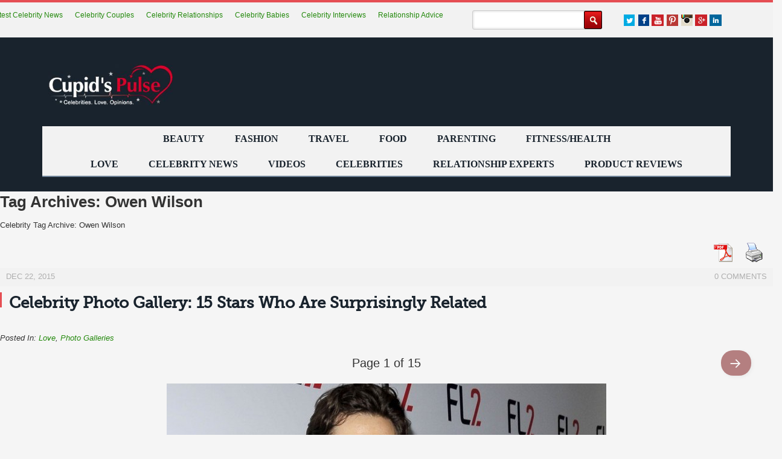

--- FILE ---
content_type: text/html; charset=UTF-8
request_url: https://cupidspulse.com/tag/owen-wilson/
body_size: 19613
content:
<!DOCTYPE html>
<!--[if IE 7]>
<html class="ie ie7" lang="en-US">
<![endif]-->
<!--[if IE 8]>
<html class="ie ie8" lang="en-US">
<![endif]-->
<!--[if !(IE 7) | !(IE 8) ]><!-->
<html lang="en-US">
<!--<![endif]-->
<head>
<meta charset="UTF-8">
	<meta name="viewport" content="width=device-width, initial-scale=1.0, maximum-scale=1.0, user-scalable=no">
	<meta http-equiv="X-UA-Compatible" content="IE=edge">
	
	<link rel="profile" href="http://gmpg.org/xfn/11">
	<!--[if lt IE 9]>
	<script src="/wp-content/themes/cupidtest/js/html5.js"></script>
	<![endif]-->
	
<link rel="canonical" href="https://cupidspulse.com/tag/owen-wilson/" />	<!-- link href="http://fonts.googleapis.com/css?family=Open+Sans:400,300italic,300,400italic,600italic,600,700,700italic" rel="stylesheet" type="text/css"/ -->
  <!-- link href="https://fonts.googleapis.com/css?family=Lato:300,400,700,900" rel="stylesheet" type="text/css" / -->
<!-- link href='https://www.google.com/fonts#UsePlace:use/Collection:Lato|Open+Sans:600,400' rel='stylesheet' type='text/css' -->
<link href="/wp-content/themes/cupidtest/css/reset.min.css" rel="stylesheet" type="text/css" />
<link rel="stylesheet" href="https://maxcdn.bootstrapcdn.com/bootstrap/3.3.7/css/bootstrap.min.css" integrity="sha384-BVYiiSIFeK1dGmJRAkycuHAHRg32OmUcww7on3RYdg4Va+PmSTsz/K68vbdEjh4u" crossorigin="anonymous">
<link href="/wp-content/themes/cupidtest/css/style-nov13-1.min.css" rel="stylesheet" type="text/css" />
<link rel="stylesheet" href="//maxcdn.bootstrapcdn.com/font-awesome/4.4.0/css/font-awesome.min.css" />

<!-- link href="/wp-content/themes/cupidtest/css/slicknav.css" rel="stylesheet" type="text/css" />
<link href="/wp-content/themes/cupidtest/css/jquery.bxslider.css" rel="stylesheet" type="text/css" />
<link href="/wp-content/themes/cupidtest/css/responsive17th-7.css" rel="stylesheet" type="text/css" / -->


<script>
 (function(i,s,o,g,r,a,m){i['GoogleAnalyticsObject']=r;i[r]=i[r]||function(){
 (i[r].q=i[r].q||[]).push(arguments)},i[r].l=1*new Date();a=s.createElement(o),
 m=s.getElementsByTagName(o)[0];a.async=0;a.src=g;m.parentNode.insertBefore(a,m)
 })(window,document,'script','//www.google-analytics.com/analytics.js','ga');
 ga('create', 'UA-24622629-1', 'auto');
 ga('require', 'displayfeatures');
 ga('send', 'pageview');
</script>

<!-- Put myspace video here -->




<!-- Place in head part widget:cpdp004 -->
<!-- script async type="text/javascript">

  var sbElementInterval = setInterval(function(){sbElementCheck()}, 50);

  function sbElementCheck() {

    var targetedElement = document.getElementById('ingageunit');
    if(targetedElement) {
      clearInterval(sbElementInterval);
      (function(d) {
        var js, s = d.getElementsByTagName('script')[0];
        js = d.createElement('script');
        js.async = true;
        js.onload = function(e) {
          SbInGageWidget.init({
            partnerId : 2261,
            widgetId : 'cpdp004',
            cmsPath : 'http://cms.springboardplatform.com'
          });
        }
        js.src = "http://cdn.springboardplatform.com/storage/js/ingage/apingage.min.js";
        s.parentNode.insertBefore(js, s);
      })(window.document);
    }
  }
</script -->


<!-- Begin comScore Tag -->
<script async>
 var _comscore = _comscore || [];
 _comscore.push({ c1: "2", c2: "11307436" });
  (function() {
   var s = document.createElement("script"), el = document.getElementsByTagName("script") [0]; s.async=true;
   s.src = (document.location.protocol == "https:"? "https://sb" : "http://b") + ".scorecardresearch.com/beacon.js";
el.parentNode.insertBefore(s,el);
})();
</script>
<noscript>
<img src ="http://b.scorecardresearch.com/p?c1=2&c2=11307436&cv2.0&cj=1" />
</noscript>
<!-- End comScore Tag -->

  
		<!-- All in One SEO 4.2.6.1 - aioseo.com -->
		<title>Owen Wilson - Cupid's Pulse: Celebrity Gossip News with Dating, Love, Relationship Advice for Singles, Couples</title>
		<meta name="description" content="Celebrity Tag Archive: Owen Wilson" />
		<meta name="robots" content="max-image-preview:large" />
		<link rel="canonical" href="https://cupidspulse.com/tag/owen-wilson/" />
		<meta name="generator" content="All in One SEO (AIOSEO) 4.2.6.1 " />
		<script type="application/ld+json" class="aioseo-schema">
			{"@context":"https:\/\/schema.org","@graph":[{"@type":"BreadcrumbList","@id":"https:\/\/cupidspulse.com\/tag\/owen-wilson\/#breadcrumblist","itemListElement":[{"@type":"ListItem","@id":"https:\/\/cupidspulse.com\/#listItem","position":1,"item":{"@type":"WebPage","@id":"https:\/\/cupidspulse.com\/","name":"Home","description":"is a one-of-a-kind relationship site that analyzes trending celebrity news to provide relatable love advice for singles and couples","url":"https:\/\/cupidspulse.com\/"},"nextItem":"https:\/\/cupidspulse.com\/tag\/owen-wilson\/#listItem"},{"@type":"ListItem","@id":"https:\/\/cupidspulse.com\/tag\/owen-wilson\/#listItem","position":2,"item":{"@type":"WebPage","@id":"https:\/\/cupidspulse.com\/tag\/owen-wilson\/","name":"Owen Wilson","description":"Celebrity Tag Archive: Owen Wilson","url":"https:\/\/cupidspulse.com\/tag\/owen-wilson\/"},"previousItem":"https:\/\/cupidspulse.com\/#listItem"}]},{"@type":"CollectionPage","@id":"https:\/\/cupidspulse.com\/tag\/owen-wilson\/#collectionpage","url":"https:\/\/cupidspulse.com\/tag\/owen-wilson\/","name":"Owen Wilson - Cupid's Pulse: Celebrity Gossip News with Dating, Love, Relationship Advice for Singles, Couples","description":"Celebrity Tag Archive: Owen Wilson","inLanguage":"en-US","isPartOf":{"@id":"https:\/\/cupidspulse.com\/#website"},"breadcrumb":{"@id":"https:\/\/cupidspulse.com\/tag\/owen-wilson\/#breadcrumblist"}},{"@type":"Organization","@id":"https:\/\/cupidspulse.com\/#organization","name":"Cupid's Pulse: Celebrity Gossip News with Dating, Love, Relationship Advice for Singles, Couples","url":"https:\/\/cupidspulse.com\/"},{"@type":"WebSite","@id":"https:\/\/cupidspulse.com\/#website","url":"https:\/\/cupidspulse.com\/","name":"Cupid's Pulse: Celebrity Gossip News with Dating, Love, Relationship Advice for Singles, Couples","description":"Celebrities. Love. Opinions.","inLanguage":"en-US","publisher":{"@id":"https:\/\/cupidspulse.com\/#organization"}}]}
		</script>
		<!-- All in One SEO -->

<link rel='dns-prefetch' href='//maxcdn.bootstrapcdn.com' />
<link rel="alternate" type="application/rss+xml" title="Cupid&#039;s Pulse: Celebrity Gossip News with Dating, Love, Relationship Advice for Singles, Couples &raquo; Feed" href="https://cupidspulse.com/feed/" />
<link rel="alternate" type="application/rss+xml" title="Cupid&#039;s Pulse: Celebrity Gossip News with Dating, Love, Relationship Advice for Singles, Couples &raquo; Comments Feed" href="https://cupidspulse.com/comments/feed/" />
<link rel="alternate" type="application/rss+xml" title="Cupid&#039;s Pulse: Celebrity Gossip News with Dating, Love, Relationship Advice for Singles, Couples &raquo; Owen Wilson Tag Feed" href="https://cupidspulse.com/tag/owen-wilson/feed/" />
<script type="text/javascript">
window._wpemojiSettings = {"baseUrl":"https:\/\/s.w.org\/images\/core\/emoji\/14.0.0\/72x72\/","ext":".png","svgUrl":"https:\/\/s.w.org\/images\/core\/emoji\/14.0.0\/svg\/","svgExt":".svg","source":{"concatemoji":"https:\/\/cupidspulse.com\/wp-includes\/js\/wp-emoji-release.min.js"}};
/*! This file is auto-generated */
!function(e,a,t){var n,r,o,i=a.createElement("canvas"),p=i.getContext&&i.getContext("2d");function s(e,t){var a=String.fromCharCode,e=(p.clearRect(0,0,i.width,i.height),p.fillText(a.apply(this,e),0,0),i.toDataURL());return p.clearRect(0,0,i.width,i.height),p.fillText(a.apply(this,t),0,0),e===i.toDataURL()}function c(e){var t=a.createElement("script");t.src=e,t.defer=t.type="text/javascript",a.getElementsByTagName("head")[0].appendChild(t)}for(o=Array("flag","emoji"),t.supports={everything:!0,everythingExceptFlag:!0},r=0;r<o.length;r++)t.supports[o[r]]=function(e){if(p&&p.fillText)switch(p.textBaseline="top",p.font="600 32px Arial",e){case"flag":return s([127987,65039,8205,9895,65039],[127987,65039,8203,9895,65039])?!1:!s([55356,56826,55356,56819],[55356,56826,8203,55356,56819])&&!s([55356,57332,56128,56423,56128,56418,56128,56421,56128,56430,56128,56423,56128,56447],[55356,57332,8203,56128,56423,8203,56128,56418,8203,56128,56421,8203,56128,56430,8203,56128,56423,8203,56128,56447]);case"emoji":return!s([129777,127995,8205,129778,127999],[129777,127995,8203,129778,127999])}return!1}(o[r]),t.supports.everything=t.supports.everything&&t.supports[o[r]],"flag"!==o[r]&&(t.supports.everythingExceptFlag=t.supports.everythingExceptFlag&&t.supports[o[r]]);t.supports.everythingExceptFlag=t.supports.everythingExceptFlag&&!t.supports.flag,t.DOMReady=!1,t.readyCallback=function(){t.DOMReady=!0},t.supports.everything||(n=function(){t.readyCallback()},a.addEventListener?(a.addEventListener("DOMContentLoaded",n,!1),e.addEventListener("load",n,!1)):(e.attachEvent("onload",n),a.attachEvent("onreadystatechange",function(){"complete"===a.readyState&&t.readyCallback()})),(e=t.source||{}).concatemoji?c(e.concatemoji):e.wpemoji&&e.twemoji&&(c(e.twemoji),c(e.wpemoji)))}(window,document,window._wpemojiSettings);
</script>
<style type="text/css">
img.wp-smiley,
img.emoji {
	display: inline !important;
	border: none !important;
	box-shadow: none !important;
	height: 1em !important;
	width: 1em !important;
	margin: 0 0.07em !important;
	vertical-align: -0.1em !important;
	background: none !important;
	padding: 0 !important;
}
</style>
	<link rel='stylesheet' id='validate-engine-css-css' href='https://cupidspulse.com/wp-content/plugins/wysija-newsletters/css/validationEngine.jquery.css' type='text/css' media='all' />
<link rel='stylesheet' id='wp-block-library-css' href='https://cupidspulse.com/wp-includes/css/dist/block-library/style.min.css' type='text/css' media='all' />
<link rel='stylesheet' id='classic-theme-styles-css' href='https://cupidspulse.com/wp-includes/css/classic-themes.min.css' type='text/css' media='all' />
<style id='global-styles-inline-css' type='text/css'>
body{--wp--preset--color--black: #000000;--wp--preset--color--cyan-bluish-gray: #abb8c3;--wp--preset--color--white: #ffffff;--wp--preset--color--pale-pink: #f78da7;--wp--preset--color--vivid-red: #cf2e2e;--wp--preset--color--luminous-vivid-orange: #ff6900;--wp--preset--color--luminous-vivid-amber: #fcb900;--wp--preset--color--light-green-cyan: #7bdcb5;--wp--preset--color--vivid-green-cyan: #00d084;--wp--preset--color--pale-cyan-blue: #8ed1fc;--wp--preset--color--vivid-cyan-blue: #0693e3;--wp--preset--color--vivid-purple: #9b51e0;--wp--preset--gradient--vivid-cyan-blue-to-vivid-purple: linear-gradient(135deg,rgba(6,147,227,1) 0%,rgb(155,81,224) 100%);--wp--preset--gradient--light-green-cyan-to-vivid-green-cyan: linear-gradient(135deg,rgb(122,220,180) 0%,rgb(0,208,130) 100%);--wp--preset--gradient--luminous-vivid-amber-to-luminous-vivid-orange: linear-gradient(135deg,rgba(252,185,0,1) 0%,rgba(255,105,0,1) 100%);--wp--preset--gradient--luminous-vivid-orange-to-vivid-red: linear-gradient(135deg,rgba(255,105,0,1) 0%,rgb(207,46,46) 100%);--wp--preset--gradient--very-light-gray-to-cyan-bluish-gray: linear-gradient(135deg,rgb(238,238,238) 0%,rgb(169,184,195) 100%);--wp--preset--gradient--cool-to-warm-spectrum: linear-gradient(135deg,rgb(74,234,220) 0%,rgb(151,120,209) 20%,rgb(207,42,186) 40%,rgb(238,44,130) 60%,rgb(251,105,98) 80%,rgb(254,248,76) 100%);--wp--preset--gradient--blush-light-purple: linear-gradient(135deg,rgb(255,206,236) 0%,rgb(152,150,240) 100%);--wp--preset--gradient--blush-bordeaux: linear-gradient(135deg,rgb(254,205,165) 0%,rgb(254,45,45) 50%,rgb(107,0,62) 100%);--wp--preset--gradient--luminous-dusk: linear-gradient(135deg,rgb(255,203,112) 0%,rgb(199,81,192) 50%,rgb(65,88,208) 100%);--wp--preset--gradient--pale-ocean: linear-gradient(135deg,rgb(255,245,203) 0%,rgb(182,227,212) 50%,rgb(51,167,181) 100%);--wp--preset--gradient--electric-grass: linear-gradient(135deg,rgb(202,248,128) 0%,rgb(113,206,126) 100%);--wp--preset--gradient--midnight: linear-gradient(135deg,rgb(2,3,129) 0%,rgb(40,116,252) 100%);--wp--preset--duotone--dark-grayscale: url('#wp-duotone-dark-grayscale');--wp--preset--duotone--grayscale: url('#wp-duotone-grayscale');--wp--preset--duotone--purple-yellow: url('#wp-duotone-purple-yellow');--wp--preset--duotone--blue-red: url('#wp-duotone-blue-red');--wp--preset--duotone--midnight: url('#wp-duotone-midnight');--wp--preset--duotone--magenta-yellow: url('#wp-duotone-magenta-yellow');--wp--preset--duotone--purple-green: url('#wp-duotone-purple-green');--wp--preset--duotone--blue-orange: url('#wp-duotone-blue-orange');--wp--preset--font-size--small: 13px;--wp--preset--font-size--medium: 20px;--wp--preset--font-size--large: 36px;--wp--preset--font-size--x-large: 42px;--wp--preset--spacing--20: 0.44rem;--wp--preset--spacing--30: 0.67rem;--wp--preset--spacing--40: 1rem;--wp--preset--spacing--50: 1.5rem;--wp--preset--spacing--60: 2.25rem;--wp--preset--spacing--70: 3.38rem;--wp--preset--spacing--80: 5.06rem;}:where(.is-layout-flex){gap: 0.5em;}body .is-layout-flow > .alignleft{float: left;margin-inline-start: 0;margin-inline-end: 2em;}body .is-layout-flow > .alignright{float: right;margin-inline-start: 2em;margin-inline-end: 0;}body .is-layout-flow > .aligncenter{margin-left: auto !important;margin-right: auto !important;}body .is-layout-constrained > .alignleft{float: left;margin-inline-start: 0;margin-inline-end: 2em;}body .is-layout-constrained > .alignright{float: right;margin-inline-start: 2em;margin-inline-end: 0;}body .is-layout-constrained > .aligncenter{margin-left: auto !important;margin-right: auto !important;}body .is-layout-constrained > :where(:not(.alignleft):not(.alignright):not(.alignfull)){max-width: var(--wp--style--global--content-size);margin-left: auto !important;margin-right: auto !important;}body .is-layout-constrained > .alignwide{max-width: var(--wp--style--global--wide-size);}body .is-layout-flex{display: flex;}body .is-layout-flex{flex-wrap: wrap;align-items: center;}body .is-layout-flex > *{margin: 0;}:where(.wp-block-columns.is-layout-flex){gap: 2em;}.has-black-color{color: var(--wp--preset--color--black) !important;}.has-cyan-bluish-gray-color{color: var(--wp--preset--color--cyan-bluish-gray) !important;}.has-white-color{color: var(--wp--preset--color--white) !important;}.has-pale-pink-color{color: var(--wp--preset--color--pale-pink) !important;}.has-vivid-red-color{color: var(--wp--preset--color--vivid-red) !important;}.has-luminous-vivid-orange-color{color: var(--wp--preset--color--luminous-vivid-orange) !important;}.has-luminous-vivid-amber-color{color: var(--wp--preset--color--luminous-vivid-amber) !important;}.has-light-green-cyan-color{color: var(--wp--preset--color--light-green-cyan) !important;}.has-vivid-green-cyan-color{color: var(--wp--preset--color--vivid-green-cyan) !important;}.has-pale-cyan-blue-color{color: var(--wp--preset--color--pale-cyan-blue) !important;}.has-vivid-cyan-blue-color{color: var(--wp--preset--color--vivid-cyan-blue) !important;}.has-vivid-purple-color{color: var(--wp--preset--color--vivid-purple) !important;}.has-black-background-color{background-color: var(--wp--preset--color--black) !important;}.has-cyan-bluish-gray-background-color{background-color: var(--wp--preset--color--cyan-bluish-gray) !important;}.has-white-background-color{background-color: var(--wp--preset--color--white) !important;}.has-pale-pink-background-color{background-color: var(--wp--preset--color--pale-pink) !important;}.has-vivid-red-background-color{background-color: var(--wp--preset--color--vivid-red) !important;}.has-luminous-vivid-orange-background-color{background-color: var(--wp--preset--color--luminous-vivid-orange) !important;}.has-luminous-vivid-amber-background-color{background-color: var(--wp--preset--color--luminous-vivid-amber) !important;}.has-light-green-cyan-background-color{background-color: var(--wp--preset--color--light-green-cyan) !important;}.has-vivid-green-cyan-background-color{background-color: var(--wp--preset--color--vivid-green-cyan) !important;}.has-pale-cyan-blue-background-color{background-color: var(--wp--preset--color--pale-cyan-blue) !important;}.has-vivid-cyan-blue-background-color{background-color: var(--wp--preset--color--vivid-cyan-blue) !important;}.has-vivid-purple-background-color{background-color: var(--wp--preset--color--vivid-purple) !important;}.has-black-border-color{border-color: var(--wp--preset--color--black) !important;}.has-cyan-bluish-gray-border-color{border-color: var(--wp--preset--color--cyan-bluish-gray) !important;}.has-white-border-color{border-color: var(--wp--preset--color--white) !important;}.has-pale-pink-border-color{border-color: var(--wp--preset--color--pale-pink) !important;}.has-vivid-red-border-color{border-color: var(--wp--preset--color--vivid-red) !important;}.has-luminous-vivid-orange-border-color{border-color: var(--wp--preset--color--luminous-vivid-orange) !important;}.has-luminous-vivid-amber-border-color{border-color: var(--wp--preset--color--luminous-vivid-amber) !important;}.has-light-green-cyan-border-color{border-color: var(--wp--preset--color--light-green-cyan) !important;}.has-vivid-green-cyan-border-color{border-color: var(--wp--preset--color--vivid-green-cyan) !important;}.has-pale-cyan-blue-border-color{border-color: var(--wp--preset--color--pale-cyan-blue) !important;}.has-vivid-cyan-blue-border-color{border-color: var(--wp--preset--color--vivid-cyan-blue) !important;}.has-vivid-purple-border-color{border-color: var(--wp--preset--color--vivid-purple) !important;}.has-vivid-cyan-blue-to-vivid-purple-gradient-background{background: var(--wp--preset--gradient--vivid-cyan-blue-to-vivid-purple) !important;}.has-light-green-cyan-to-vivid-green-cyan-gradient-background{background: var(--wp--preset--gradient--light-green-cyan-to-vivid-green-cyan) !important;}.has-luminous-vivid-amber-to-luminous-vivid-orange-gradient-background{background: var(--wp--preset--gradient--luminous-vivid-amber-to-luminous-vivid-orange) !important;}.has-luminous-vivid-orange-to-vivid-red-gradient-background{background: var(--wp--preset--gradient--luminous-vivid-orange-to-vivid-red) !important;}.has-very-light-gray-to-cyan-bluish-gray-gradient-background{background: var(--wp--preset--gradient--very-light-gray-to-cyan-bluish-gray) !important;}.has-cool-to-warm-spectrum-gradient-background{background: var(--wp--preset--gradient--cool-to-warm-spectrum) !important;}.has-blush-light-purple-gradient-background{background: var(--wp--preset--gradient--blush-light-purple) !important;}.has-blush-bordeaux-gradient-background{background: var(--wp--preset--gradient--blush-bordeaux) !important;}.has-luminous-dusk-gradient-background{background: var(--wp--preset--gradient--luminous-dusk) !important;}.has-pale-ocean-gradient-background{background: var(--wp--preset--gradient--pale-ocean) !important;}.has-electric-grass-gradient-background{background: var(--wp--preset--gradient--electric-grass) !important;}.has-midnight-gradient-background{background: var(--wp--preset--gradient--midnight) !important;}.has-small-font-size{font-size: var(--wp--preset--font-size--small) !important;}.has-medium-font-size{font-size: var(--wp--preset--font-size--medium) !important;}.has-large-font-size{font-size: var(--wp--preset--font-size--large) !important;}.has-x-large-font-size{font-size: var(--wp--preset--font-size--x-large) !important;}
.wp-block-navigation a:where(:not(.wp-element-button)){color: inherit;}
:where(.wp-block-columns.is-layout-flex){gap: 2em;}
.wp-block-pullquote{font-size: 1.5em;line-height: 1.6;}
</style>
<link rel='stylesheet' id='cptchpr_stylesheet-css' href='https://cupidspulse.com/wp-content/plugins/captcha-pro/css/style.css' type='text/css' media='all' />
<link rel='stylesheet' id='contact-form-7-css' href='https://cupidspulse.com/wp-content/plugins/contact-form-7/includes/css/styles.css' type='text/css' media='all' />
<link rel='stylesheet' id='pdfprnt_frontend-css' href='https://cupidspulse.com/wp-content/plugins/pdf-print/css/frontend.css' type='text/css' media='all' />
<link rel='stylesheet' id='wp-email-css' href='https://cupidspulse.com/wp-content/plugins/wp-email/email-css.css' type='text/css' media='all' />
<link rel='stylesheet' id='genericons-css' href='https://cupidspulse.com/wp-content/themes/cupidtest/genericons/genericons.css' type='text/css' media='all' />
<link rel='stylesheet' id='twentyfourteen-style-css' href='https://cupidspulse.com/wp-content/themes/cupidtest/style.css' type='text/css' media='all' />
<!--[if lt IE 9]>
<link rel='stylesheet' id='twentyfourteen-ie-css' href='https://cupidspulse.com/wp-content/themes/cupidtest/css/ie.css' type='text/css' media='all' />
<![endif]-->
<link rel='stylesheet' id='slicknav-css' href='https://cupidspulse.com/wp-content/themes/cupidtest/css/slicknav.css' type='text/css' media='all' />
<link rel='stylesheet' id='responsive17th-css' href='https://cupidspulse.com/wp-content/themes/cupidtest/css/responsive17th-7.css' type='text/css' media='all' />
<link rel='stylesheet' id='slidedeck-css' href='https://cupidspulse.com/wp-content/plugins/slidedeck2-personal/css/slidedeck.css' type='text/css' media='screen' />
<script type="text/javascript">
window.slideDeck2Version = "2.3.6";
window.slideDeck2Distribution = "pro";
</script>
<script type='text/javascript' src='//ajax.googleapis.com/ajax/libs/jquery/1.10.2/jquery.min.js' id='jquery-js'></script>
<script type='text/javascript' src='https://cupidspulse.com/wp-content/plugins/slidedeck2-personal/js/jquery-mousewheel/jquery.mousewheel.min.js' id='scrolling-js-js'></script>
<script type='text/javascript' src='https://cupidspulse.com/wp-content/plugins/slidedeck2-personal/js/jquery.easing.1.3.js' id='jquery-easing-js'></script>
<script type='text/javascript' src='https://cupidspulse.com/wp-content/plugins/slidedeck2-personal/js/slidedeck.jquery.js' id='slidedeck-library-js-js'></script>
<script type='text/javascript' src='https://cupidspulse.com/wp-content/plugins/slidedeck2-personal/js/slidedeck-public.js' id='slidedeck-public-js'></script>
<script type='text/javascript' src='https://platform.twitter.com/widgets.js' id='twitter-intent-api-js'></script>
<link rel="https://api.w.org/" href="https://cupidspulse.com/wp-json/" /><link rel="alternate" type="application/json" href="https://cupidspulse.com/wp-json/wp/v2/tags/756" /><link rel="EditURI" type="application/rsd+xml" title="RSD" href="https://cupidspulse.com/xmlrpc.php?rsd" />
<link rel="wlwmanifest" type="application/wlwmanifest+xml" href="https://cupidspulse.com/wp-includes/wlwmanifest.xml" />

		<style type="text/css" id="wp-custom-css">
			.textwidget{
	display:none;
}		</style>
		

<meta name="msvalidate.01" content="E4B3CAB85550E54721141886AE2DC193" />
<!-- BEGIN 33Across SiteCTRL Script -->
<!-- script type='text/javascript'>
if(document.location.protocol=='http:'){
var Tynt=Tynt||[];Tynt.push('c1GgSu1Lur5AvsrkHcnlxd');
(function(){var h,s=document.createElement('script');s.src='http://cdn.tynt.com/ti.js';
h=document.getElementsByTagName('script')[0];h.parentNode.insertBefore(s,h);})();}
</script -->
<!-- END 33Across SiteCTRL Script -->
</head>
<body>



<!--wrapper start -->
<div id="wrapper"> 


  <!--header start -->
  <header>
  <div class="header_toprow">



    <div class="container">




      <ul class="header_social">
        <li><a href="https://twitter.com/cupidspulse" target="_blank" class="twt"></a></li>
        <li><a href="http://www.facebook.com/pages/Cupids-Pulse/134360379914773" target="_blank" class="fb"></a></li>
	<li><a href="http://www.youtube.com/user/CupidsPulse" target="_blank" class="u_tube"></a></li>
	<li><a href="https://www.pinterest.com/CupidsPulse/" target="_blank" class="u_pin"></a></li>
	<li><a href="https://instagram.com/cupidspulse/" target="_blank" class="u_inst"></a></li>
        <li><a href="https://plus.google.com/+CupidsPulse/about" target="_blank" class="g_plus"></a></li>
        <li><a href="https://www.linkedin.com/in/lorivadalabizzoco " target="_blank" class="linkedin"></a></li>   
      </ul>

<form method="get" id="searchform" action="/" class="search-form">
<input type="text" name="s" id="s" value="" class="search-txtfld"/>
<input type="submit" id="searchsubmit" value="" class="search-btn" />
</form>



<ul class="header_links">
<!--
			<li>
                <h2 style="font-size: 14px; font-weight: normal; display: inline;">LATEST CELEBRITY NEWS:</h2>
              </li>
-->
            <li><a href="#">Latest Celebrity News</a></li>
            <li><a href="#">Celebrity Couples</a></il> 
	     <li><a href="https://cupidspulse.com/celebrity-relationships/">Celebrity Relationships</a></li>
	     <li><a href="#">Celebrity Babies</a></li>
            <li><a href="https://cupidspulse.com/exclusives/celebrity-interviews/">Celebrity Interviews</a></li>
            <li><a href="#">Relationship Advice</a></li>

<!--
            <li><a class="about" href="https://cupidspulse.com/exclusives/photo-galleries/">Celebrity Photos</a></li>
            <li><a href="https://cupidspulse.com/89105/celebrity-photos-famous-couples-and-their-exotic-honeymoons/">Exotic Honeymoons</a></li>
            <li><a href="https://cupidspulse.com/85759/nastiest-celebrity-divorces/">Nastiest Divorces</a></li>
            <li><a href="https://cupidspulse.com/88570/10-pieces-of-love-advice-learned-from-famous-hollywood-couples/">Hollywood Love Advice</a></li>
            <li><a href="https://cupidspulse.com/87054/best-dressed-celebrity-couples-during-awards-season/">Best Dressed Couples</a></li>
            
-->
</ul>


    </div>
  </div>
  <div class="header_black_bg">
    <div class="container">
      <div class="row">
        <div class="offsetLeft-none col-sm-3"> <a href="/" class="logo"><img src="/wp-content/themes/cupidtest/images/cupids-pulse-logo.jpg" alt="Cupid's Pulse: Celebrity News, Opinion, Exclusive Interviews & More!" height="88" /></a> </div>
        <div class="col-sm-9 offsetRight-none">
        
 			<div class="header_ad" id="topleft4">
 			          </div>
         
          
        </div>
      </div>
    </div>
    <div class="container">
      <div class="row">
        <div class="nav_row clearfix">
          <nav class="top_menu">
        <ul id="header_menu_top"><li id="menu-item-111982" class="menu-item menu-item-type-taxonomy menu-item-object-category menu-item-111982"><a href="https://cupidspulse.com/beauty/">Beauty</a></li>
<li id="menu-item-111983" class="menu-item menu-item-type-taxonomy menu-item-object-category menu-item-111983"><a href="https://cupidspulse.com/fashion/">Fashion</a></li>
<li id="menu-item-111984" class="menu-item menu-item-type-taxonomy menu-item-object-category menu-item-111984"><a href="https://cupidspulse.com/travel/">Travel</a></li>
<li id="menu-item-111985" class="menu-item menu-item-type-taxonomy menu-item-object-category menu-item-111985"><a href="https://cupidspulse.com/food/">Food</a></li>
<li id="menu-item-111986" class="menu-item menu-item-type-taxonomy menu-item-object-category menu-item-111986"><a href="https://cupidspulse.com/parenting/">Parenting</a></li>
<li id="menu-item-111987" class="menu-item menu-item-type-taxonomy menu-item-object-category menu-item-111987"><a href="https://cupidspulse.com/fitness-health/">Fitness/Health</a></li>
</ul>
        <ul id="header_menu"><li id="menu-item-93213" class="menu-item menu-item-type-taxonomy menu-item-object-category menu-item-has-children menu-item-93213"><a href="https://cupidspulse.com/love/">Love</a>
<ul class="sub-menu">
	<li id="menu-item-93214" class="menu-item menu-item-type-taxonomy menu-item-object-category menu-item-93214"><a href="https://cupidspulse.com/love/relationship-books/">Relationship Books</a></li>
	<li id="menu-item-93217" class="menu-item menu-item-type-taxonomy menu-item-object-category menu-item-93217"><a href="https://cupidspulse.com/love/relationship-advice-articles/">Relationship Advice Articles</a></li>
	<li id="menu-item-93219" class="menu-item menu-item-type-taxonomy menu-item-object-category menu-item-93219"><a href="https://cupidspulse.com/love/photo-galleries/">Photo Galleries</a></li>
	<li id="menu-item-112370" class="menu-item menu-item-type-taxonomy menu-item-object-category menu-item-112370"><a href="https://cupidspulse.com/love/movies/">Movies</a></li>
	<li id="menu-item-112371" class="menu-item menu-item-type-taxonomy menu-item-object-category menu-item-112371"><a href="https://cupidspulse.com/love/weekend-date-ideas/">Weekend Date Ideas</a></li>
</ul>
</li>
<li id="menu-item-113536" class="menu-item menu-item-type-taxonomy menu-item-object-category menu-item-has-children menu-item-113536"><a href="https://cupidspulse.com/celebrity-news/">Celebrity News</a>
<ul class="sub-menu">
	<li id="menu-item-112372" class="menu-item menu-item-type-taxonomy menu-item-object-category menu-item-112372"><a href="https://cupidspulse.com/celebrity-news/celebrity-interviews/">Celebrity Interviews</a></li>
	<li id="menu-item-93225" class="menu-item menu-item-type-taxonomy menu-item-object-category menu-item-93225"><a href="https://cupidspulse.com/celebrity-news/celebrity-babies/">Celebrity Babies</a></li>
	<li id="menu-item-93227" class="menu-item menu-item-type-taxonomy menu-item-object-category menu-item-93227"><a href="https://cupidspulse.com/celebrity-news/single-celebrities/">Single Celebrities</a></li>
	<li id="menu-item-93228" class="menu-item menu-item-type-taxonomy menu-item-object-category menu-item-93228"><a href="https://cupidspulse.com/celebrity-news/celebrity-dating/">Celebrity Dating</a></li>
	<li id="menu-item-93230" class="menu-item menu-item-type-taxonomy menu-item-object-category menu-item-93230"><a href="https://cupidspulse.com/celebrity-news/celebrity-vacations/">Celebrity Vacations</a></li>
	<li id="menu-item-93229" class="menu-item menu-item-type-taxonomy menu-item-object-category menu-item-93229"><a href="https://cupidspulse.com/celebrity-news/celebrity-break-ups/">Celebrity Break-Ups</a></li>
	<li id="menu-item-93231" class="menu-item menu-item-type-taxonomy menu-item-object-category menu-item-93231"><a href="https://cupidspulse.com/celebrity-news/celebrity-weddings/">Celebrity Weddings</a></li>
	<li id="menu-item-93250" class="menu-item menu-item-type-taxonomy menu-item-object-category menu-item-has-children menu-item-93250"><a href="https://cupidspulse.com/celebrity-news/reality-tv/">Reality TV</a>
	<ul class="sub-menu">
		<li id="menu-item-93256" class="menu-item menu-item-type-custom menu-item-object-custom menu-item-93256"><a href="http://cupidspulse.com/reality-tv-couples/the-bachelor/">The Bachelor</a></li>
		<li id="menu-item-93252" class="menu-item menu-item-type-taxonomy menu-item-object-category menu-item-93252"><a href="https://cupidspulse.com/celebrity-news/reality-tv/bachelor-in-paradise/">Bachelor in Paradise</a></li>
		<li id="menu-item-93257" class="menu-item menu-item-type-custom menu-item-object-custom menu-item-93257"><a href="http://cupidspulse.com/reality-tv-couples/the-bachelorette/">The Bachelorette</a></li>
		<li id="menu-item-93254" class="menu-item menu-item-type-taxonomy menu-item-object-category menu-item-93254"><a href="https://cupidspulse.com/celebrity-news/reality-tv/newlyweds/">Newlyweds</a></li>
		<li id="menu-item-93255" class="menu-item menu-item-type-taxonomy menu-item-object-category menu-item-93255"><a href="https://cupidspulse.com/celebrity-news/reality-tv/real-housewives/">Real Housewives</a></li>
	</ul>
</li>
</ul>
</li>
<li id="menu-item-93220" class="menu-item menu-item-type-taxonomy menu-item-object-category menu-item-has-children menu-item-93220"><a href="https://cupidspulse.com/videos/">Videos</a>
<ul class="sub-menu">
	<li id="menu-item-93221" class="menu-item menu-item-type-taxonomy menu-item-object-category menu-item-93221"><a href="https://cupidspulse.com/videos/dating-advice-videos/">Dating Advice Videos</a></li>
	<li id="menu-item-93222" class="menu-item menu-item-type-taxonomy menu-item-object-category menu-item-93222"><a href="https://cupidspulse.com/videos/celebrity-videos/">Celebrity Videos</a></li>
</ul>
</li>
<li id="menu-item-93232" class="menu-item menu-item-type-taxonomy menu-item-object-category menu-item-has-children menu-item-93232"><a href="https://cupidspulse.com/celebrity-profiles/">Celebrities</a>
<ul class="sub-menu">
	<li id="menu-item-108378" class="menu-item menu-item-type-custom menu-item-object-custom menu-item-108378"><a href="http://cupidspulse.com/93047/blake-lively/">Blake Lively</a></li>
	<li id="menu-item-93236" class="menu-item menu-item-type-custom menu-item-object-custom menu-item-93236"><a href="http://cupidspulse.com/87029/john-legend/">John Legend</a></li>
	<li id="menu-item-93233" class="menu-item menu-item-type-custom menu-item-object-custom menu-item-93233"><a href="http://cupidspulse.com/86079/jennifer-aniston/">Jennifer Aniston</a></li>
	<li id="menu-item-93237" class="menu-item menu-item-type-custom menu-item-object-custom menu-item-93237"><a href="http://cupidspulse.com/89063/prince-william/">Prince William</a></li>
	<li id="menu-item-93235" class="menu-item menu-item-type-custom menu-item-object-custom menu-item-93235"><a href="http://cupidspulse.com/107643/jojo-fletcher/">JoJo Fletcher</a></li>
	<li id="menu-item-93238" class="menu-item menu-item-type-custom menu-item-object-custom menu-item-93238"><a href="http://cupidspulse.com/celebrity-profiles/">More!</a></li>
</ul>
</li>
<li id="menu-item-93239" class="menu-item menu-item-type-custom menu-item-object-custom menu-item-has-children menu-item-93239"><a href="http://cupidspulse.com/relationship-experts">Relationship Experts</a>
<ul class="sub-menu">
	<li id="menu-item-93305" class="menu-item menu-item-type-custom menu-item-object-custom menu-item-93305"><a href="http://cupidspulse.com/relationship-experts/dr-amy-osmond-cook/">Dr. Amy Osmond Cook</a></li>
	<li id="menu-item-93304" class="menu-item menu-item-type-custom menu-item-object-custom menu-item-93304"><a href="http://cupidspulse.com/relationship-dating-experts/david-wygant-dating-coach/">David Wygant</a></li>
	<li id="menu-item-130524" class="menu-item menu-item-type-custom menu-item-object-custom menu-item-130524"><a href="http://cupidspulse.com/relationship-experts/page-dr-greer/">Dr. Greer</a></li>
	<li id="menu-item-105149" class="menu-item menu-item-type-post_type menu-item-object-page menu-item-105149"><a href="https://cupidspulse.com/relationship-experts/joshua-pompey/">Joshua Pompey</a></li>
	<li id="menu-item-93307" class="menu-item menu-item-type-custom menu-item-object-custom menu-item-93307"><a href="http://cupidspulse.com/relationship-dating-experts/laurel-house-no-games-love-dating-mentor/">Laurel House</a></li>
	<li id="menu-item-120514" class="menu-item menu-item-type-custom menu-item-object-custom menu-item-120514"><a href="http://cupidspulse.com/relationship-experts/megan-weks/">Megan Weks</a></li>
	<li id="menu-item-126658" class="menu-item menu-item-type-post_type menu-item-object-page menu-item-126658"><a href="https://cupidspulse.com/relationship-experts/robertmanni/">Robert Manni</a></li>
	<li id="menu-item-93308" class="menu-item menu-item-type-custom menu-item-object-custom menu-item-93308"><a href="http://cupidspulse.com/relationship-dating-experts/lori-zaslow-jennifer-zucher-project-soulmate/">Project Soulmate</a></li>
	<li id="menu-item-93313" class="menu-item menu-item-type-custom menu-item-object-custom menu-item-93313"><a href="http://cupidspulse.com/relationship-dating-experts/yolanda-shoshana-shoshi-lifestyle-provocateur/">Yolanda Shoshana</a></li>
</ul>
</li>
<li id="menu-item-93278" class="menu-item menu-item-type-taxonomy menu-item-object-category menu-item-93278"><a href="https://cupidspulse.com/product-reviews/">Product Reviews</a></li>
</ul>
          </nav>
          <div style="display: none;">
              <nav>
                <ul id="hidden_mobile_menu">
                <li class="menu-item menu-item-type-taxonomy menu-item-object-category menu-item-111982"><a href="https://cupidspulse.com/beauty/">Beauty</a></li>
<li class="menu-item menu-item-type-taxonomy menu-item-object-category menu-item-111983"><a href="https://cupidspulse.com/fashion/">Fashion</a></li>
<li class="menu-item menu-item-type-taxonomy menu-item-object-category menu-item-111984"><a href="https://cupidspulse.com/travel/">Travel</a></li>
<li class="menu-item menu-item-type-taxonomy menu-item-object-category menu-item-111985"><a href="https://cupidspulse.com/food/">Food</a></li>
<li class="menu-item menu-item-type-taxonomy menu-item-object-category menu-item-111986"><a href="https://cupidspulse.com/parenting/">Parenting</a></li>
<li class="menu-item menu-item-type-taxonomy menu-item-object-category menu-item-111987"><a href="https://cupidspulse.com/fitness-health/">Fitness/Health</a></li>
<li class="menu-item menu-item-type-taxonomy menu-item-object-category menu-item-has-children menu-item-93213"><a href="https://cupidspulse.com/love/">Love</a>
<ul class="sub-menu">
	<li class="menu-item menu-item-type-taxonomy menu-item-object-category menu-item-93214"><a href="https://cupidspulse.com/love/relationship-books/">Relationship Books</a></li>
	<li class="menu-item menu-item-type-taxonomy menu-item-object-category menu-item-93217"><a href="https://cupidspulse.com/love/relationship-advice-articles/">Relationship Advice Articles</a></li>
	<li class="menu-item menu-item-type-taxonomy menu-item-object-category menu-item-93219"><a href="https://cupidspulse.com/love/photo-galleries/">Photo Galleries</a></li>
	<li class="menu-item menu-item-type-taxonomy menu-item-object-category menu-item-112370"><a href="https://cupidspulse.com/love/movies/">Movies</a></li>
	<li class="menu-item menu-item-type-taxonomy menu-item-object-category menu-item-112371"><a href="https://cupidspulse.com/love/weekend-date-ideas/">Weekend Date Ideas</a></li>
</ul>
</li>
<li class="menu-item menu-item-type-taxonomy menu-item-object-category menu-item-has-children menu-item-113536"><a href="https://cupidspulse.com/celebrity-news/">Celebrity News</a>
<ul class="sub-menu">
	<li class="menu-item menu-item-type-taxonomy menu-item-object-category menu-item-112372"><a href="https://cupidspulse.com/celebrity-news/celebrity-interviews/">Celebrity Interviews</a></li>
	<li class="menu-item menu-item-type-taxonomy menu-item-object-category menu-item-93225"><a href="https://cupidspulse.com/celebrity-news/celebrity-babies/">Celebrity Babies</a></li>
	<li class="menu-item menu-item-type-taxonomy menu-item-object-category menu-item-93227"><a href="https://cupidspulse.com/celebrity-news/single-celebrities/">Single Celebrities</a></li>
	<li class="menu-item menu-item-type-taxonomy menu-item-object-category menu-item-93228"><a href="https://cupidspulse.com/celebrity-news/celebrity-dating/">Celebrity Dating</a></li>
	<li class="menu-item menu-item-type-taxonomy menu-item-object-category menu-item-93230"><a href="https://cupidspulse.com/celebrity-news/celebrity-vacations/">Celebrity Vacations</a></li>
	<li class="menu-item menu-item-type-taxonomy menu-item-object-category menu-item-93229"><a href="https://cupidspulse.com/celebrity-news/celebrity-break-ups/">Celebrity Break-Ups</a></li>
	<li class="menu-item menu-item-type-taxonomy menu-item-object-category menu-item-93231"><a href="https://cupidspulse.com/celebrity-news/celebrity-weddings/">Celebrity Weddings</a></li>
	<li class="menu-item menu-item-type-taxonomy menu-item-object-category menu-item-has-children menu-item-93250"><a href="https://cupidspulse.com/celebrity-news/reality-tv/">Reality TV</a>
	<ul class="sub-menu">
		<li class="menu-item menu-item-type-custom menu-item-object-custom menu-item-93256"><a href="http://cupidspulse.com/reality-tv-couples/the-bachelor/">The Bachelor</a></li>
		<li class="menu-item menu-item-type-taxonomy menu-item-object-category menu-item-93252"><a href="https://cupidspulse.com/celebrity-news/reality-tv/bachelor-in-paradise/">Bachelor in Paradise</a></li>
		<li class="menu-item menu-item-type-custom menu-item-object-custom menu-item-93257"><a href="http://cupidspulse.com/reality-tv-couples/the-bachelorette/">The Bachelorette</a></li>
		<li class="menu-item menu-item-type-taxonomy menu-item-object-category menu-item-93254"><a href="https://cupidspulse.com/celebrity-news/reality-tv/newlyweds/">Newlyweds</a></li>
		<li class="menu-item menu-item-type-taxonomy menu-item-object-category menu-item-93255"><a href="https://cupidspulse.com/celebrity-news/reality-tv/real-housewives/">Real Housewives</a></li>
	</ul>
</li>
</ul>
</li>
<li class="menu-item menu-item-type-taxonomy menu-item-object-category menu-item-has-children menu-item-93220"><a href="https://cupidspulse.com/videos/">Videos</a>
<ul class="sub-menu">
	<li class="menu-item menu-item-type-taxonomy menu-item-object-category menu-item-93221"><a href="https://cupidspulse.com/videos/dating-advice-videos/">Dating Advice Videos</a></li>
	<li class="menu-item menu-item-type-taxonomy menu-item-object-category menu-item-93222"><a href="https://cupidspulse.com/videos/celebrity-videos/">Celebrity Videos</a></li>
</ul>
</li>
<li class="menu-item menu-item-type-taxonomy menu-item-object-category menu-item-has-children menu-item-93232"><a href="https://cupidspulse.com/celebrity-profiles/">Celebrities</a>
<ul class="sub-menu">
	<li class="menu-item menu-item-type-custom menu-item-object-custom menu-item-108378"><a href="http://cupidspulse.com/93047/blake-lively/">Blake Lively</a></li>
	<li class="menu-item menu-item-type-custom menu-item-object-custom menu-item-93236"><a href="http://cupidspulse.com/87029/john-legend/">John Legend</a></li>
	<li class="menu-item menu-item-type-custom menu-item-object-custom menu-item-93233"><a href="http://cupidspulse.com/86079/jennifer-aniston/">Jennifer Aniston</a></li>
	<li class="menu-item menu-item-type-custom menu-item-object-custom menu-item-93237"><a href="http://cupidspulse.com/89063/prince-william/">Prince William</a></li>
	<li class="menu-item menu-item-type-custom menu-item-object-custom menu-item-93235"><a href="http://cupidspulse.com/107643/jojo-fletcher/">JoJo Fletcher</a></li>
	<li class="menu-item menu-item-type-custom menu-item-object-custom menu-item-93238"><a href="http://cupidspulse.com/celebrity-profiles/">More!</a></li>
</ul>
</li>
<li class="menu-item menu-item-type-custom menu-item-object-custom menu-item-has-children menu-item-93239"><a href="http://cupidspulse.com/relationship-experts">Relationship Experts</a>
<ul class="sub-menu">
	<li class="menu-item menu-item-type-custom menu-item-object-custom menu-item-93305"><a href="http://cupidspulse.com/relationship-experts/dr-amy-osmond-cook/">Dr. Amy Osmond Cook</a></li>
	<li class="menu-item menu-item-type-custom menu-item-object-custom menu-item-93304"><a href="http://cupidspulse.com/relationship-dating-experts/david-wygant-dating-coach/">David Wygant</a></li>
	<li class="menu-item menu-item-type-custom menu-item-object-custom menu-item-130524"><a href="http://cupidspulse.com/relationship-experts/page-dr-greer/">Dr. Greer</a></li>
	<li class="menu-item menu-item-type-post_type menu-item-object-page menu-item-105149"><a href="https://cupidspulse.com/relationship-experts/joshua-pompey/">Joshua Pompey</a></li>
	<li class="menu-item menu-item-type-custom menu-item-object-custom menu-item-93307"><a href="http://cupidspulse.com/relationship-dating-experts/laurel-house-no-games-love-dating-mentor/">Laurel House</a></li>
	<li class="menu-item menu-item-type-custom menu-item-object-custom menu-item-120514"><a href="http://cupidspulse.com/relationship-experts/megan-weks/">Megan Weks</a></li>
	<li class="menu-item menu-item-type-post_type menu-item-object-page menu-item-126658"><a href="https://cupidspulse.com/relationship-experts/robertmanni/">Robert Manni</a></li>
	<li class="menu-item menu-item-type-custom menu-item-object-custom menu-item-93308"><a href="http://cupidspulse.com/relationship-dating-experts/lori-zaslow-jennifer-zucher-project-soulmate/">Project Soulmate</a></li>
	<li class="menu-item menu-item-type-custom menu-item-object-custom menu-item-93313"><a href="http://cupidspulse.com/relationship-dating-experts/yolanda-shoshana-shoshi-lifestyle-provocateur/">Yolanda Shoshana</a></li>
</ul>
</li>
<li class="menu-item menu-item-type-taxonomy menu-item-object-category menu-item-93278"><a href="https://cupidspulse.com/product-reviews/">Product Reviews</a></li>
                </ul>
          </div>
        </div>
      </div>
    </div>
  </div>
<!-- Javascript tag  -->

<!-- Javascript tag --> <!-- begin ZEDO for channel:  cupidspulse.com - CLB , publisher: cupidspulse.com , Ad Dimension: Pixel/Popup - 1 x 1 --> <script language="JavaScript"> var zflag_nid="305"; var zflag_cid="34116/34115/1"; var zflag_sid="4242"; var zflag_width="1"; var zflag_height="1"; var zflag_sz="15"; </script> <script language="JavaScript" src="http://c5.zedo.com/jsc/c5/fo.js"></script> <!-- end ZEDO for channel:  cupidspulse.com - CLB , publisher: cupidspulse.com , Ad Dimension: Pixel/Popup - 1 x 1 -->


</header>


  <!--head	er end --> 
	<section id="primary" class="content-area">
		<div id="content" class="site-content" role="main">

			
			<header class="archive-header">
				<h1 class="archive-title">Tag Archives: Owen Wilson</h1>

				<div class="taxonomy-description"><p>Celebrity Tag Archive: Owen Wilson</p>
</div>			</header><!-- .archive-header -->

			<div class="pdfprnt-buttons pdfprnt-buttons-archive pdfprnt-top-right"><a href="https://cupidspulse.com/tag/owen-wilson/?print=pdf-search" class="pdfprnt-button pdfprnt-button-pdf" target="_blank"><img src="http://cupidspulse.com/wp-content/plugins/pdf-print/images/pdf.png" alt="image_pdf" title="View PDF" /></a><a href="https://cupidspulse.com/tag/owen-wilson/?print=print-search" class="pdfprnt-button pdfprnt-button-print" target="_blank"><img src="http://cupidspulse.com/wp-content/plugins/pdf-print/images/print.png" alt="image_print" title="Print Content" /></a></div><style type="text/css">
.post-gray-col{background: none !important;}
h1{margin-top:0px !important;}
.post-titl-col{padding-top: 0px !important;}
</style>

<div class="movie-detail margn-bot-10 clearfix"> <span class="mov-date f_left">Dec 22, 2015</span> <span class="f_right"><img width="17" height="12" alt="" src="/wp-content/themes/cupidtest/images/comment.png"><a href="https://cupidspulse.com/102539/15-celebrities-who-are-surprisingly-related/#respond"><span class="dsq-postid" data-dsqidentifier="102539 http://cupidspulse.com/?p=102539"> 0</span></a></span> </div>
          <div><span class="col-sm-12 post-titl-col margn-bot-20 singlepagetitle"><h1>Celebrity Photo Gallery: 15 Stars Who Are Surprisingly Related</h1></div>
                  <em class="posted-in">Posted In: <a href="https://cupidspulse.com/love/" rel="category tag">Love</a>, <a href="https://cupidspulse.com/love/photo-galleries/" rel="category tag">Photo Galleries</a> </em>
                		</span>
          
          			          <div class="post-content margn-bot-30">
          	
		<p><center>
		<style>
		/*
		.PagedGalleryNavigationPrev {
			background: url('https://cupidspulse.com/wp-content/plugins/slidedeck-lenses/block-title/arrow-nav-dark-lrg.png') 0 0;
			text-align: left;
			float: left;
			display: none;
		}
		.PagedGalleryNavigationNext {
			background: url('https://cupidspulse.com/wp-content/plugins/slidedeck-lenses/block-title/arrow-nav-dark-lrg.png') -60px 0;
			text-align: right;
			float: right;
			
		}
		.PagedGalleryNavigationPrev, .PagedGalleryNavigationNext {
			width: 60px;
			height: 60px;
			background-color: #73090B;
			opacity: 0.5;
			border-radius: 20px;
			box-shadow: 2px 2px 5px 0px rgba(221,221,221,1);
		}
		.PagedGalleryNavigationPrev:hover, .PagedGalleryNavigationNext:hover {
			opacity: 1;
		}
		.PagedGalleryNavigationPrev span, .PagedGalleryNavigationNext span {
			display: none;
		}
		*/
		.PagedGalleryPrevButton, .PagedGalleryNextButton {
			height: 50px;
			background-color: #73090B;
			opacity: 0.5;
			border-radius: 20px;
			padding: 10px;
			box-shadow: 2px 2px 5px 0px rgba(221,221,221,1);
		}
		.PagedGalleryPrevButton:hover, .PagedGalleryNextButton:hover {
			opacity: 1;
		}
		.PagedGalleryPrevButton span, .PagedGalleryNextButton span {
			color: #FFF;
		}
		.PagedGalleryPrevButton span.genericon, .PagedGalleryNextButton span.genericon {
			font-size: 30px;
			width: 30px;
		}
		.PagedGalleryImage {
		  max-height: 400px;
		  overflow: hidden;
		}
		/*
		.PagedGalleryImage {
			text-align: center;
			background-color: #000;
			margin-left: 15px;
		}
		*/
		</style>
		<div class="PagedGallery">
			<div class="row">
				<div class="col-xs-12">
					<div class="PagedGalleryHead" style="">
						<div style="display: table-row">
							<div class="col-xs-3 text-left" style="display: table-cell; dwidth: 49%; height: 30px; /* display: block; */ /* margin-left: 50px; */">
								
							</div>
							<div class="col-xs-6 text-center" style="display: table-cell;">
								Page 1 of 15
							</div>
							<div class="col-xs-3 text-right" style="display: table-cell; dwidth: 49%; height: 30px; /* text-align: right; *//* display: block; */ /* margin-left: 50px; */">
								<a class="dPagedGalleryNavigationNext PagedGalleryNextButton" href="/tag/owen-wilson//2"><span class="genericon genericon-next"></span></a>
							</div>
						</div>
					</div>
				</div>
			</div>
			<div class="row PagedGalleryImage">
				<div class="col-xs-12">
					<img src="http://cupidspulse.com/wp-content/uploads/2015/12/FFN_FL2_Launch_SCP_060415_51764205-e1450313126681.jpg" alt="15 Celebrities Who Are Surprisingly Related: Oliver and Kate Hudson" />
				</div>
			</div>
			<div class="row PagedGalleryFooter">
				<div class="col-xs-12 PagedGalleryTitle">
					<div>Oliver and Kate Hudson</div>
				</div>

				<div class="col-xs-12 PagedGalleryText">
					<p><p>It's easy to see the family resemblance between the 'Almost Famous' actress and celebrity mom Goldie Hawn, but did you know her older brother Oliver is also an actor? Most recently, he appeared in 'Nashville' and 'Scream Queens.' Photo: Girlie/FAMEFLYNET PICTURES</p>
</p>
				</div>
			</div>
		</div>
		<!-- div style="display: table; position: relative; top: -350px; width: 100%;">
			<div style="display: table-row">
				<div class="col-xs-6 text-left" style="display: table-cell; width: 49%; height: 60px; /* display: block; */ /* margin-left: 50px; */">
					<a class="PagedGalleryNavigationPrev" href=""><span>Previous</span></a>
				</div>
				<div class="col-xs-6 text-right" style="display: table-cell; width: 49%; height: 60px; /* text-align: right; *//* display: block; */ /* margin-left: 50px; */">
							<a class="PagedGalleryNavigationNext" href="/tag/owen-wilson//2"><span>Next</span></a>
				</div>
			</div>
		</div -->
	</center></p>
	 <!-- <ins class="adbladeads" data-cid="6969-2164164922" data-host="web.adblade.com" data-tag-type="2" style="display:none"></ins>
<script async src="http://web.adblade.com/js/ads/async/show.js" type="text/javascript"></script>	
-->







<!-- script type='text/javascript'>
var _CI = _CI || {};
(function() {
var script = document.createElement('script');
ref = document.getElementsByTagName('script')[0];
_CI.counter = (_CI.counter) ? _CI.counter + 1 : 1;
document.write('<div id="_CI_widget_');
document.write(_CI.counter+'"></div>');
script.type = 'text/javascript';
script.src = 'http://widget.crowdignite.com/widgets/28900?_ci_wid=_CI_widget_'+_CI.counter;
script.async = true;
ref.parentNode.insertBefore(script, ref);
})(); </script>
<style>
#_ci_widget_div_28900{width:auto;max-width:729px;clear:both!important;}
#_ci_widget_div_28900 table tr td img{height:auto;width:100%!important;}
#_ci_widget_div_28900 table{height:auto;width:100%;border-spacing:0;margin:15px 0;}
#_ci_widget_div_28900 table tr{clear:both;height:auto;overflow:hidden;width:100%;}
#_ci_widget_div_28900 table tr td{display:inline-block;margin-left:2%;width:23.5%!important;}
#_ci_widget_div_28900 table tr td:first-child{margin:0;}
#_ci_widget_div_28900 table tr td > div{border:none;margin-top:10px!important;text-align:left;width:100%!important;}
#_ci_widget_div_28900 table tr td > div a{color:#E54E53!important;font-family:'Open Sans', sans-serif;font-size:13px!important;line-height:18.5px;text-decoration:none;}
#_ci_widget_div_28900 table tr td:hover > div a{color: #24890D!important;}
</style -->
	</div>

		<meta property="og:image" content="https://cupidspulse.com/wp-content/uploads/2015/12/FFN_FL2_Launch_SCP_060415_51764205-e1450313126681.jpg"/>
          <div class="col-xs-12 clearfix margn-bot-20">
          	<strong>Related Tags: <a href="https://cupidspulse.com/tag/alec-baldwin/" rel="tag">Alec Baldwin</a>, <a href="https://cupidspulse.com/tag/ashley-olsen/" rel="tag">Ashley Olsen</a>, <a href="https://cupidspulse.com/tag/blake-lively/" rel="tag">Blake Lively</a>, <a href="https://cupidspulse.com/tag/brandy/" rel="tag">Brandy</a>, <a href="https://cupidspulse.com/tag/brody-jenner/" rel="tag">Brody Jenner</a>, <a href="https://cupidspulse.com/tag/drew-barrymore/" rel="tag">Drew Barrymore</a>, <a href="https://cupidspulse.com/tag/elizabeth-olsen/" rel="tag">Elizabeth Olsen</a>, <a href="https://cupidspulse.com/tag/emma-roberts/" rel="tag">Emma Roberts</a>, <a href="https://cupidspulse.com/tag/gavin-rossdale/" rel="tag">Gavin Rossdale</a>, <a href="https://cupidspulse.com/tag/james-franco/" rel="tag">James Franco</a>, <a href="https://cupidspulse.com/tag/julia-roberts/" rel="tag">Julia Roberts</a>, <a href="https://cupidspulse.com/tag/kate-hudson/" rel="tag">Kate Hudson</a>, <a href="https://cupidspulse.com/tag/kim-kardashian/" rel="tag">Kim Kardashian</a>, <a href="https://cupidspulse.com/tag/mary-kate-olsen/" rel="tag">Mary-Kate Olsen</a>, <a href="https://cupidspulse.com/tag/owen-wilson/" rel="tag">Owen Wilson</a>, <a href="https://cupidspulse.com/tag/rashida-jones/" rel="tag">Rashida Jones</a>, <a href="https://cupidspulse.com/tag/ray-j/" rel="tag">Ray J</a></strong>
          </div>

          <div class="gray-titlebar gray-titlebar3 col-xs-12 clearfix margn-bot-20">
            <div class="col-sm-6 offsetLeft-none">Connect with Cupid</div>
            <div class="col-sm-6 alignright offsetRight-none"><span class='st_twitter' st_title='Celebrity Photo Gallery: 15 Stars Who Are Surprisingly Related' st_url='https://cupidspulse.com/102539/15-celebrities-who-are-surprisingly-related/'></span>
<span class='st_facebook' st_title='Celebrity Photo Gallery: 15 Stars Who Are Surprisingly Related' st_url='https://cupidspulse.com/102539/15-celebrities-who-are-surprisingly-related/'></span>
<span class='st_linkedin' st_title='Celebrity Photo Gallery: 15 Stars Who Are Surprisingly Related' st_url='https://cupidspulse.com/102539/15-celebrities-who-are-surprisingly-related/'></span>
<span class='st_delicious' st_title='Celebrity Photo Gallery: 15 Stars Who Are Surprisingly Related' st_url='https://cupidspulse.com/102539/15-celebrities-who-are-surprisingly-related/'></span>
<span class='st_stumbleupon' st_title='Celebrity Photo Gallery: 15 Stars Who Are Surprisingly Related' st_url='https://cupidspulse.com/102539/15-celebrities-who-are-surprisingly-related/'></span>
<span class='st_digg' st_title='Celebrity Photo Gallery: 15 Stars Who Are Surprisingly Related' st_url='https://cupidspulse.com/102539/15-celebrities-who-are-surprisingly-related/'></span>
<span class='st_pinterest' st_title='Celebrity Photo Gallery: 15 Stars Who Are Surprisingly Related' st_url='https://cupidspulse.com/102539/15-celebrities-who-are-surprisingly-related/'></span>
</div>
          </div>
<style type="text/css">
.post-gray-col{background: none !important;}
h1{margin-top:0px !important;}
.post-titl-col{padding-top: 0px !important;}
</style>

<div class="movie-detail margn-bot-10 clearfix"> <span class="mov-date f_left">Aug 10, 2015</span> <span class="f_right"><img width="17" height="12" alt="" src="/wp-content/themes/cupidtest/images/comment.png"><a href="https://cupidspulse.com/98926/owen-wilson-jennifer-aniston-new-relationship-movie-shes-funny-that-way/#respond"><span class="dsq-postid" data-dsqidentifier="98926 http://cupidspulse.com/?p=98926"> 0</span></a></span> </div>
          <div><span class="col-sm-12 post-titl-col margn-bot-20 singlepagetitle"><h1>Owen Wilson, Jennifer Aniston, and More Star in New Relationship Movie, ‘She’s Funny That Way’</h1></div>
                  <em class="posted-in">Posted In: <a href="https://cupidspulse.com/love/movies/" rel="category tag">Movies</a>, <a href="https://cupidspulse.com/product-reviews/" rel="category tag">Product Reviews</a> </em>
                		</span>
          
                        			<div class="post-gray-col col-xs-12 margn-bot-20"><img width="728" height="437" src="https://cupidspulse.com/wp-content/uploads/2015/08/shes_funny_that_way_movie-poster-e1439213052351.jpg" class="attachment-full size-full wp-post-image" alt="Cupid's Pulse Article: Owen Wilson, Jennifer Aniston, and More Star in New Relationship Movie, ‘She’s Funny That Way’" decoding="async" srcset="https://cupidspulse.com/wp-content/uploads/2015/08/shes_funny_that_way_movie-poster-e1439213052351.jpg 728w, https://cupidspulse.com/wp-content/uploads/2015/08/shes_funny_that_way_movie-poster-e1439213052351-300x180.jpg 300w, https://cupidspulse.com/wp-content/uploads/2015/08/shes_funny_that_way_movie-poster-e1439213052351-141x85.jpg 141w, https://cupidspulse.com/wp-content/uploads/2015/08/shes_funny_that_way_movie-poster-e1439213052351-59x35.jpg 59w" sizes="(max-width: 728px) 100vw, 728px" /><div class="imgcaption"><span>Shes Funny That Way. Photo: Lagniappe Films; Venture Forth</span></div></div>
						          <div class="post-content margn-bot-30">
          	
		<p>By <a href="https://cupidspulse.com/105759/courtney-omernick/" target="_blank">Courtney Omernick</a></p>
<p>This relationship movie features the interconnected, personal lives of the cast and crew of a Broadway production. You’ll never believe who falls in love with who in this non-traditional chick flick.</p>
<h2 class="articleH2">Cupid has the details on this new chick flick!</h2>
<p> <a href="https://cupidspulse.com/98926/owen-wilson-jennifer-aniston-new-relationship-movie-shes-funny-that-way/#more-98926" class="more-link">&#8230;Want more? Click here!</a></p>
	 <!-- <ins class="adbladeads" data-cid="6969-2164164922" data-host="web.adblade.com" data-tag-type="2" style="display:none"></ins>
<script async src="http://web.adblade.com/js/ads/async/show.js" type="text/javascript"></script>	
-->







<!-- script type='text/javascript'>
var _CI = _CI || {};
(function() {
var script = document.createElement('script');
ref = document.getElementsByTagName('script')[0];
_CI.counter = (_CI.counter) ? _CI.counter + 1 : 1;
document.write('<div id="_CI_widget_');
document.write(_CI.counter+'"></div>');
script.type = 'text/javascript';
script.src = 'http://widget.crowdignite.com/widgets/28900?_ci_wid=_CI_widget_'+_CI.counter;
script.async = true;
ref.parentNode.insertBefore(script, ref);
})(); </script>
<style>
#_ci_widget_div_28900{width:auto;max-width:729px;clear:both!important;}
#_ci_widget_div_28900 table tr td img{height:auto;width:100%!important;}
#_ci_widget_div_28900 table{height:auto;width:100%;border-spacing:0;margin:15px 0;}
#_ci_widget_div_28900 table tr{clear:both;height:auto;overflow:hidden;width:100%;}
#_ci_widget_div_28900 table tr td{display:inline-block;margin-left:2%;width:23.5%!important;}
#_ci_widget_div_28900 table tr td:first-child{margin:0;}
#_ci_widget_div_28900 table tr td > div{border:none;margin-top:10px!important;text-align:left;width:100%!important;}
#_ci_widget_div_28900 table tr td > div a{color:#E54E53!important;font-family:'Open Sans', sans-serif;font-size:13px!important;line-height:18.5px;text-decoration:none;}
#_ci_widget_div_28900 table tr td:hover > div a{color: #24890D!important;}
</style -->
	</div>

		<meta property="og:image" content="https://cupidspulse.com/wp-content/uploads/2015/08/shes_funny_that_way_movie-poster-e1439213052351.jpg"/>
          <div class="col-xs-12 clearfix margn-bot-20">
          	<strong>Related Tags: <a href="https://cupidspulse.com/tag/courtney-omernick/" rel="tag">Courtney Omernick</a>, <a href="https://cupidspulse.com/tag/jennifer-aniston/" rel="tag">Jennifer Aniston</a>, <a href="https://cupidspulse.com/tag/movies/" rel="tag">Movies</a>, <a href="https://cupidspulse.com/tag/owen-wilson/" rel="tag">Owen Wilson</a>, <a href="https://cupidspulse.com/tag/relationship-advice/" rel="tag">Relationship Advice</a>, <a href="https://cupidspulse.com/tag/relationships/" rel="tag">Relationships</a></strong>
          </div>

          <div class="gray-titlebar gray-titlebar3 col-xs-12 clearfix margn-bot-20">
            <div class="col-sm-6 offsetLeft-none">Connect with Cupid</div>
            <div class="col-sm-6 alignright offsetRight-none"><span class='st_twitter' st_title='Owen Wilson, Jennifer Aniston, and More Star in New Relationship Movie, ‘She’s Funny That Way’' st_url='https://cupidspulse.com/98926/owen-wilson-jennifer-aniston-new-relationship-movie-shes-funny-that-way/'></span>
<span class='st_facebook' st_title='Owen Wilson, Jennifer Aniston, and More Star in New Relationship Movie, ‘She’s Funny That Way’' st_url='https://cupidspulse.com/98926/owen-wilson-jennifer-aniston-new-relationship-movie-shes-funny-that-way/'></span>
<span class='st_linkedin' st_title='Owen Wilson, Jennifer Aniston, and More Star in New Relationship Movie, ‘She’s Funny That Way’' st_url='https://cupidspulse.com/98926/owen-wilson-jennifer-aniston-new-relationship-movie-shes-funny-that-way/'></span>
<span class='st_delicious' st_title='Owen Wilson, Jennifer Aniston, and More Star in New Relationship Movie, ‘She’s Funny That Way’' st_url='https://cupidspulse.com/98926/owen-wilson-jennifer-aniston-new-relationship-movie-shes-funny-that-way/'></span>
<span class='st_stumbleupon' st_title='Owen Wilson, Jennifer Aniston, and More Star in New Relationship Movie, ‘She’s Funny That Way’' st_url='https://cupidspulse.com/98926/owen-wilson-jennifer-aniston-new-relationship-movie-shes-funny-that-way/'></span>
<span class='st_digg' st_title='Owen Wilson, Jennifer Aniston, and More Star in New Relationship Movie, ‘She’s Funny That Way’' st_url='https://cupidspulse.com/98926/owen-wilson-jennifer-aniston-new-relationship-movie-shes-funny-that-way/'></span>
<span class='st_pinterest' st_title='Owen Wilson, Jennifer Aniston, and More Star in New Relationship Movie, ‘She’s Funny That Way’' st_url='https://cupidspulse.com/98926/owen-wilson-jennifer-aniston-new-relationship-movie-shes-funny-that-way/'></span>
</div>
          </div>
<style type="text/css">
.post-gray-col{background: none !important;}
h1{margin-top:0px !important;}
.post-titl-col{padding-top: 0px !important;}
</style>

<div class="movie-detail margn-bot-10 clearfix"> <span class="mov-date f_left">Mar 1, 2012</span> <span class="f_right"><img width="17" height="12" alt="" src="/wp-content/themes/cupidtest/images/comment.png"><a href="https://cupidspulse.com/27964/kate-hudson-owen-wilson-exes-surprise-reunion-oscars-bash/#comments"><span class="dsq-postid" data-dsqidentifier="27964 http://cupidspulse.com/?p=27964"> 1</span></a></span> </div>
          <div><span class="col-sm-12 post-titl-col margn-bot-20 singlepagetitle"><h1>Exes Kate Hudson and Owen Wilson Have Surprise Reunion at Oscars Bash</h1></div>
                  <em class="posted-in">Posted In: <a href="https://cupidspulse.com/celebrity-news/celebrity-break-ups/" rel="category tag">Celebrity Break-Ups</a>, <a href="https://cupidspulse.com/celebrity-news/" rel="category tag">Celebrity News</a> </em>
                		</span>
          
                        			<div class="post-gray-col col-xs-12 margn-bot-20"><img width="435" height="312" src="https://cupidspulse.com/wp-content/uploads/2012/03/kate-hudson-owen-wilson-e1391147823847.jpg" class="attachment-full size-full wp-post-image" alt="Cupid's Pulse Article: Exes Kate Hudson and Owen Wilson Have Surprise Reunion at Oscars Bash" decoding="async" loading="lazy" srcset="https://cupidspulse.com/wp-content/uploads/2012/03/kate-hudson-owen-wilson-e1391147823847.jpg 435w, https://cupidspulse.com/wp-content/uploads/2012/03/kate-hudson-owen-wilson-e1391147823847-300x215.jpg 300w, https://cupidspulse.com/wp-content/uploads/2012/03/kate-hudson-owen-wilson-e1391147823847-141x101.jpg 141w" sizes="(max-width: 435px) 100vw, 435px" /><div class="imgcaption"><span>Kate Hudson and Owen Wilson. Photo: Flynet Pictures</span></div></div>
						          <div class="post-content margn-bot-30">
          	
		<p>Kate Hudson and Owen Wilson prove that exes can be friends after a breakup.  The former couple who dated from 2006-2007 after working together on the set of <em>You, Me and Dupree,</em> had a surprise reunion at the <em>Vanity Fair </em>Oscar party on Sunday.  A partygoer told <em><a href="http://www.usmagazine.com/celebrity-news/news/exes-kate-hudson-and-owen-wilson-bond-over-babies-at-oscars-bash-2012272" target="_blank">UsMagazine.com</a> </em>that the two “totally had a moment” as they “hugged and kissed each other on both cheeks.”  The source also revealed that the two stars talked about their kids and how old they are now (Hudson welcomed son Bingham in July 2011 with fiancé Matt Bellamy and Wilson and Jade Duell<strong> </strong>welcomed son Robert Ford in January 2011; Hudson also has son Ryder, 8, with ex-husband and Black Crowes front man Chris Robinson).  &#8220;They pulled out their phones to show each other pictures,&#8221; the partygoer said.  &#8220;They both oohed and ahhed over them.&#8221;</p>
<p><strong>What are some ways to become friends with your ex after a split?</strong></p>
<p> <a href="https://cupidspulse.com/27964/kate-hudson-owen-wilson-exes-surprise-reunion-oscars-bash/#more-27964" class="more-link">&#8230;we know you&#8217;re intrigued. Click here to read more.</a></p>
	 <!-- <ins class="adbladeads" data-cid="6969-2164164922" data-host="web.adblade.com" data-tag-type="2" style="display:none"></ins>
<script async src="http://web.adblade.com/js/ads/async/show.js" type="text/javascript"></script>	
-->







<!-- script type='text/javascript'>
var _CI = _CI || {};
(function() {
var script = document.createElement('script');
ref = document.getElementsByTagName('script')[0];
_CI.counter = (_CI.counter) ? _CI.counter + 1 : 1;
document.write('<div id="_CI_widget_');
document.write(_CI.counter+'"></div>');
script.type = 'text/javascript';
script.src = 'http://widget.crowdignite.com/widgets/28900?_ci_wid=_CI_widget_'+_CI.counter;
script.async = true;
ref.parentNode.insertBefore(script, ref);
})(); </script>
<style>
#_ci_widget_div_28900{width:auto;max-width:729px;clear:both!important;}
#_ci_widget_div_28900 table tr td img{height:auto;width:100%!important;}
#_ci_widget_div_28900 table{height:auto;width:100%;border-spacing:0;margin:15px 0;}
#_ci_widget_div_28900 table tr{clear:both;height:auto;overflow:hidden;width:100%;}
#_ci_widget_div_28900 table tr td{display:inline-block;margin-left:2%;width:23.5%!important;}
#_ci_widget_div_28900 table tr td:first-child{margin:0;}
#_ci_widget_div_28900 table tr td > div{border:none;margin-top:10px!important;text-align:left;width:100%!important;}
#_ci_widget_div_28900 table tr td > div a{color:#E54E53!important;font-family:'Open Sans', sans-serif;font-size:13px!important;line-height:18.5px;text-decoration:none;}
#_ci_widget_div_28900 table tr td:hover > div a{color: #24890D!important;}
</style -->
	</div>

		<meta property="og:image" content="https://cupidspulse.com/wp-content/uploads/2012/03/kate-hudson-owen-wilson-e1391147823847.jpg"/>
          <div class="col-xs-12 clearfix margn-bot-20">
          	<strong>Related Tags: <a href="https://cupidspulse.com/tag/academy-awards/" rel="tag">Academy Awards</a>, <a href="https://cupidspulse.com/tag/celebrity-babies/" rel="tag">Celebrity Babies</a>, <a href="https://cupidspulse.com/tag/celebrity-couples/" rel="tag">Celebrity Couples</a>, <a href="https://cupidspulse.com/tag/celebrity-exes/" rel="tag">Celebrity Exes</a>, <a href="https://cupidspulse.com/tag/family-children/" rel="tag">Family &amp; Children</a>, <a href="https://cupidspulse.com/tag/kate-hudson/" rel="tag">Kate Hudson</a>, <a href="https://cupidspulse.com/tag/owen-wilson/" rel="tag">Owen Wilson</a></strong>
          </div>

          <div class="gray-titlebar gray-titlebar3 col-xs-12 clearfix margn-bot-20">
            <div class="col-sm-6 offsetLeft-none">Connect with Cupid</div>
            <div class="col-sm-6 alignright offsetRight-none"><span class='st_twitter' st_title='Exes Kate Hudson and Owen Wilson Have Surprise Reunion at Oscars Bash' st_url='https://cupidspulse.com/27964/kate-hudson-owen-wilson-exes-surprise-reunion-oscars-bash/'></span>
<span class='st_facebook' st_title='Exes Kate Hudson and Owen Wilson Have Surprise Reunion at Oscars Bash' st_url='https://cupidspulse.com/27964/kate-hudson-owen-wilson-exes-surprise-reunion-oscars-bash/'></span>
<span class='st_linkedin' st_title='Exes Kate Hudson and Owen Wilson Have Surprise Reunion at Oscars Bash' st_url='https://cupidspulse.com/27964/kate-hudson-owen-wilson-exes-surprise-reunion-oscars-bash/'></span>
<span class='st_delicious' st_title='Exes Kate Hudson and Owen Wilson Have Surprise Reunion at Oscars Bash' st_url='https://cupidspulse.com/27964/kate-hudson-owen-wilson-exes-surprise-reunion-oscars-bash/'></span>
<span class='st_stumbleupon' st_title='Exes Kate Hudson and Owen Wilson Have Surprise Reunion at Oscars Bash' st_url='https://cupidspulse.com/27964/kate-hudson-owen-wilson-exes-surprise-reunion-oscars-bash/'></span>
<span class='st_digg' st_title='Exes Kate Hudson and Owen Wilson Have Surprise Reunion at Oscars Bash' st_url='https://cupidspulse.com/27964/kate-hudson-owen-wilson-exes-surprise-reunion-oscars-bash/'></span>
<span class='st_pinterest' st_title='Exes Kate Hudson and Owen Wilson Have Surprise Reunion at Oscars Bash' st_url='https://cupidspulse.com/27964/kate-hudson-owen-wilson-exes-surprise-reunion-oscars-bash/'></span>
</div>
          </div>
<style type="text/css">
.post-gray-col{background: none !important;}
h1{margin-top:0px !important;}
.post-titl-col{padding-top: 0px !important;}
</style>

<div class="movie-detail margn-bot-10 clearfix"> <span class="mov-date f_left">Mar 7, 2011</span> <span class="f_right"><img width="17" height="12" alt="" src="/wp-content/themes/cupidtest/images/comment.png"><a href="https://cupidspulse.com/11494/hall-pass-with-owen-wilson-jason-sudeikis-jenna-fischer-and-christina-applegate/#respond"><span class="dsq-postid" data-dsqidentifier="11494 http://cupidspulse.com/?p=11494"> 0</span></a></span> </div>
          <div><span class="col-sm-12 post-titl-col margn-bot-20 singlepagetitle"><h1>Hall Pass with Owen Wilson, Jason Sudeikis, Jenna Fischer and Christina Applegate</h1></div>
                  <em class="posted-in">Posted In: <a href="https://cupidspulse.com/love/movies/" rel="category tag">Movies</a> </em>
                		</span>
          
                        			<div class="post-gray-col col-xs-12 margn-bot-20"><img width="731" height="428" src="https://cupidspulse.com/wp-content/uploads/2015/07/hall-pass-movie-poster-e1435774811997.jpg" class="attachment-full size-full wp-post-image" alt="Cupid's Pulse Article: Hall Pass with Owen Wilson, Jason Sudeikis, Jenna Fischer and Christina Applegate" decoding="async" loading="lazy" srcset="https://cupidspulse.com/wp-content/uploads/2015/07/hall-pass-movie-poster-e1435774811997.jpg 731w, https://cupidspulse.com/wp-content/uploads/2015/07/hall-pass-movie-poster-e1435774811997-300x176.jpg 300w, https://cupidspulse.com/wp-content/uploads/2015/07/hall-pass-movie-poster-e1435774811997-141x83.jpg 141w, https://cupidspulse.com/wp-content/uploads/2015/07/hall-pass-movie-poster-e1435774811997-59x35.jpg 59w" sizes="(max-width: 731px) 100vw, 731px" /><div class="imgcaption"><span>Courtesy of 'Hall Pass' </span></div></div>
						          <div class="post-content margn-bot-30">
          	
		<p>Two married men (Owen Wilson and Jason Sudeikis) are given free week passes by their wives to do whatever their hearts desire with other women.  The dream come true quickly turns into a nightmare when their wives (Jenna Fischer and Christina Applegate) start abiding by the rules of the <em>Hall Pass</em> as well.  It doesn&#8217;t take them long to discover that this agreement was more imperfect than ingenious as they realize that their marriages are put to the ultimate test.</p>
<p><strong>Is it ever healthy to practice an open marriage?</strong></p>
<p><strong> <a href="https://cupidspulse.com/11494/hall-pass-with-owen-wilson-jason-sudeikis-jenna-fischer-and-christina-applegate/#more-11494" class="more-link">Continue reading <span class="meta-nav">&rarr;</span></a></strong></p>
	 <!-- <ins class="adbladeads" data-cid="6969-2164164922" data-host="web.adblade.com" data-tag-type="2" style="display:none"></ins>
<script async src="http://web.adblade.com/js/ads/async/show.js" type="text/javascript"></script>	
-->







<!-- script type='text/javascript'>
var _CI = _CI || {};
(function() {
var script = document.createElement('script');
ref = document.getElementsByTagName('script')[0];
_CI.counter = (_CI.counter) ? _CI.counter + 1 : 1;
document.write('<div id="_CI_widget_');
document.write(_CI.counter+'"></div>');
script.type = 'text/javascript';
script.src = 'http://widget.crowdignite.com/widgets/28900?_ci_wid=_CI_widget_'+_CI.counter;
script.async = true;
ref.parentNode.insertBefore(script, ref);
})(); </script>
<style>
#_ci_widget_div_28900{width:auto;max-width:729px;clear:both!important;}
#_ci_widget_div_28900 table tr td img{height:auto;width:100%!important;}
#_ci_widget_div_28900 table{height:auto;width:100%;border-spacing:0;margin:15px 0;}
#_ci_widget_div_28900 table tr{clear:both;height:auto;overflow:hidden;width:100%;}
#_ci_widget_div_28900 table tr td{display:inline-block;margin-left:2%;width:23.5%!important;}
#_ci_widget_div_28900 table tr td:first-child{margin:0;}
#_ci_widget_div_28900 table tr td > div{border:none;margin-top:10px!important;text-align:left;width:100%!important;}
#_ci_widget_div_28900 table tr td > div a{color:#E54E53!important;font-family:'Open Sans', sans-serif;font-size:13px!important;line-height:18.5px;text-decoration:none;}
#_ci_widget_div_28900 table tr td:hover > div a{color: #24890D!important;}
</style -->
	</div>

		<meta property="og:image" content="https://cupidspulse.com/wp-content/uploads/2015/07/hall-pass-movie-poster-e1435774811997.jpg"/>
          <div class="col-xs-12 clearfix margn-bot-20">
          	<strong>Related Tags: <a href="https://cupidspulse.com/tag/christina-applegate/" rel="tag">Christina Applegate</a>, <a href="https://cupidspulse.com/tag/david-sudeikis/" rel="tag">David Sudeikis</a>, <a href="https://cupidspulse.com/tag/jenna-fischer/" rel="tag">Jenna Fischer</a>, <a href="https://cupidspulse.com/tag/movies/" rel="tag">Movies</a>, <a href="https://cupidspulse.com/tag/owen-wilson/" rel="tag">Owen Wilson</a>, <a href="https://cupidspulse.com/tag/relationship-advice/" rel="tag">Relationship Advice</a>, <a href="https://cupidspulse.com/tag/romance/" rel="tag">Romance</a></strong>
          </div>

          <div class="gray-titlebar gray-titlebar3 col-xs-12 clearfix margn-bot-20">
            <div class="col-sm-6 offsetLeft-none">Connect with Cupid</div>
            <div class="col-sm-6 alignright offsetRight-none"><span class='st_twitter' st_title='Hall Pass with Owen Wilson, Jason Sudeikis, Jenna Fischer and Christina Applegate' st_url='https://cupidspulse.com/11494/hall-pass-with-owen-wilson-jason-sudeikis-jenna-fischer-and-christina-applegate/'></span>
<span class='st_facebook' st_title='Hall Pass with Owen Wilson, Jason Sudeikis, Jenna Fischer and Christina Applegate' st_url='https://cupidspulse.com/11494/hall-pass-with-owen-wilson-jason-sudeikis-jenna-fischer-and-christina-applegate/'></span>
<span class='st_linkedin' st_title='Hall Pass with Owen Wilson, Jason Sudeikis, Jenna Fischer and Christina Applegate' st_url='https://cupidspulse.com/11494/hall-pass-with-owen-wilson-jason-sudeikis-jenna-fischer-and-christina-applegate/'></span>
<span class='st_delicious' st_title='Hall Pass with Owen Wilson, Jason Sudeikis, Jenna Fischer and Christina Applegate' st_url='https://cupidspulse.com/11494/hall-pass-with-owen-wilson-jason-sudeikis-jenna-fischer-and-christina-applegate/'></span>
<span class='st_stumbleupon' st_title='Hall Pass with Owen Wilson, Jason Sudeikis, Jenna Fischer and Christina Applegate' st_url='https://cupidspulse.com/11494/hall-pass-with-owen-wilson-jason-sudeikis-jenna-fischer-and-christina-applegate/'></span>
<span class='st_digg' st_title='Hall Pass with Owen Wilson, Jason Sudeikis, Jenna Fischer and Christina Applegate' st_url='https://cupidspulse.com/11494/hall-pass-with-owen-wilson-jason-sudeikis-jenna-fischer-and-christina-applegate/'></span>
<span class='st_pinterest' st_title='Hall Pass with Owen Wilson, Jason Sudeikis, Jenna Fischer and Christina Applegate' st_url='https://cupidspulse.com/11494/hall-pass-with-owen-wilson-jason-sudeikis-jenna-fischer-and-christina-applegate/'></span>
</div>
          </div>
<style type="text/css">
.post-gray-col{background: none !important;}
h1{margin-top:0px !important;}
.post-titl-col{padding-top: 0px !important;}
</style>

<div class="movie-detail margn-bot-10 clearfix"> <span class="mov-date f_left">Jan 18, 2011</span> <span class="f_right"><img width="17" height="12" alt="" src="/wp-content/themes/cupidtest/images/comment.png"><a href="https://cupidspulse.com/9487/owen-wilson-welcomes-fatherhood-and-talks-about-%e2%80%98the-one%e2%80%99/#respond"><span class="dsq-postid" data-dsqidentifier="9487 http://cupidspulse.com/?p=9487"> 0</span></a></span> </div>
          <div><span class="col-sm-12 post-titl-col margn-bot-20 singlepagetitle"><h1>Owen Wilson Welcomes Fatherhood and Talks About ‘The One’</h1></div>
                  <em class="posted-in">Posted In: <a href="https://cupidspulse.com/celebrity-news/celebrity-babies/" rel="category tag">Celebrity Babies</a>, <a href="https://cupidspulse.com/celebrity-news/" rel="category tag">Celebrity News</a> </em>
                		</span>
          
                        			<div class="post-gray-col col-xs-12 margn-bot-20"><img width="730" height="429" src="https://cupidspulse.com/wp-content/uploads/2011/01/owen-wilson-fatherhood-e1447531713927.jpg" class="attachment-full size-full wp-post-image" alt="Cupid's Pulse Article: Owen Wilson Welcomes Fatherhood and Talks About ‘The One’" decoding="async" loading="lazy" srcset="https://cupidspulse.com/wp-content/uploads/2011/01/owen-wilson-fatherhood-e1447531713927.jpg 730w, https://cupidspulse.com/wp-content/uploads/2011/01/owen-wilson-fatherhood-e1447531713927-300x176.jpg 300w, https://cupidspulse.com/wp-content/uploads/2011/01/owen-wilson-fatherhood-e1447531713927-141x83.jpg 141w, https://cupidspulse.com/wp-content/uploads/2011/01/owen-wilson-fatherhood-e1447531713927-59x35.jpg 59w" sizes="(max-width: 730px) 100vw, 730px" /><div class="imgcaption"><span>Owen Wilson. Photo: WIC/Fame Pictures</span></div></div>
						          <div class="post-content margn-bot-30">
          	
		<p>Congratulations to first-time father Owen Wilson and his girlfriend, Jade Duell!  The couple welcomed a son in Hawaii on Friday, according to <em>UsMagazine.com</em>.  Wilson has stayed quiet about his girlfriend’s pregnancy, but a source says that he was looking forward to becoming a father.  &#8220;He’s super into it and asks a lot of questions to make sure he knows what’s going on every step of the way,&#8221; the source said.  Although the actor has yet to pop the question, he does believe that Duell is &#8220;The One.&#8221;</p>
<p>&nbsp;</p>
<p><strong>What are some ways to tell that you’re in love?</strong></p>
<p><strong> <a href="https://cupidspulse.com/9487/owen-wilson-welcomes-fatherhood-and-talks-about-%e2%80%98the-one%e2%80%99/#more-9487" class="more-link">Continue reading <span class="meta-nav">&rarr;</span></a></strong></p>
	 <!-- <ins class="adbladeads" data-cid="6969-2164164922" data-host="web.adblade.com" data-tag-type="2" style="display:none"></ins>
<script async src="http://web.adblade.com/js/ads/async/show.js" type="text/javascript"></script>	
-->







<!-- script type='text/javascript'>
var _CI = _CI || {};
(function() {
var script = document.createElement('script');
ref = document.getElementsByTagName('script')[0];
_CI.counter = (_CI.counter) ? _CI.counter + 1 : 1;
document.write('<div id="_CI_widget_');
document.write(_CI.counter+'"></div>');
script.type = 'text/javascript';
script.src = 'http://widget.crowdignite.com/widgets/28900?_ci_wid=_CI_widget_'+_CI.counter;
script.async = true;
ref.parentNode.insertBefore(script, ref);
})(); </script>
<style>
#_ci_widget_div_28900{width:auto;max-width:729px;clear:both!important;}
#_ci_widget_div_28900 table tr td img{height:auto;width:100%!important;}
#_ci_widget_div_28900 table{height:auto;width:100%;border-spacing:0;margin:15px 0;}
#_ci_widget_div_28900 table tr{clear:both;height:auto;overflow:hidden;width:100%;}
#_ci_widget_div_28900 table tr td{display:inline-block;margin-left:2%;width:23.5%!important;}
#_ci_widget_div_28900 table tr td:first-child{margin:0;}
#_ci_widget_div_28900 table tr td > div{border:none;margin-top:10px!important;text-align:left;width:100%!important;}
#_ci_widget_div_28900 table tr td > div a{color:#E54E53!important;font-family:'Open Sans', sans-serif;font-size:13px!important;line-height:18.5px;text-decoration:none;}
#_ci_widget_div_28900 table tr td:hover > div a{color: #24890D!important;}
</style -->
	</div>

		<meta property="og:image" content="https://cupidspulse.com/wp-content/uploads/2011/01/owen-wilson-fatherhood-e1447531713927.jpg"/>
          <div class="col-xs-12 clearfix margn-bot-20">
          	<strong>Related Tags: <a href="https://cupidspulse.com/tag/celebrity-couples/" rel="tag">Celebrity Couples</a>, <a href="https://cupidspulse.com/tag/celebrity-love/" rel="tag">Celebrity Love</a>, <a href="https://cupidspulse.com/tag/jade-duell/" rel="tag">Jade Duell</a>, <a href="https://cupidspulse.com/tag/owen-wilson/" rel="tag">Owen Wilson</a>, <a href="https://cupidspulse.com/tag/relationship-advice/" rel="tag">Relationship Advice</a>, <a href="https://cupidspulse.com/tag/relationships/" rel="tag">Relationships</a></strong>
          </div>

          <div class="gray-titlebar gray-titlebar3 col-xs-12 clearfix margn-bot-20">
            <div class="col-sm-6 offsetLeft-none">Connect with Cupid</div>
            <div class="col-sm-6 alignright offsetRight-none"><span class='st_twitter' st_title='Owen Wilson Welcomes Fatherhood and Talks About ‘The One’' st_url='https://cupidspulse.com/9487/owen-wilson-welcomes-fatherhood-and-talks-about-%e2%80%98the-one%e2%80%99/'></span>
<span class='st_facebook' st_title='Owen Wilson Welcomes Fatherhood and Talks About ‘The One’' st_url='https://cupidspulse.com/9487/owen-wilson-welcomes-fatherhood-and-talks-about-%e2%80%98the-one%e2%80%99/'></span>
<span class='st_linkedin' st_title='Owen Wilson Welcomes Fatherhood and Talks About ‘The One’' st_url='https://cupidspulse.com/9487/owen-wilson-welcomes-fatherhood-and-talks-about-%e2%80%98the-one%e2%80%99/'></span>
<span class='st_delicious' st_title='Owen Wilson Welcomes Fatherhood and Talks About ‘The One’' st_url='https://cupidspulse.com/9487/owen-wilson-welcomes-fatherhood-and-talks-about-%e2%80%98the-one%e2%80%99/'></span>
<span class='st_stumbleupon' st_title='Owen Wilson Welcomes Fatherhood and Talks About ‘The One’' st_url='https://cupidspulse.com/9487/owen-wilson-welcomes-fatherhood-and-talks-about-%e2%80%98the-one%e2%80%99/'></span>
<span class='st_digg' st_title='Owen Wilson Welcomes Fatherhood and Talks About ‘The One’' st_url='https://cupidspulse.com/9487/owen-wilson-welcomes-fatherhood-and-talks-about-%e2%80%98the-one%e2%80%99/'></span>
<span class='st_pinterest' st_title='Owen Wilson Welcomes Fatherhood and Talks About ‘The One’' st_url='https://cupidspulse.com/9487/owen-wilson-welcomes-fatherhood-and-talks-about-%e2%80%98the-one%e2%80%99/'></span>
</div>
          </div>
<style type="text/css">
.post-gray-col{background: none !important;}
h1{margin-top:0px !important;}
.post-titl-col{padding-top: 0px !important;}
</style>

<div class="movie-detail margn-bot-10 clearfix"> <span class="mov-date f_left">Dec 13, 2010</span> <span class="f_right"><img width="17" height="12" alt="" src="/wp-content/themes/cupidtest/images/comment.png"><a href="https://cupidspulse.com/6768/how-do-you-know-featuring-reese-witherspoon-and-owen-wilson/#respond"><span class="dsq-postid" data-dsqidentifier="6768 http://cupidspulse.com/?p=6768"> 0</span></a></span> </div>
          <div><span class="col-sm-12 post-titl-col margn-bot-20 singlepagetitle"><h1>How Do You Know? featuring Reese Witherspoon and Owen Wilson</h1></div>
                  <em class="posted-in">Posted In: <a href="https://cupidspulse.com/love/movies/" rel="category tag">Movies</a> </em>
                		</span>
          
                    			          <div class="post-content margn-bot-30">
          	
		<p style="text-align: left;">How do you know when you’re in love?  That’s exactly the question new movie How Do You Know? is asking.  Filled with an A-list cast, Reese Witherspoon, Owen Wilson and Paul Rudd promise to bring laughs and smiles to this romantic comedy.  When Lisa Jorgenson (Witherspoon, <em>Four Christmases</em>) begins dating Manny (Wilson, <em>Marley and Me</em>) she seems to hit a wall when presented with the opportunity to further their relationship.  Bring in George (Rudd, <em>The Hangover</em>), a former flame of Lisa’s, and the three of them make for a little love triangle.  Written and directed by James L. Brooks, <em>How Do You Know? </em> leaves Cupid wondering:</p>
<p style="text-align: center;"><object width="560" height="340" classid="clsid:d27cdb6e-ae6d-11cf-96b8-444553540000" codebase="http://download.macromedia.com/pub/shockwave/cabs/flash/swflash.cab#version=6,0,40,0"><param name="allowFullScreen" value="true" /><param name="allowscriptaccess" value="always" /><param name="src" value="http://www.youtube.com/v/bS7CmZdhwmQ?fs=1&amp;hl=en_US&amp;rel=0" /><param name="allowfullscreen" value="true" /><embed width="560" height="340" type="application/x-shockwave-flash" src="http://www.youtube.com/v/bS7CmZdhwmQ?fs=1&amp;hl=en_US&amp;rel=0" allowfullscreen="allowfullscreen" allowscriptaccess="always" allowfullscreen="allowfullscreen" /></object></p>
<p><strong>How do you know when you’re in love?</strong></p>
<p> <a href="https://cupidspulse.com/6768/how-do-you-know-featuring-reese-witherspoon-and-owen-wilson/#more-6768" class="more-link">Continue reading <span class="meta-nav">&rarr;</span></a></p>
	 <!-- <ins class="adbladeads" data-cid="6969-2164164922" data-host="web.adblade.com" data-tag-type="2" style="display:none"></ins>
<script async src="http://web.adblade.com/js/ads/async/show.js" type="text/javascript"></script>	
-->







<!-- script type='text/javascript'>
var _CI = _CI || {};
(function() {
var script = document.createElement('script');
ref = document.getElementsByTagName('script')[0];
_CI.counter = (_CI.counter) ? _CI.counter + 1 : 1;
document.write('<div id="_CI_widget_');
document.write(_CI.counter+'"></div>');
script.type = 'text/javascript';
script.src = 'http://widget.crowdignite.com/widgets/28900?_ci_wid=_CI_widget_'+_CI.counter;
script.async = true;
ref.parentNode.insertBefore(script, ref);
})(); </script>
<style>
#_ci_widget_div_28900{width:auto;max-width:729px;clear:both!important;}
#_ci_widget_div_28900 table tr td img{height:auto;width:100%!important;}
#_ci_widget_div_28900 table{height:auto;width:100%;border-spacing:0;margin:15px 0;}
#_ci_widget_div_28900 table tr{clear:both;height:auto;overflow:hidden;width:100%;}
#_ci_widget_div_28900 table tr td{display:inline-block;margin-left:2%;width:23.5%!important;}
#_ci_widget_div_28900 table tr td:first-child{margin:0;}
#_ci_widget_div_28900 table tr td > div{border:none;margin-top:10px!important;text-align:left;width:100%!important;}
#_ci_widget_div_28900 table tr td > div a{color:#E54E53!important;font-family:'Open Sans', sans-serif;font-size:13px!important;line-height:18.5px;text-decoration:none;}
#_ci_widget_div_28900 table tr td:hover > div a{color: #24890D!important;}
</style -->
	</div>

		<meta property="og:image" content="https://cupidspulse.com/wp-content/uploads/2015/07/how-do-you-know-movie-poster-e1435856799546.jpg"/>
          <div class="col-xs-12 clearfix margn-bot-20">
          	<strong>Related Tags: <a href="https://cupidspulse.com/tag/celebrity-love/" rel="tag">Celebrity Love</a>, <a href="https://cupidspulse.com/tag/how-do-you-know/" rel="tag">How Do You Know?</a>, <a href="https://cupidspulse.com/tag/movies/" rel="tag">Movies</a>, <a href="https://cupidspulse.com/tag/owen-wilson/" rel="tag">Owen Wilson</a>, <a href="https://cupidspulse.com/tag/paul-rudd/" rel="tag">Paul Rudd</a>, <a href="https://cupidspulse.com/tag/reese-witherspoon/" rel="tag">Reese Witherspoon</a>, <a href="https://cupidspulse.com/tag/relationship-advice/" rel="tag">Relationship Advice</a></strong>
          </div>

          <div class="gray-titlebar gray-titlebar3 col-xs-12 clearfix margn-bot-20">
            <div class="col-sm-6 offsetLeft-none">Connect with Cupid</div>
            <div class="col-sm-6 alignright offsetRight-none"><span class='st_twitter' st_title='How Do You Know? featuring Reese Witherspoon and Owen Wilson' st_url='https://cupidspulse.com/6768/how-do-you-know-featuring-reese-witherspoon-and-owen-wilson/'></span>
<span class='st_facebook' st_title='How Do You Know? featuring Reese Witherspoon and Owen Wilson' st_url='https://cupidspulse.com/6768/how-do-you-know-featuring-reese-witherspoon-and-owen-wilson/'></span>
<span class='st_linkedin' st_title='How Do You Know? featuring Reese Witherspoon and Owen Wilson' st_url='https://cupidspulse.com/6768/how-do-you-know-featuring-reese-witherspoon-and-owen-wilson/'></span>
<span class='st_delicious' st_title='How Do You Know? featuring Reese Witherspoon and Owen Wilson' st_url='https://cupidspulse.com/6768/how-do-you-know-featuring-reese-witherspoon-and-owen-wilson/'></span>
<span class='st_stumbleupon' st_title='How Do You Know? featuring Reese Witherspoon and Owen Wilson' st_url='https://cupidspulse.com/6768/how-do-you-know-featuring-reese-witherspoon-and-owen-wilson/'></span>
<span class='st_digg' st_title='How Do You Know? featuring Reese Witherspoon and Owen Wilson' st_url='https://cupidspulse.com/6768/how-do-you-know-featuring-reese-witherspoon-and-owen-wilson/'></span>
<span class='st_pinterest' st_title='How Do You Know? featuring Reese Witherspoon and Owen Wilson' st_url='https://cupidspulse.com/6768/how-do-you-know-featuring-reese-witherspoon-and-owen-wilson/'></span>
</div>
          </div>
<style type="text/css">
.post-gray-col{background: none !important;}
h1{margin-top:0px !important;}
.post-titl-col{padding-top: 0px !important;}
</style>

<div class="movie-detail margn-bot-10 clearfix"> <span class="mov-date f_left">Sep 6, 2010</span> <span class="f_right"><img width="17" height="12" alt="" src="/wp-content/themes/cupidtest/images/comment.png"><a href="https://cupidspulse.com/4066/kate-hudson-muses-about-new-beau/#respond"><span class="dsq-postid" data-dsqidentifier="4066 http://cupidspulse.com/?p=4066"> 0</span></a></span> </div>
          <div><span class="col-sm-12 post-titl-col margn-bot-20 singlepagetitle"><h1>Kate Hudson Muses About New Beau</h1></div>
                  <em class="posted-in">Posted In: <a href="https://cupidspulse.com/celebrity-news/" rel="category tag">Celebrity News</a>, <a href="https://cupidspulse.com/celebrity-news/dating-love/" rel="category tag">Cupid Strikes</a> </em>
                		</span>
          
                        			<div class="post-gray-col col-xs-12 margn-bot-20"><img width="719" height="430" src="https://cupidspulse.com/wp-content/uploads/2011/01/kate-hudson-not-marrying-matt-bellamy-soon-e1428931712805.jpg" class="attachment-full size-full wp-post-image" alt="Cupid's Pulse Article: Kate Hudson Muses About New Beau" decoding="async" loading="lazy" /><div class="imgcaption"><span>Kate Hudson and Matt Bellamy. Photo: Fame Pictures</span></div></div>
						          <div class="post-content margn-bot-30">
          	
		<p>Kate Hudson has finally broken the silence about her new boyfriend, Muse singer Matt Bellamy.  Hudson calls Bellamy, “lovely” in the new issue of <em><a href="http://www.elleuk.com/" target="_blank">Elle UK</a></em>.  She says, “Matt and I are just learning about each other and it’s wonderful.”  Hudson has a long history of heartache, including ex-husband Chris Robinson and former flames Alex Rodriguez, Owen Wilson and Lance Armstrong.  But Hudson hasn’t let her romantic past cloud her future.  <em><a href="http://www.usmagazine.com/healthylifestyle/news/kate-hudson-beau-matt-bellamy-is-lovely-201019" target="_blank">Us Weekly</a> </em>reports that although she&#8217;s not looking to marry again, she is still open to a new relationship.  “I think a lot of times people are terrified of love and stop themselves from experiencing it.  I don&#8217;t ever want to get that jaded.  I do believe in love.&#8221;<strong>How do you avoid being jaded by past relationships?</strong></p>
<p><strong> <a href="https://cupidspulse.com/4066/kate-hudson-muses-about-new-beau/#more-4066" class="more-link">Continue reading <span class="meta-nav">&rarr;</span></a></strong></p>
	 <!-- <ins class="adbladeads" data-cid="6969-2164164922" data-host="web.adblade.com" data-tag-type="2" style="display:none"></ins>
<script async src="http://web.adblade.com/js/ads/async/show.js" type="text/javascript"></script>	
-->







<!-- script type='text/javascript'>
var _CI = _CI || {};
(function() {
var script = document.createElement('script');
ref = document.getElementsByTagName('script')[0];
_CI.counter = (_CI.counter) ? _CI.counter + 1 : 1;
document.write('<div id="_CI_widget_');
document.write(_CI.counter+'"></div>');
script.type = 'text/javascript';
script.src = 'http://widget.crowdignite.com/widgets/28900?_ci_wid=_CI_widget_'+_CI.counter;
script.async = true;
ref.parentNode.insertBefore(script, ref);
})(); </script>
<style>
#_ci_widget_div_28900{width:auto;max-width:729px;clear:both!important;}
#_ci_widget_div_28900 table tr td img{height:auto;width:100%!important;}
#_ci_widget_div_28900 table{height:auto;width:100%;border-spacing:0;margin:15px 0;}
#_ci_widget_div_28900 table tr{clear:both;height:auto;overflow:hidden;width:100%;}
#_ci_widget_div_28900 table tr td{display:inline-block;margin-left:2%;width:23.5%!important;}
#_ci_widget_div_28900 table tr td:first-child{margin:0;}
#_ci_widget_div_28900 table tr td > div{border:none;margin-top:10px!important;text-align:left;width:100%!important;}
#_ci_widget_div_28900 table tr td > div a{color:#E54E53!important;font-family:'Open Sans', sans-serif;font-size:13px!important;line-height:18.5px;text-decoration:none;}
#_ci_widget_div_28900 table tr td:hover > div a{color: #24890D!important;}
</style -->
	</div>

		<meta property="og:image" content="https://cupidspulse.com/wp-content/uploads/2011/01/kate-hudson-not-marrying-matt-bellamy-soon-e1428931712805.jpg"/>
          <div class="col-xs-12 clearfix margn-bot-20">
          	<strong>Related Tags: <a href="https://cupidspulse.com/tag/alex-rodriguez/" rel="tag">Alex Rodriguez</a>, <a href="https://cupidspulse.com/tag/celebrity-couples/" rel="tag">Celebrity Couples</a>, <a href="https://cupidspulse.com/tag/kate-hudson/" rel="tag">Kate Hudson</a>, <a href="https://cupidspulse.com/tag/lance-armstrong/" rel="tag">Lance Armstrong</a>, <a href="https://cupidspulse.com/tag/matthew-bellamy/" rel="tag">Matthew Bellamy</a>, <a href="https://cupidspulse.com/tag/owen-wilson/" rel="tag">Owen Wilson</a>, <a href="https://cupidspulse.com/tag/relationships/" rel="tag">Relationships</a></strong>
          </div>

          <div class="gray-titlebar gray-titlebar3 col-xs-12 clearfix margn-bot-20">
            <div class="col-sm-6 offsetLeft-none">Connect with Cupid</div>
            <div class="col-sm-6 alignright offsetRight-none"><span class='st_twitter' st_title='Kate Hudson Muses About New Beau' st_url='https://cupidspulse.com/4066/kate-hudson-muses-about-new-beau/'></span>
<span class='st_facebook' st_title='Kate Hudson Muses About New Beau' st_url='https://cupidspulse.com/4066/kate-hudson-muses-about-new-beau/'></span>
<span class='st_linkedin' st_title='Kate Hudson Muses About New Beau' st_url='https://cupidspulse.com/4066/kate-hudson-muses-about-new-beau/'></span>
<span class='st_delicious' st_title='Kate Hudson Muses About New Beau' st_url='https://cupidspulse.com/4066/kate-hudson-muses-about-new-beau/'></span>
<span class='st_stumbleupon' st_title='Kate Hudson Muses About New Beau' st_url='https://cupidspulse.com/4066/kate-hudson-muses-about-new-beau/'></span>
<span class='st_digg' st_title='Kate Hudson Muses About New Beau' st_url='https://cupidspulse.com/4066/kate-hudson-muses-about-new-beau/'></span>
<span class='st_pinterest' st_title='Kate Hudson Muses About New Beau' st_url='https://cupidspulse.com/4066/kate-hudson-muses-about-new-beau/'></span>
</div>
          </div>
		</div><!-- #content -->
	</section><!-- #primary -->


<div class="top-rt-slider"></div>   
<aside>


<div class="col-md-12 offsetLeft-none offsetRight-none stories-col">
<div style="width:160px; margin:0 auto 30px;"><center>  <!-- BEGIN 33Across RevCTRL In-Page Script --> <script type='text/javascript' id='x33x1460478577178'>
if(document.location.protocol=='http:'){
var Tynt=Tynt||[];Tynt.push('c1GgSu1Lur5AvsrkHcnlxd');

Tynt.cmd=Tynt.cmd||[];Tynt.cmd.push(function(){
Tynt.ads.display('160x600','x33x1460478577178','inpage');});
(function(){var h,s=document.createElement('script');s.src='http://cdn.tynt.com/siab.js';
h=document.getElementsByTagName('script')[0];h.parentNode.insertBefore(s,h);})();}
</script><center> 
<!-- END 33Across RevCTRL In-Page Script -->

<!-- BEGIN 33Across RevCTRL In-Page Script -->
<script type='text/javascript' id='x33x1460478744430'>
if(document.location.protocol=='http:'){
var Tynt=Tynt||[];Tynt.push('c1GgSu1Lur5AvsrkHcnlxd');

Tynt.cmd=Tynt.cmd||[];Tynt.cmd.push(function(){
Tynt.ads.display('300x250','x33x1460478744430','inpage');});
(function(){var h,s=document.createElement('script');s.src='http://cdn.tynt.com/siab.js';
h=document.getElementsByTagName('script')[0];h.parentNode.insertBefore(s,h);})();}
</script>
<!-- END 33Across RevCTRL In-Page Script -->
</div>
</div>

    
</aside>
     

  

  <!--footer start -->

<!-- Quantcast Tag -->
<script type="text/javascript">
var _qevents = _qevents || [];

(function() {
var elem = document.createElement('script');
elem.src = (document.location.protocol == "https:" ? "https://secure" : "http://edge") + ".quantserve.com/quant.js";
elem.async = true;
elem.type = "text/javascript";
var scpt = document.getElementsByTagName('script')[0];
scpt.parentNode.insertBefore(elem, scpt);
})();

_qevents.push({
qacct:"p-c43tsbVG8I9Eg"
});
</script>

<noscript>
<div style="display:none;">
<img src="//pixel.quantserve.com/pixel/p-c43tsbVG8I9Eg.gif" border="0" height="1" width="1" alt="Quantcast"/>
</div>
</noscript>
<!-- End Quantcast tag -->



<!-- Place in head part -->
<!--
<script src='http://Q1MediaHydraPlatform.com/ads/video/controller.php?qid=54f36c32ad1d1481329572ea&qz=1'></script>
-->
<!--[if lt IE 9]>
<script src="js/html5shiv.js"></script>
<![endif]-->


<footer>
  <section class="footer-row">
    <div class="container">
      <div class="row">
        <div class="col-md-4 col-sm-4 col-xs-12 offsetLeft-none">
          <div class="footer-cupid-info">
            <h3 class="footer-row-title">about</h3>
          <div class="footer-togl">  <div class="footer-logo"><img src="/wp-content/themes/cupidtest/images/cupids-pulse-logo.jpg" width="160" height="53" alt="Cupid�s Pulse: Celebrity News, Opinion, Exclusive Interviews & More!"/></div>
          

<h2 style="color: #979b9e; font-size: 14px;">Welcome to Cupid's Pulse: Celebrity News, Opinion, Exclusive Interviews &amp; More!</h2>
<span style="color: #979b9e; font-size: 14px;">
    Launched in <a href="http://www.prweb.com/releases/2010/11/prweb4757124.htm" target="_blank">November 2010</a>, <strong>CupidsPulse.com</strong> is a one-of-a-kind relationship site
    that analyzes trending celebrity news to provide relatable love advice for singles and couples. From advanced clips of BravoTV's<em> Millionaire Matchmaker</em> to exclusives with
    ABC's<em> Bachelor</em> and <em>Bachelorette </em>contestants, CupidsPulse.com brings you the information you'll fall head over heels for from insiders who have their fingers on the
    pulse of love in today's Hollywood-influenced dating world.
</span>


           <script async type="text/javascript">
//<![CDATA[
if (typeof newsletter_check !== "function") {
window.newsletter_check = function (f) {
    var re = /^([a-zA-Z0-9_\.\-\+])+\@(([a-zA-Z0-9\-]{1,})+\.)+([a-zA-Z0-9]{2,})+$/;
    if (!re.test(f.elements["ne"].value)) {
        alert("The email is not correct");
        return false;
    }
    if (f.elements["ny"] && !f.elements["ny"].checked) {
        alert("You must accept the privacy statement");
        return false;
    }
    return true;
}
}
//]]>
</script>

<div class="newsletter-box">

          </div></div>
          </div>
</div>

        
        
        <div class="col-md-8 col-sm-8 col-xs-12">
          <div class="footer-nav-row clear">
			  
            <div class="col-md-4 col-sm-4 col-xs-12 footer-box-nav">
              <div class="row">
                <h3 class="footer-row-title">Love</h3>
                <ul>
                  <li><a href="http://cupidspulse.com/love/relationship-books/">Relationship Books</a></li>
                  <li><a href="http://cupidspulse.com/love/relationship-advice-articles/">Relationship Advice Articles</a></li>
                  <li><a href="http://cupidspulse.com/love/photo-galleries/">Photo Galleries</a></li>
                  <li><a href="http://cupidspulse.com/love/movies/">Movies</a></li>
                  <li><a href="http://cupidspulse.com/love/weekend-date-ideas/">Weekend Date Ideas</a></li>
                  <li><a href="http://cupidspulse.com/product-reviews/">Product Reviews</a></li>
                </ul>
              </div>
            </div>
            <div class="col-md-4 col-sm-4 col-xs-12 footer-box-nav">
              <div class="row">
                <h3 class="footer-row-title">Celebrity News</h3>
                <ul>
                  <li><a href="http://cupidspulse.com/celebrity-news/celebrity-interviews/">Celebrity Interviews</a></li>
                  <li><a href="http://cupidspulse.com/celebrity-news/celebrity-babies/">Celebrity Babies</a></li>
                  <li><a href="http://cupidspulse.com/celebrity-news/single-celebrities/">Single Celebrities</a></li>
                  <li><a href="http://cupidspulse.com/celebrity-news/celebrity-dating/">Celebrity Dating</a></li>
                  <li><a href="http://cupidspulse.com/celebrity-news/celebrity-vacations/">Celebrity Vacations</a></li>
                  <li><a href="http://cupidspulse.com/celebrity-news/celebrity-break-ups/">Celebrity Break-Ups</a></li>
		    <li><a href="http://cupidspulse.com/celebrity-news/celebrity-weddings/">Celebrity Weddings</a></li>
                </ul>
              </div>
            </div>
<!--
            <div class="col-md-4 col-sm-4 col-xs-12 footer-box-nav">
              <div class="row">
                <h3 class="footer-row-title">Celebrities</h3>
                <ul><li id="menu-item-88615" class="menu-item menu-item-type-custom menu-item-object-custom menu-item-88615"><a href="http://cupidspulse.com/86077/kim-kardashian/">Kim Kardashian</a></li>
<li id="menu-item-88616" class="menu-item menu-item-type-custom menu-item-object-custom menu-item-88616"><a href="http://cupidspulse.com/87031/kanye-west/">Kanye West</a></li>
<li id="menu-item-88617" class="menu-item menu-item-type-custom menu-item-object-custom menu-item-88617"><a href="http://cupidspulse.com/86081/taylor-swift/">Taylor Swift</a></li>
<li id="menu-item-88618" class="menu-item menu-item-type-custom menu-item-object-custom menu-item-88618"><a href="http://cupidspulse.com/87702/khloe-kardashian/">Khloe Kardashian</a></li>
<li id="menu-item-88619" class="menu-item menu-item-type-custom menu-item-object-custom menu-item-88619"><a href="http://cupidspulse.com/87039/justin-bieber/">Justin Bieber</a></li>
<li id="menu-item-88620" class="menu-item menu-item-type-custom menu-item-object-custom menu-item-88620"><a href="http://cupidspulse.com/celebrity-profiles/">For More!</a></li>
</ul>              </div>
            </div>
-->
            <div class="col-md-4 col-sm-4 col-xs-12 footer-box-nav">
              <div class="row">
                <h3 class="footer-row-title">Features</h3>
                <ul>
                  <li><a href="http://cupidspulse.com/beauty/">Beauty</a></li>
                  <li><a href="http://cupidspulse.com/fashion/">Fashion</a></li>
                  <li><a href="http://cupidspulse.com/travel/">Travel</a></li>
                  <li><a href="http://cupidspulse.com/food/">Food</a></li>
                  <li><a href="http://cupidspulse.com/parenting/">Parenting</a></li>
                  <li><a href="http://cupidspulse.com/fitness/">Fitness/Health</a></li>
                </ul>
              </div>
            </div>
            <div class="col-md-4 col-sm-4 col-xs-12 footer-box-nav">
              <div class="row">
                <h3 class="footer-row-title">Celebrities</h3>
                <ul><li class="menu-item menu-item-type-custom menu-item-object-custom menu-item-88615"><a href="http://cupidspulse.com/86077/kim-kardashian/">Kim Kardashian</a></li>
<li class="menu-item menu-item-type-custom menu-item-object-custom menu-item-88616"><a href="http://cupidspulse.com/87031/kanye-west/">Kanye West</a></li>
<li class="menu-item menu-item-type-custom menu-item-object-custom menu-item-88617"><a href="http://cupidspulse.com/86081/taylor-swift/">Taylor Swift</a></li>
<li class="menu-item menu-item-type-custom menu-item-object-custom menu-item-88618"><a href="http://cupidspulse.com/87702/khloe-kardashian/">Khloe Kardashian</a></li>
<li class="menu-item menu-item-type-custom menu-item-object-custom menu-item-88619"><a href="http://cupidspulse.com/87039/justin-bieber/">Justin Bieber</a></li>
<li class="menu-item menu-item-type-custom menu-item-object-custom menu-item-88620"><a href="http://cupidspulse.com/celebrity-profiles/">For More!</a></li>
</ul>              </div>
            </div>
            <div class="col-md-4 col-sm-4 col-xs-12 footer-box-nav">
              <div class="row">
                <h3 class="footer-row-title">Experts</h3>
                <ul>
		    <li><a href="http://cupidspulse.com/relationship-experts/dr-amy-osmond-cook/">Dr. Amy Osmond Cook</a></li>
                  <li><a href="http://cupidspulse.com/relationship-experts/david-wygant">David Wygant</a></li>
                  <li><a href="http://cupidspulse.com/relationship-experts/joshua-pompey/">Joshua Pompey</a></li>
                  <li><a href="http://cupidspulse.com/relationship-experts/laurel-house">Laurel House</a></li>
		    <li><a href="http://cupidspulse.com/relationship-experts/megan-weks">Megan Weks</a></li>
                  <li><a href="http://cupidspulse.com/relationship-experts/project-soulmate/">Project Soulmate</a></li>
		    <li><a href="http://cupidspulse.com/relationship-experts/suzanne-oshima-robert-manni">Suzanne Oshima and Robert Manni</a></li>
		    <li><a href="http://cupidspulse.com/relationship-experts/yolanda-shoshana/">Yolanda Shoshana</a></li>
                </ul>
              </div>
            </div>
            <div class="col-md-4 col-sm-4 col-xs-12 footer-box-nav">
              <div class="row">
                <h3 class="footer-row-title">Videos</h3>
                <ul>
		    <li><a href="http://cupidspulse.com/videos/dating-advice-videos/">Dating Advice Videos</a></li>
                  <li><a href="http://cupidspulse.com/videos/celebrity-videos/">Celebrity Videos</a></li>
                </ul>
              </div>
            </div>

            <div class="col-md-4 col-sm-4 col-xs-12 footer-box-nav">
              <div class="row">
                <h3 class="footer-row-title">Reality TV</h3>
                <ul>
                  <li><a href="http://cupidspulse.com/celebrity-news/reality-tv/the-bachelor/">The Bachelor</a></li>
                  <li><a href="http://cupidspulse.com/celebrity-news/reality-tv/bachelor-in-paradise/">Bachelor in Paradise</a></li>
                  <li><a href="http://cupidspulse.com/celebrity-news/reality-tv/the-bachelorette/">The Bachelorette</a></li>
                  <li><a href="http://cupidspulse.com/celebrity-news/reality-tv/newlyweds/">Newlyweds</a></li>
                  <li><a href="http://cupidspulse.com/celebrity-news/reality-tv/real-housewives/">Real Housewives</a></li>
                </ul>
              </div>
            </div>

<!--
            <div class="col-md-4 col-sm-4 col-xs-12 footer-box-nav">
              <div class="row">
                <h3 class="footer-row-title">Dating</h3>
                <ul><li id="menu-item-88626" class="menu-item menu-item-type-custom menu-item-object-custom menu-item-88626"><a href="http://cupidspulse.com/relationship-dating-experts/suzanne-oshima-single-in-stilettos-shows/">Celebrity Fashion &#8211; Get The Look!</a></li>
<li id="menu-item-88627" class="menu-item menu-item-type-custom menu-item-object-custom menu-item-88627"><a href="http://cupidspulse.com/relationship-dating-experts/suzanne-oshima-single-in-stilettos-shows/">Single In Stiletto Shows</a></li>
<li id="menu-item-88628" class="menu-item menu-item-type-custom menu-item-object-custom menu-item-88628"><a href="http://cupidspulse.com/dating/date-ideas/">Weekend Date Ideas</a></li>
</ul>              </div>
            </div>
            <div class="col-md-4 col-sm-4 col-xs-12 footer-box-nav">
              <div class="row">
                <h3 class="footer-row-title">Giveaways</h3>
                <ul><li id="menu-item-88629" class="menu-item menu-item-type-custom menu-item-object-custom menu-item-88629"><a href="http://cupidspulse.com/reviews/products-giveaways/">Giveaways</a></li>
</ul>              </div>
            </div>
            <div class="col-md-4 col-sm-4 col-xs-12 footer-box-nav">
              <div class="row">
                <h3 class="footer-row-title">Reviews</h3>
                <ul><li id="menu-item-74603" class="menu-item menu-item-type-taxonomy menu-item-object-category menu-item-74603"><a href="https://cupidspulse.com/love/movies/">Movies</a></li>
<li id="menu-item-74604" class="menu-item menu-item-type-taxonomy menu-item-object-category menu-item-74604"><a href="https://cupidspulse.com/product-reviews/products-giveaways/">Products</a></li>
</ul>              </div>
            </div>
-->

          </div>
          
          <div class="footer-nav-row clear">
           
            
            

          </div>
        </div>
      </div>
    </div>
  </section>
  <section class="copyright-row">
    <div class="container">
      <div class="row">
        <div class="col-md-3 col-sm-4 col-xs-12 copyright">
          <p>Copyright &copy 2026 cupidspulse.com</p>
        </div>
        <div class="col-md-9 col-sm-8 col-xs-12 copyright-row-nav">
<ul>
			<li><a class="about" href="/about-cupidspulse/">About</a></li>
            <li><a href="/our-writers/">Our Writers</a></li>
	     <li><a href="/jobs/">Careers</a></li>
	     <li><a href="/cupids-pulse-celebrity-news-newsletter/">Newsletter</a></li>
            <li><a href="/contact-cupid/">Contact</a></li>
            <li><a href="/cupid-in-the-press/">In The Press</a></li>
            <li><a href="/write-for-us/">Write For Us</a></li>
            <li><a href="/advertise/">Advertise</a></li>
            <li><a href="http://cupidspulse.com/privacy-policy/">Privacy</a></li>
            <li><a href="http://cupidspulse.com/press-releases/">Press Releases</a></li>
            <!--<li><a href="http://www.cupidspulse.com/newsletter-sign-up/">Newsletter</a></li>-->
            <li><a href="http://cupidspulse.com/links/">Links</a></li>
            <li><a href="http://cupidspulse.com/terms-of-use/">TERMS OF USE</a></li>
            <li><a href="http://cupidspulse.com/disclaimer-2/">DISCLAIMER</a></li>
            <li><a href="http://cupidspulse.com/sitemap-archives/">SITEMAP</a></li>

          </ul>
        </div>
      </div>
    </div>
  </section>
</footer>
  
  <!--footer end --> 
  
</div>
<!--wrapper end -->
	<script type='text/javascript' src='https://cupidspulse.com/wp-content/plugins/contact-form-7/includes/swv/js/index.js' id='swv-js'></script>
<script type='text/javascript' id='contact-form-7-js-extra'>
/* <![CDATA[ */
var wpcf7 = {"api":{"root":"https:\/\/cupidspulse.com\/wp-json\/","namespace":"contact-form-7\/v1"},"cached":"1"};
/* ]]> */
</script>
<script type='text/javascript' src='https://cupidspulse.com/wp-content/plugins/contact-form-7/includes/js/index.js' id='contact-form-7-js'></script>
<script type='text/javascript' id='disqus_count-js-extra'>
/* <![CDATA[ */
var countVars = {"disqusShortname":"cupidspulse"};
/* ]]> */
</script>
<script type='text/javascript' src='https://cupidspulse.com/wp-content/plugins/disqus-comment-system/public/js/comment_count.js' id='disqus_count-js'></script>
<script type='text/javascript' id='wp-email-js-extra'>
/* <![CDATA[ */
var emailL10n = {"ajax_url":"https:\/\/cupidspulse.com\/wp-admin\/admin-ajax.php","max_allowed":"5","text_error":"The Following Error Occurs:","text_name_invalid":"- Your Name is empty\/invalid","text_email_invalid":"- Your Email is empty\/invalid","text_remarks_invalid":"- Your Remarks is invalid","text_friend_names_empty":"- Friend Name(s) is empty","text_friend_name_invalid":"- Friend Name is empty\/invalid: ","text_max_friend_names_allowed":"- Maximum 5 Friend Names allowed","text_friend_emails_empty":"- Friend Email(s) is empty","text_friend_email_invalid":"- Friend Email is invalid: ","text_max_friend_emails_allowed":"- Maximum 5 Friend Emails allowed","text_friends_tally":"- Friend Name(s) count does not tally with Friend Email(s) count","text_image_verify_empty":"- Image Verification is empty"};
/* ]]> */
</script>
<script type='text/javascript' src='https://cupidspulse.com/wp-content/plugins/wp-email/email-js.js' id='wp-email-js'></script>
<script type='text/javascript' src='https://cupidspulse.com/wp-content/themes/cupidtest/js/functions.js' id='twentyfourteen-script-js'></script>
<script type='text/javascript' src='https://cupidspulse.com/wp-content/themes/cupidtest/js/jquery.bxslider.js' id='bxslider-js'></script>
<script type='text/javascript' src='//maxcdn.bootstrapcdn.com/bootstrap/3.3.7/js/bootstrap.min.js' id='bootstrap-js'></script>
<script type='text/javascript' src='https://cupidspulse.com/wp-content/themes/cupidtest/js/modernizr-min.js' id='modernizr-js'></script>
<script type='text/javascript' src='https://cupidspulse.com/wp-content/themes/cupidtest/js/jquery.slicknav.js' id='slicknav-js'></script>
<script type='text/javascript' src='https://cupidspulse.com/wp-content/themes/cupidtest/js/jquery.cycle2.js' id='cycle2-js'></script>
<script type='text/javascript' src='https://cupidspulse.com/wp-content/themes/cupidtest/js/jquery.cycle2.carousel.js' id='cycle2-carousel-js'></script>
<script type='text/javascript' src='https://cupidspulse.com/wp-content/themes/cupidtest/js/script-july10th.js' id='july10th-js'></script>
<script type='text/javascript' src='https://cupidspulse.com/wp-includes/js/imagesloaded.min.js' id='imagesloaded-js'></script>
<script type='text/javascript' src='https://cupidspulse.com/wp-includes/js/masonry.min.js' id='masonry-js'></script>
<script type="text/javascript">
var slideDeck2URLPath = "https://cupidspulse.com/wp-content/plugins/slidedeck2-personal";
var slideDeck2iframeByDefault = true;
</script>
	





<script src="http://arena.altitude-arena.com/M4HRI3UGC17NB3B72COOG3SPPS/" type="text/javascript"></script>

<script>
$(function() {
  $(window).on('scroll',function(){ ga('send','event','PAGE SCROLL'); });
});
</script>
</body>
</html>

<!--
Performance optimized by W3 Total Cache. Learn more: https://www.boldgrid.com/w3-total-cache/


Served from: cupidspulse.com @ 2026-01-17 04:37:04 by W3 Total Cache
-->

--- FILE ---
content_type: text/css
request_url: https://cupidspulse.com/wp-content/plugins/slidedeck2-personal/css/slidedeck.css
body_size: 10400
content:
/**
 * Public SlideDeck CSS
 * 
 * All public CSS needed for globally applicable SlideDeck features
 */

/*
Copyright 2012 digital-telepathy  (email : support@digital-telepathy.com)

This file is part of SlideDeck.

SlideDeck is free software: you can redistribute it and/or modify
it under the terms of the GNU General Public License as published by
the Free Software Foundation, either version 3 of the License, or
(at your option) any later version.

SlideDeck is distributed in the hope that it will be useful,
but WITHOUT ANY WARRANTY; without even the implied warranty of
MERCHANTABILITY or FITNESS FOR A PARTICULAR PURPOSE.  See the
GNU General Public License for more details.

You should have received a copy of the GNU General Public License
along with SlideDeck.  If not, see <http://www.gnu.org/licenses/>.
*/
.slidedeck { z-index: 2; }

.slidedeck dd .sd2-slide-background {
    position: absolute;
    display: block;
    z-index: 1;
    top: 0;
    right: 0;
    bottom: 0;
    left: 0;
    background-repeat: no-repeat;
    background-position: center center;
}

.slidedeck-frame {
    position: relative;
}

/* Navigation Style Outline Overrides */
.slidedeck-frame a.deck-navigation,
.slidedeck-frame .vertical-slide-nav a,
.slidedeck-cover .slidedeck-cover-nav-button {
    outline: none;
    border: 0;
}
.slidedeck-frame a.deck-navigation:active,
.slidedeck-frame a.deck-navigation:focus,
.slidedeck-frame a.deck-navigation::-moz-focus-inner,
.slidedeck-frame .vertical-slide-nav a:active,
.slidedeck-frame .vertical-slide-nav a:focus,
.slidedeck-frame .vertical-slide-nav a::-moz-focus-inner,
.slidedeck-cover .slidedeck-cover-nav-button:active,
.slidedeck-cover .slidedeck-cover-nav-button:focus,
.slidedeck-cover .slidedeck-cover-nav-button::-moz-focus-inner {
    -moz-outline-style: none;
    outline: none;
}
.slidedeck-frame a.deck-navigation::-moz-focus-inner,
.slidedeck-frame .vertical-slide-nav a::-moz-focus-inner,
.slidedeck-cover .slidedeck-cover-nav-button::-moz-focus-inner { border: 0; }
/* End of Navigation Style Outline Overrides */

.slidedeck-overlays {
    position: absolute;
    overflow: hidden;
    top: 15px;
    right: 15px;
    padding-right: 27px;
    color: #fff;
    z-index: 100;
    height: 27px;
    width: 0;
    text-align: right;
	background: rgba(0,0,0,0.5);
    -webkit-box-shadow: 0 4px 7px rgba(0,0,0,0.6);
    -moz-box-shadow: 0 4px 7px rgba(0,0,0,0.6);
    -o-box-shadow: 0 4px 7px rgba(0,0,0,0.6);
    box-shadow: 0 4px 7px rgba(0,0,0,0.6);
    -webkit-border-radius: 20px;
    -moz-border-radius: 20px;
    -o-border-radius: 20px;
    border-radius: 20px;
    -webkit-transition: width 0.5s, opacity 0.5s, background-color 0.5s;
    -moz-transition: width 0.5s, opacity 0.5s, background-color 0.5s;
    -o-transition: width 0.5s, opacity 0.5s, background-color 0.5s;
    transition: width 0.5s, opacity 0.5s, background-color 0.5s;
}
.sd2-overlays-open .slidedeck-overlays {
    width: auto;
    -webkit-transition: width 0s, opacity 0.5s, background-color 0.5s;
    -moz-transition: width 0s, opacity 0.5s, background-color 0.5s;
    -o-transition: width 0s, opacity 0.5s, background-color 0.5s;
    transition: width 0s, opacity 0.5s, background-color 0.5s;
}
.sd2-overlays-open .slidedeck-overlays { padding-right: 0; }
.slidedeck-overlays.left {
	padding-left: 27px;
	padding-right: 0;
	text-align: left;
	right: auto;
}
.sd2-overlays-open .slidedeck-overlays.left { padding-left: 0; }
.slidedeck-overlays.open {
    width: auto;
    background: #000;
}
.slidedeck-overlays:hover { background: #000; }
/* IE6-8 */
.slidedeck-frame.show-overlay-never .slidedeck-overlays { display: none; }
.slidedeck-frame.show-overlay-hover .slidedeck-overlays {
    -webkit-opacity: 0;
    -moz-opacity: 0;
    -o-opacity: 0;
    opacity: 0;
    filter: Alpha(opacity=0);
    -ms-filter: "Alpha(opacity=0)";
}
.slidedeck-frame.show-overlay-hover:hover .slidedeck-overlays,
.slidedeck-frame.show-overlay-hover.hover .slidedeck-overlays {
    -webkit-opacity: 1;
    -moz-opacity: 1;
    -o-opacity: 1;
    opacity: 1;
    filter: Alpha(opacity=100);
    -ms-filter: "Alpha(opacity=100)";
    background: #000;
}
.slidedeck-overlays .slidedeck-overlays-showhide {
	position: absolute;
	overflow: hidden;
	display: block;
	right: 0;
	top: 0;
	width: 27px;
	height: 0;
	padding-top: 27px;
	text-indent: -999em;
	line-height: 27px;
	-webkit-transition: background-color 0.25s;
	-moz-transition: background-color 0.25s;
	-o-transition: background-color 0.25s;
	transition: background-color 0.25s;
    -webkit-border-radius: 20px;
    -moz-border-radius: 20px;
    -o-border-radius: 20px;
    border-radius: 20px;
}
.slidedeck-overlays.left .slidedeck-overlays-showhide {
	right: auto;
	left: 0;
	border-left: none;
    border-right: 1px solid #222;
}
.sd2-overlays-open .slidedeck-overlays-showhide { display: none; }
.slidedeck-overlays .slidedeck-overlays-showhide:hover { background-color: #000; }
.slidedeck-overlays .slidedeck-overlays-showhide .close-icon,
.slidedeck-overlays .slidedeck-overlays-showhide .open-icon {
    position: absolute;
    top: 0;
    left: 0;
    width: 27px;
    height: 27px;
    -webkit-opacity: 1;
    -moz-opacity: 1;
    -o-opacity: 1;
    opacity: 1;
    filter: Alpha(opacity=100);
    -ms-filter: "Alpha(opacity=100)";
    background: url('../images/overlays-sprite.png') 0 0;
    -webkit-transition: opacity 0.5s;
    -moz-transition: opacity 0.5s;
    -o-transition: opacity 0.5s;
    transition: opacity 0.5s;
}
.slidedeck-overlays .slidedeck-overlays-showhide .close-icon { background-position: 0 -27px; }
.slidedeck-overlays.open .slidedeck-overlays-showhide .open-icon,
.slidedeck-overlays .slidedeck-overlays-showhide .close-icon {
    -webkit-opacity: 0;
    -moz-opacity: 0;
    -o-opacity: 0;
    opacity: 0;
    filter: Alpha(opacity=0);
    -ms-filter: "Alpha(opacity=0)";
}
.slidedeck-overlays.open .slidedeck-overlays-showhide .close-icon {
    -webkit-opacity: 1;
    -moz-opacity: 1;
    -o-opacity: 1;
    opacity: 1;
    filter: Alpha(opacity=100);
    -ms-filter: "Alpha(opacity=100)";
}
.slidedeck-overlays .slidedeck-overlays-wrapper {
	position: absolute;
	display: block;
	top: 0;
	right: 29px;
	height: 27px;
	width: 1000px;
}
.sd2-overlays-open .slidedeck-overlays-wrapper { right: 0; }
.slidedeck-overlays.left .slidedeck-overlays-wrapper {
	left: 29px;
	right: auto;
}
.sd2-overlays-open.left .slidedeck-overlays-wrapper { left: 0; }
.slidedeck-overlays .slidedeck-overlay {
	position: relative;
	display: inline-block;
	height: 27px;
	line-height: 27px;
	padding-right: 13px;
	padding-left: 30px;
	font: bold 10px sans-serif;
	color: #fff;
	text-decoration: none;
	text-transform: uppercase;
	-webkit-transition: background-color 0.25s;
	-moz-transition: background-color 0.25s;
	-o-transition: background-color 0.25s;
	transition: background-color 0.25s;
}
.slidedeck-overlays .slidedeck-overlay:hover { background-color: #397fdd; }
.slidedeck-overlays .slidedeck-overlay .slidedeck-overlay-label {
	display: inline-block;
	height: 27px;
	line-height: 27px;
}
.slidedeck-overlays .slidedeck-overlay:first-child {
	border-left: none;
	-webkit-box-shadow: none;
	-moz-box-shadow: none;
	-o-box-shadow: none;
	box-shadow: none;
    -webkit-border-top-left-radius: 20px;
    -webkit-border-bottom-left-radius: 20px;
    -moz-border-radius-topleft: 20px;
    -moz-border-radius-bottomleft: 20px;
    border-top-left-radius: 20px;
    border-bottom-left-radius: 20px;
}
.slidedeck-overlays .slidedeck-overlay .slidedeck-overlay-logo {
	position: absolute;
	top: 5px;
	left: 6px;
	width: 17px;
	height: 17px;
	-webkit-border-radius: 10px;
	-moz-border-radius: 10px;
	-o-border-radius: 10px;
	border-radius: 10px;
	background: #fff;
	background-image: url('../images/overlays-sprite.png');
}
.slidedeck-overlays .slidedeck-overlay-type-facebook .slidedeck-overlay-logo { background-position: -5px -59px; }
.slidedeck-overlays .slidedeck-overlay-type-twitter .slidedeck-overlay-logo { background-position: -5px -86px; }
.slidedeck-overlays .slidedeck-overlays-showhide:active,
.slidedeck-overlays .slidedeck-overlays-showhide:focus,
.slidedeck-overlays .slidedeck-overlays-showhide::-moz-focus-inner,
.slidedeck-overlays .slidedeck-overlay:active,
.slidedeck-overlays .slidedeck-overlay:focus,
.slidedeck-overlays .slidedeck-overlay::-moz-focus-inner {
    -moz-outline-style: none;
    outline: none;
}
.slidedeck-overlays .slidedeck-overlays-showhide::-moz-focus-inner,
.slidedeck-overlays .slidedeck-overlay::-moz-focus-inner { border: 0; }

.slidedeck-cover {
    position: absolute;
    z-index: 1000;
    top: 0;
    left: 0;
    bottom: 0;
    right: 0;
}
.slidedeck-cover .slidedeck-cover-cta .cap1,
.slidedeck-cover .slidedeck-cover-cta .cap2,
.slidedeck-cover .slidedeck-cover-cta .cap1-image{
    display: none;
}
.slidedeck-cover .slidedeck-cover-wrapper {
    position: absolute;
    z-index: 20;
    top: 0;
    bottom: 0;
    left: 0;
    margin-left: -100px;
    padding-left: 100px;
    width: 100%;
    color: #fff;
    font-size: 10px;
}
.slidedeck-frame.sd2-medium .slidedeck-cover .slidedeck-cover-wrapper { font-size: 7px; }
.slidedeck-frame.sd2-small .slidedeck-cover {
    display: none;
}
.slidedeck-cover.slidedeck-cover-back .slidedeck-cover-title {
    margin-bottom: .475em;
}
.slidedeck-cover .slidedeck-cover-wrapper .slidedeck-cover-wrapper-back {
    position: absolute;
    z-index: 2;
    top: 0;
    right: 0;
    bottom: 0;
    left: 0;
}
.slidedeck-cover .slidedeck-cover-wrapper .slidedeck-cover-wrapper-back .slidedeck-cover-wrapper-back-inner {
	position: absolute;
	top: 0;
	right: 0;
	bottom: 0;
	left: 0;
}
.slidedeck-cover-peek .slidedeck-cover .slidedeck-cover-wrapper .slidedeck-cover-wrapper-back {
    -webkit-box-shadow: 0 0 25px rgba(0,0,0,1);
    -moz-box-shadow: 0 0 25px rgba(0,0,0,1);
    -o-box-shadow: 0 0 25px rgba(0,0,0,1);
    box-shadow: 0 0 25px rgba(0,0,0,1);
}
.slidedeck-cover-back .slidedeck-cover-wrapper {
    left: auto;
    right: -999em;
    margin-left: 0;
    padding-left: 0;
    margin-right: -100px;
    padding-right: 100px;
}
.slidedeck-cover-peek .slidedeck-cover .slidedeck-cover-wrapper { width: 80%; }

.slidedeck-cover .slidedeck-cover-wrapper .slidedeck-cover-bodycopy { font-size: 1em; }
.slidedeck-frame.sd2-small .slidedeck-cover .slidedeck-cover-wrapper .slidedeck-cover-bodycopy { display: none; }
.slidedeck-cover .slidedeck-cover-mask {
    position: absolute;
    z-index: 10;
    top: 0;
    right: 0;
    bottom: 0;
    left: 0;
    background: #000;
}
.slidedeck-cover-back .slidedeck-cover-mask {
    -webkit-opacity: 0;
    -moz-opacity: 0;
    -o-opacity: 0;
    opacity: 0;
    filter: Alpha(opacity=0);
    -ms-filter: "Alpha(opacity=0)";
}
.slidedeck-cover .slidedeck-cover-wrapper .slidedeck-cover-copy {
    position: relative;
    z-index: 10;
    height: 100%;
}
.slidedeck-cover .slidedeck-cover-copy .slidedeck-cover-title {
    display: block;
	font-size: 4em;
    font-weight: normal;
    line-height: 1.2em;
}
.slidedeck-frame.sd2-small .slidedeck-cover-back .slidedeck-cover-copy .slidedeck-cover-title { margin-bottom: 5px; }
.slidedeck-cover .slidedeck-cover-wrapper .slidedeck-cover-outer {
    position: relative;
    z-index: 100;
    overflow: hidden;
    top: 0;
    bottom: 0;
    height: 100%;
    margin-left: 6%;
    font-family: sans-serif;
    font-size: 1.4em;
    font-weight: normal;
    line-height: 1.8em;
}
.slidedeck-cover .slidedeck-cover-wrapper .slidedeck-cover-outer {
    display: table;
    position: static;
}
.msie-7 .slidedeck-cover .slidedeck-cover-wrapper .slidedeck-cover-copy {
    position: absolute;
    right: 0;
    left: 20%;
}
.msie-7 .slidedeck-cover-back .slidedeck-cover-wrapper .slidedeck-cover-copy {
    right: 20%;
    left: 0;
}
.slidedeck-cover .slidedeck-cover-wrapper .slidedeck-cover-middle { top: 50%; }
.slidedeck-frame.sd2-small .slidedeck-cover .slidedeck-cover-wrapper .slidedeck-cover-middle { padding-right: 30px; }
.slidedeck-frame.sd2-small .slidedeck-cover-back .slidedeck-cover-wrapper .slidedeck-cover-middle { padding-left: 30px; }
.slidedeck-cover-back .slidedeck-cover-wrapper .slidedeck-cover-middle {
    padding-left: 80px;
}
.msie-7 .slidedeck-cover .slidedeck-cover-wrapper .slidedeck-cover-middle {
    position: absolute;
}
.slidedeck-cover .slidedeck-cover-wrapper .slidedeck-cover-middle {
    display: table-cell;
    vertical-align: middle;
    width: 100%;
}
.msie-7 .slidedeck-cover .slidedeck-cover-wrapper .slidedeck-cover-middle { width: auto; }
.slidedeck-cover .slidedeck-cover-wrapper .slidedeck-cover-inner {
    position: relative;
    top: -50%;
}
.slidedeck-cover .slidedeck-cover-wrapper .slidedeck-cover-inner {
    position: static;
}
.msie-7 .slidedeck-cover .slidedeck-cover-wrapper .slidedeck-cover-inner {
    position: relative;
}

.slidedeck-cover .slidedeck-cover-curatedby {
    position: absolute;
    z-index: 10;
    width: 100%;
    left: 6%;
    bottom: 6%;
    font-size: 1em;
    font-family: sans-serif;
    color: #a1a1a1;
}
.slidedeck-frame.sd2-medium .slidedeck-cover .slidedeck-cover-curatedby { font-size: 12px; } 
.slidedeck-frame.sd2-small .slidedeck-cover .slidedeck-cover-curatedby { display: none; } 
.slidedeck-cover-light .slidedeck-cover .slidedeck-cover-curatedby,
.slidedeck-cover-dark .slidedeck-cover .slidedeck-cover-curatedby { color: #444; }
.slidedeck-cover .slidedeck-cover-curatedby img {
    position: relative;
    margin: 0 !important;
    top: 3px;
    border: 1px solid #fff;
    width: 15px !important;
}



/** Wood Cover **/
.slidedeck-cover-style-wood .slidedeck-cover-wrapper .slidedeck-cover-outer {
	margin-left: 8.3%;
	margin-right: 75px;
}
.slidedeck-cover-style-wood .slidedeck-cover .slidedeck-cover-wrapper .slidedeck-cover-wrapper-back {
	background: url('../images/wood.jpg') center left no-repeat;
}
.slidedeck-cover-style-wood .slidedeck-cover-back .slidedeck-cover-wrapper-back {
    -webkit-border-top-left-radius: 10px;
    -webkit-border-bottom-left-radius: 10px;
    -moz-border-radius-topleft: 10px;
    -moz-border-radius-bottomleft: 10px;
    border-top-left-radius: 10px;
    border-bottom-left-radius: 10px;
}
.slidedeck-cover-style-wood .slidedeck-cover .slidedeck-cover-wrapper .slidedeck-cover-wrapper-back .slidedeck-cover-wrapper-back-inner {
	border-right: 1px solid #c89981;
    background: url([data-uri]);
    background: -moz-linear-gradient(left, rgba(201,160,124,0.2) 0%, rgba(62,27,15,0.2) 100%); /* FF3.6+ */
    background: -webkit-gradient(linear, left top, right top, color-stop(0%,rgba(201,160,124,0.2)), color-stop(100%,rgba(62,27,15,0.2))); /* Chrome,Safari4+ */
    background: -webkit-linear-gradient(left, rgba(201,160,124,0.2) 0%,rgba(62,27,15,0.2) 100%); /* Chrome10+,Safari5.1+ */
    background: -o-linear-gradient(left, rgba(201,160,124,0.2) 0%,rgba(62,27,15,0.2) 100%); /* Opera 11.10+ */
    background: -ms-linear-gradient(left, rgba(201,160,124,0.2) 0%,rgba(62,27,15,0.2) 100%); /* IE10+ */
    background: linear-gradient(left, rgba(201,160,124,0.2) 0%,rgba(62,27,15,0.2) 100%); /* W3C */
}
.msie-7.slidedeck-cover-style-wood .slidedeck-cover .slidedeck-cover-wrapper .slidedeck-cover-wrapper-back .slidedeck-cover-wrapper-back-inner,
.msie-8.slidedeck-cover-style-wood .slidedeck-cover .slidedeck-cover-wrapper .slidedeck-cover-wrapper-back .slidedeck-cover-wrapper-back-inner {
	filter: progid:DXImageTransform.Microsoft.gradient( startColorstr='#333e1b0f', endColorstr='#33c9a07c',GradientType=1 ); /* IE6-8 */
}
.slidedeck-cover-style-wood.slidedeck-cover-peek .slidedeck-cover .slidedeck-cover-wrapper .slidedeck-cover-wrapper-back {
	-webkit-border-top-right-radius: 10px;
	-webkit-border-bottom-right-radius: 10px;
	-moz-border-radius-topright: 10px;
	-moz-border-radius-bottomright: 10px;
	border-top-right-radius: 10px;
	border-bottom-right-radius: 10px;
}
.slidedeck-cover-style-wood.slidedeck-cover-peek .slidedeck-cover .slidedeck-cover-wrapper .slidedeck-cover-wrapper-back .slidedeck-cover-wrapper-back-inner {
	-webkit-border-top-right-radius: 10px;
	-webkit-border-bottom-right-radius: 10px;
	-moz-border-radius-topright: 10px;
	-moz-border-radius-bottomright: 10px;
	border-top-right-radius: 10px;
	border-bottom-right-radius: 10px;
	-webkit-box-shadow: 0 0 14px rgba(0,0,0,0.2);
	-moz-box-shadow: 0 0 14px rgba(0,0,0,0.2);
	-o-box-shadow: 0 0 14px rgba(0,0,0,0.2);
	box-shadow: 0 0 14px rgba(0,0,0,0.2);
}
.slidedeck-cover-style-wood .slidedeck-cover .slidedeck-cover-copy .slidedeck-cover-title {
	color: #230d01;
	text-shadow: 0 1px 1px #a26342;
	font-weight: bold;
}
.slidedeck-cover-style-wood .slidedeck-cover .slidedeck-cover-curatedby {
	color: #ddd;
	left: 8.3%;
}
.slidedeck-cover-style-wood .slidedeck-cover .slidedeck-cover-nav-button {
	position: absolute;
	z-index: 100;
	top: 50%;
	right: 11px;
	height: 208px;
	width: 46px;
	margin: -104px 0 0 0;
	background: url('../images/wood-open.png') 0 0 no-repeat;
	text-indent: -999em;
}
.slidedeck-cover-style-wood .slidedeck-cover-back .slidedeck-cover-nav-button {
    right: auto;
    left: 11px;
}
.slidedeck-cover-style-wood .slidedeck-cover .slidedeck-cover-nav-button:hover { background-position: -46px 0; }

/* Wood CTA */
.slidedeck-cover-style-wood .slidedeck-cover-back .slidedeck-cover-cta {
    position: relative;
    background-color: rgba(0, 0, 0, 0.18);
    display: block;
    float: left;
    padding: 9px;
    height: 42px;
    line-height: 42px;
    text-decoration: none;
    color: #fff;
    font-weight: bold;
    font-size: 1.5em;
    -webkit-box-shadow: 0 2px 5px 2px #000000 inset;
    -moz-box-shadow: 0 2px 5px 2px #000000 inset;
    -o-box-shadow: 0 2px 5px 2px #000000 inset;
    box-shadow: 0 2px 5px 2px #000000 inset;
    -webkit-border-radius: 4px 4px 4px 4px;
    -moz-border-radius: 4px 4px 4px 4px;
    -o-border-radius: 4px 4px 4px 4px;
    border-radius: 4px 4px 4px 4px;
}
.slidedeck-cover-style-wood .slidedeck-cover-back .slidedeck-cover-cta .slidedeck-cover-color {
    position: absolute;
    z-index: 1;
    border: 1px solid #000;
    bottom: 9px;
    color: #fff;
    -webkit-border-radius: 3px;
    -moz-border-radius: 3px;
    -o-border-radius: 3px;
    border-radius: 3px;
    -webkit-box-shadow: 0 0 5px 3px rgba(0,0,0,0.65);
    -moz-box-shadow: 0 0 5px 3px rgba(0,0,0,0.65);
    -o-box-shadow: 0 0 5px 3px rgba(0,0,0,0.65);
    box-shadow: 0 0 5px 3px rgba(0,0,0,0.65);
    left: 9px;
    right: 9px;
    top: 9px;
}
.slidedeck-cover-style-wood .slidedeck-cover-back .slidedeck-cover-cta .text {
    position: relative;
    display: block;
    z-index: 2;
    height: 42px;
    line-height: 42px;
    padding: 0 20px;
    text-shadow: -1px -1px 0px rgba(0,0,0,0.4);
    -webkit-box-shadow: 0 2px 0 rgba(255, 255, 255, 0.2) inset;
    -moz-box-shadow: 0 2px 0 rgba(255, 255, 255, 0.2) inset;
    -o-box-shadow: 0 2px 0 rgba(255, 255, 255, 0.2) inset;
    box-shadow: 0 2px 0 rgba(255, 255, 255, 0.2) inset;
    -webkit-border-radius: 5px;
    -moz-border-radius: 5px;
    -o-border-radius: 5px;
    border-radius: 5px;
    
    background: url([data-uri]);
    background: -moz-linear-gradient(top, rgba(255,255,255,0) 0%, rgba(0,0,0,0.2) 51%, rgba(0,0,0,0.4) 100%); /* FF3.6+ */
    background: -webkit-gradient(linear, left top, left bottom, color-stop(0%,rgba(255,255,255,0)), color-stop(51%,rgba(0,0,0,0.2)), color-stop(100%,rgba(0,0,0,0.4))); /* Chrome,Safari4+ */
    background: -webkit-linear-gradient(top, rgba(255,255,255,0) 0%,rgba(0,0,0,0.2) 51%,rgba(0,0,0,0.4) 100%); /* Chrome10+,Safari5.1+ */
    background: -o-linear-gradient(top, rgba(255,255,255,0) 0%,rgba(0,0,0,0.2) 51%,rgba(0,0,0,0.4) 100%); /* Opera 11.10+ */
    background: -ms-linear-gradient(top, rgba(255,255,255,0) 0%,rgba(0,0,0,0.2) 51%,rgba(0,0,0,0.4) 100%); /* IE10+ */
    background: linear-gradient(top, rgba(255,255,255,0) 0%,rgba(0,0,0,0.2) 51%,rgba(0,0,0,0.4) 100%); /* W3C */
}
.slidedeck-cover-style-wood .slidedeck-cover-back .slidedeck-cover-cta:active .text {
    background: url([data-uri]);
    background: -moz-linear-gradient(top, rgba(0,0,0,0.15) 0%, rgba(0,0,0,0.07) 51%, rgba(255,255,255,0) 100%); /* FF3.6+ */
    background: -webkit-gradient(linear, left top, left bottom, color-stop(0%,rgba(0,0,0,0.15)), color-stop(51%,rgba(0,0,0,0.07)), color-stop(100%,rgba(255,255,255,0))); /* Chrome,Safari4+ */
    background: -webkit-linear-gradient(top, rgba(0,0,0,0.15) 0%,rgba(0,0,0,0.07) 51%,rgba(255,255,255,0) 100%); /* Chrome10+,Safari5.1+ */
    background: -o-linear-gradient(top, rgba(0,0,0,0.15) 0%,rgba(0,0,0,0.07) 51%,rgba(255,255,255,0) 100%); /* Opera 11.10+ */
    background: -ms-linear-gradient(top, rgba(0,0,0,0.15) 0%,rgba(0,0,0,0.07) 51%,rgba(255,255,255,0) 100%); /* IE10+ */
    background: linear-gradient(top, rgba(0,0,0,0.15) 0%,rgba(0,0,0,0.07) 51%,rgba(255,255,255,0) 100%); /* W3C */
}
.msie-8.slidedeck-cover-style-wood .slidedeck-cover-back .slidedeck-cover-cta,
.msie-7.slidedeck-cover-style-wood .slidedeck-cover-back .slidedeck-cover-cta {
    position: relative;
    left:-9px;
}

/** Fabric Style Cover **/
.slidedeck-cover-style-fabric .slidedeck-cover-wrapper .slidedeck-cover-outer {
	margin-left: 8.3%;
	margin-right: 50px;
}
.slidedeck-cover-style-fabric .slidedeck-cover .slidedeck-cover-wrapper .slidedeck-cover-wrapper-back {
	background: url('../images/fabric.jpg');
	-webkit-box-shadow: 0 0 15px #000;
	-moz-box-shadow: 0 0 15px #000;
	-o-box-shadow: 0 0 15px #000;
	box-shadow: 0 0 15px #000;
}
.slidedeck-cover-style-fabric.slidedeck-cover-peek .slidedeck-cover-wrapper .slidedeck-cover-middle {
    padding-left: 10px;
}
.slidedeck-cover-style-fabric .slidedeck-cover .slidedeck-cover-wrapper .slidedeck-cover-wrapper-back .slidedeck-cover-wrapper-back-inner {
	/* IE9 SVG, needs conditional override of 'filter' to 'none' */
	background: url([data-uri]);
	background: -moz-linear-gradient(top, rgba(92,94,94,0.2) 0%, rgba(14,15,15,0.2) 100%); /* FF3.6+ */
	background: -webkit-gradient(linear, left top, left bottom, color-stop(0%,rgba(92,94,94,0.2)), color-stop(100%,rgba(14,15,15,0.2))); /* Chrome,Safari4+ */
	background: -webkit-linear-gradient(top, rgba(92,94,94,0.2) 0%,rgba(14,15,15,0.2) 100%); /* Chrome10+,Safari5.1+ */
	background: -o-linear-gradient(top, rgba(92,94,94,0.2) 0%,rgba(14,15,15,0.2) 100%); /* Opera 11.10+ */
	background: -ms-linear-gradient(top, rgba(92,94,94,0.2) 0%,rgba(14,15,15,0.2) 100%); /* IE10+ */
	background: linear-gradient(top, rgba(92,94,94,0.2) 0%,rgba(14,15,15,0.2) 100%); /* W3C */
}
.msie-7.slidedeck-cover-style-fabric .slidedeck-cover .slidedeck-cover-wrapper .slidedeck-cover-wrapper-back .slidedeck-cover-wrapper-back-inner,
.msie-8.slidedeck-cover-style-fabric .slidedeck-cover .slidedeck-cover-wrapper .slidedeck-cover-wrapper-back .slidedeck-cover-wrapper-back-inner {
	filter: progid:DXImageTransform.Microsoft.gradient( startColorstr='#335c5e5e', endColorstr='#330e0f0f',GradientType=0 ); /* IE6-8 */
}
/* Fabric nav tab */
.slidedeck-cover-style-fabric .slidedeck-cover-nav-button {
	position: absolute;
	display: block;
	z-index: 10;
	top: 50%;
	margin-top: -20px;
	right: 14px;
	width: 71px;
	height: 40px;
	text-indent: -999em;
	-webkit-transition: right 0.25s ease-out;
	-moz-transition: right 0.25s ease-out;
	-o-transition: right 0.25s ease-out;
	transition: right 0.25s ease-out;
	-webkit-border-radius: 2px;
	-moz-border-radius: 2px;
	-o-border-radius: 2px;
	border-radius: 2px;
	-webkit-box-shadow: 0 0 10px rgba(0,0,0,0.4);
	-moz-box-shadow: 0 0 10px rgba(0,0,0,0.4);
	-o-box-shadow: 0 0 10px rgba(0,0,0,0.4);
	box-shadow: 0 0 10px rgba(0,0,0,0.4);
}
/* Fabric nav tab back cover */
.slidedeck-cover-style-fabric .slidedeck-cover-nav-button.slidedeck-cover-restart {
	right: auto;
    left: 11px;
    -webkit-transition: left 0.25s ease-out;
    -moz-transition: left 0.25s ease-out;
    -o-transition: left 0.25s ease-out;
    transition: left 0.25s ease-out;
}
.slidedeck-cover-style-fabric.slidedeck-cover-peek .slidedeck-cover-nav-button {
	z-index: 1;
	right: -57px;
}
.slidedeck-cover-style-fabric .slidedeck-cover-nav-button:hover {
    right: 24px;
}
.slidedeck-cover-style-fabric .slidedeck-cover-back .slidedeck-cover-nav-button:hover {
    right: auto;
    left: 20px;
}
.slidedeck-cover-style-fabric.slidedeck-cover-peek .slidedeck-cover-nav-button:hover {
    right: -67px;
}
.slidedeck-cover-style-fabric.slidedeck-cover-peek .slidedeck-cover-back .slidedeck-cover-nav-button:hover {
    right: auto;
    left: 20px;
}

/* Fabric nav tab back cover peek */
.slidedeck-cover-style-fabric.slidedeck-cover-peek .slidedeck-cover-nav-button.slidedeck-cover-restart {
    right: auto;
    left: -50px;
    z-index: 2;
}
.slidedeck-cover-style-fabric.slidedeck-cover-peek .slidedeck-cover-nav-button.slidedeck-cover-restart:hover {
    left: -60px;
}

.slidedeck-cover-style-fabric .slidedeck-cover-nav-button .slidedeck-cover-color {
	position: absolute;
	top: 0;
	right: 0;
	bottom: 0;
	left: 0;
	background: url('../images/fabric-tab-and-button-stripes.png') -19px 0;
	-webkit-border-radius: 2px;
	-moz-border-radius: 2px;
	-o-border-radius: 2px;
	border-radius: 2px;
}
.slidedeck-cover-style-fabric .slidedeck-cover-back .slidedeck-cover-nav-button .slidedeck-cover-color {
    background: url('../images/fabric-tab-and-button-stripes.png') 21px -40px;
}
.slidedeck-cover-style-fabric.slidedeck-cover-peek .slidedeck-cover-nav-button .slidedeck-cover-color {
	background-position: 0 0;
}
/* Fabric nav tab back cover peek */
.slidedeck-cover-style-fabric.slidedeck-cover-peek .slidedeck-cover-nav-button.slidedeck-cover-restart .slidedeck-cover-color {
	background-position: 0 -40px;
}

.slidedeck-cover-style-fabric .slidedeck-cover .slidedeck-cover-binding {
	position: absolute;
	z-index: 100;
	top: 10px;
	right: 10px;
	bottom: 10px;
	width: 16px;
	-webkit-border-radius: 10px;
	-moz-border-radius: 10px;
	-o-border-radius: 10px;
	border-radius: 10px;
	background: url('../images/fabric.jpg');
	-webkit-box-shadow: 1px 3px 5px rgba(0,0,0,0.4);
	-moz-box-shadow: 1px 3px 5px rgba(0,0,0,0.4);
	-o-box-shadow: 1px 3px 5px rgba(0,0,0,0.4);
	box-shadow: 1px 3px 5px rgba(0,0,0,0.4);
	text-indent: -999em;
}
.slidedeck-cover-style-fabric .slidedeck-cover-back .slidedeck-cover-binding {
    right: auto;
    left: 10px;
}
.slidedeck-cover-style-fabric .slidedeck-cover .slidedeck-cover-binding .slidedeck-cover-binding-highlight {
	position: absolute;
	top: 0;
	right: 0;
	bottom: 0;
	left: 0;
	-webkit-border-radius: 10px;
	-moz-border-radius: 10px;
	-o-border-radius: 10px;
	border-radius: 10px;
	-webkit-opacity: 0.5;
	-moz-opacity: 0.5;
	-o-opacity: 0.5;
	opacity: 0.5;
	/* IE9 SVG, needs conditional override of 'filter' to 'none' */
	background: url([data-uri]);
	background: -moz-linear-gradient(top, #000 0%, rgba(0,0,0,0.75) 5%, rgba(160,163,170,0.25) 25%, rgba(100,101,101,0.5) 70%, rgba(14,15,15,0.75) 95%, #000 100%); /* FF3.6+ */
	background: -webkit-gradient(linear, left top, left bottom, color-stop(0%,rgba(0,0,0,0.75)), color-stop(5%,rgba(0,0,0,0.75)), color-stop(25%,rgba(160,163,170,0.25)), color-stop(70%,rgba(100,101,101,0.5)), color-stop(95%,rgba(14,15,15,0.75)), color-stop(100%,#000)); /* Chrome,Safari4+ */
	background: -webkit-linear-gradient(top, #000 0%,rgba(0,0,0,0.75) 5%,rgba(160,163,170,0.25) 25%,rgba(100,101,101,0.5) 70%,rgba(14,15,15,0.75) 95%,#000 100%); /* Chrome10+,Safari5.1+ */
	background: -o-linear-gradient(top, #000 0%,rgba(0,0,0,0.75) 5%,rgba(160,163,170,0.25) 25%,rgba(100,101,101,0.5) 70%,rgba(14,15,15,0.75) 95%,#000 100%); /* Opera 11.10+ */
	background: -ms-linear-gradient(top, #000 0%,rgba(0,0,0,0.75) 5%,rgba(160,163,170,0.25) 25%,rgba(100,101,101,0.5) 70%,rgba(14,15,15,0.75) 95%,#000 100%); /* IE10+ */
	background: linear-gradient(top, #000 0%,rgba(0,0,0,0.75) 5%,rgba(160,163,170,0.25) 25%,rgba(100,101,101,0.5) 70%,rgba(14,15,15,0.75) 95%,#000 100%); /* W3C */
	-webkit-box-shadow: inset 1px 1px 1px rgba(255,255,255,0.25);
	-moz-box-shadow: inset 1px 1px 1px rgba(255,255,255,0.25);
	-o-box-shadow: inset 1px 1px 1px rgba(255,255,255,0.25);
	box-shadow: inset 1px 1px 1px rgba(255,255,255,0.25);
}
.msie-7.slidedeck-cover-style-fabric .slidedeck-cover .slidedeck-cover-nav-button .slidedeck-cover-button,
.msie-8.slidedeck-cover-style-fabric .slidedeck-cover .slidedeck-cover-nav-button .slidedeck-cover-button {
	filter: progid:DXImageTransform.Microsoft.gradient( startColorstr='#bf000000', endColorstr='#bf0e0f0f',GradientType=0 ); /* IE6-8 */
}
.slidedeck-cover-style-fabric .slidedeck-cover .slidedeck-cover-curatedby {
	color: #ddd;
	left: 8.3%;
	bottom: 20px;
}
.slidedeck-cover-style-fabric .slidedeck-cover .slidedeck-cover-copy .slidedeck-cover-title {
	color: #ddd;
	text-shadow: 0 -2px 1px rgba(0,0,0,0.85);
}
.slidedeck-cover-style-fabric .slidedeck-cover-back .slidedeck-cover-copy .slidedeck-cover-title {
	margin-bottom: 10px;
}
.slidedeck-cover-style-fabric .slidedeck-cover-inner {
    padding-right: 60px;
}
.slidedeck-cover-peek.slidedeck-cover-style-fabric .slidedeck-cover-inner {
    padding-right: 0px;
}
.slidedeck-cover-style-fabric .slidedeck-cover-back .slidedeck-cover-cta {
    display: block;
    position: relative;
    text-decoration: none;
    color: #fff;
    float: left;
    width: auto;
    -webkit-border-radius: 10px;
    -moz-border-radius: 10px;
    -o-border-radius: 10px;
    border-radius: 10px;
    height: 49px;
    padding: 5px 9px;
    line-height: 49px;
    background: red;
    -webkit-box-shadow: inset 0px 1px 0px #1b1b1b;
    -moz-box-shadow: inset 0px 1px 0px #1b1b1b;
    -o-box-shadow: inset 0px 1px 0px #1b1b1b;
    box-shadow: inset 0px 1px 0px #1b1b1b;
    
    background: url([data-uri]);
    background: #363636; /* Old browsers */
    background: -moz-linear-gradient(top, #363636 0%, #1b1b1b 100%); /* FF3.6+ */
    background: -webkit-gradient(linear, left top, left bottom, color-stop(0%,#363636), color-stop(100%,#1b1b1b)); /* Chrome,Safari4+ */
    background: -webkit-linear-gradient(top, #363636 0%,#1b1b1b 100%); /* Chrome10+,Safari5.1+ */
    background: -o-linear-gradient(top, #363636 0%,#1b1b1b 100%); /* Opera 11.10+ */
    background: -ms-linear-gradient(top, #363636 0%,#1b1b1b 100%); /* IE10+ */
    background: linear-gradient(top, #363636 0%,#1b1b1b 100%); /* W3C */
}
.slidedeck-cover-style-fabric .slidedeck-cover-back .slidedeck-cover-cta .slidedeck-cover-color {
    position: absolute;
    z-index: 1;
    top: 5px;
    bottom: 5px;
    left: 9px;
    right: 9px;
    background-image: url('../images/fabric-tab-and-button-stripes.png');
    background-position: 0 -80px;
    background-repeat: repeat-x;
    
    -webkit-box-shadow: 0px 0px 5px rgba(0,0,0,0.5), inset 0px 2px 2px rgba(255,255,255,0.8);
    -moz-box-shadow: 0px 0px 5px rgba(0,0,0,0.5), inset 0px 2px 2px rgba(255,255,255,0.8);
    -o-box-shadow: 0px 0px 5px rgba(0,0,0,0.5), inset 0px 2px 2px rgba(255,255,255,0.8);
    box-shadow: 0px 0px 5px rgba(0,0,0,0.5), inset 0px 2px 2px rgba(255,255,255,0.8);

    -webkit-border-radius: 6px;
    -moz-border-radius: 6px;
    -o-border-radius: 6px;
    border-radius: 6px;
    
}
.slidedeck-cover-style-fabric .slidedeck-cover-back .slidedeck-cover-cta .text {
    position: relative;
    display: block;
    height: 47px;
    padding: 0 20px;
    font-size: 1.5em;
    text-decoration: none;
    font-weight: bold;
    color: #fff;
    z-index: 2;
    -webkit-border-radius: 5px;
    -moz-border-radius: 5px;
    -o-border-radius: 5px;
    border-radius: 5px;
    border: solid 1px rgba(0,0,0,0.5);
    text-shadow: -1px -1px 0px rgba(0,0,0,0.4);
    overflow: hidden;
}

/** Leather Style **/
.slidedeck-cover-style-leather .slidedeck-cover .slidedeck-cover-wrapper .slidedeck-cover-wrapper-back {
    background: url('../images/leather-dark.jpg');
    border-right: 1px solid #000;
}
.slidedeck-cover-style-leather .slidedeck-cover .slidedeck-cover-wrapper .slidedeck-cover-wrapper-back .slidedeck-cover-wrapper-back-inner {
    position: absolute;
    display: block;
    top: 8px;
    right: 0;
    bottom: 8px;
    left: 108px;
    margin: 0;
    border-width: 8px 0 8px 8px;
    -moz-border-image: url('../images/border-dashed.png') 9 repeat;
    -webkit-border-image: url('../images/border-dashed.png') 9 repeat;
    -o-border-image: url('../images/border-dashed.png') 9 repeat;
    border-image: url('../images/border-dashed.png') 9 repeat;
}
.slidedeck-cover-style-leather .slidedeck-cover-back .slidedeck-cover-wrapper .slidedeck-cover-wrapper-back .slidedeck-cover-wrapper-back-inner {
    right: 108px;
    bottom: 8px;
    left: 0;
    border-width: 8px 8px 8px 0;
}
.slidedeck-cover-style-leather .slidedeck-cover-back .slidedeck-cover-middle {
    padding-left: 40px;
}
.slidedeck-cover-style-leather .slidedeck-cover-back .slidedeck-cover-nav-button.slidedeck-cover-restart {
    right: auto;
    left: 0;
}
.slidedeck-cover-style-leather.slidedeck-cover-peek .slidedeck-cover-back .slidedeck-cover-nav-button.slidedeck-cover-restart {
    right: auto;
    left: -42px;
}
.slidedeck-cover-style-leather .slidedeck-cover-back .slidedeck-cover-nav-button.slidedeck-cover-restart .slidedeck-cover-button {
    text-indent: 9999em;
}
.slidedeck-cover-style-leather .slidedeck-cover .slidedeck-cover-curatedby { color: #fff; }
.slidedeck-cover-style-leather .slidedeck-cover-nav-button {
    position: absolute;
    display: block;
    right: 0;
    top: 50%;
    margin-top: -41px;
    width: 42px;
    height: 82px;
    z-index: 10;
}
.slidedeck-cover-peek.slidedeck-cover-style-leather .slidedeck-cover-nav-button {
    right: -42px;
    z-index: 1;
}
.slidedeck-cover-style-leather .slidedeck-cover-nav-button .slidedeck-cover-color,
.slidedeck-cover-style-leather .slidedeck-cover-nav-button .slidedeck-cover-button {
    position: absolute;
    z-index: 2;
    display: block;
    top: 0;
    right: 0;
    bottom: 0;
    left: 0;
    width: 42px;
    height: 84px;
    overflow: hidden;
}

/* Leather Style Rounded corner on tab cleanup for front cover */
.slidedeck-cover-style-leather .slidedeck-cover-nav-button .slidedeck-cover-color {
    -webkit-border-top-left-radius: 44px;
    -webkit-border-bottom-left-radius: 44px;
    -moz-border-radius-topleft: 44px;
    -moz-border-radius-bottomleft: 44px;
    border-top-left-radius: 44px;
    border-bottom-left-radius: 44px;
}
.slidedeck-cover-style-leather.slidedeck-cover-peek .slidedeck-cover-nav-button .slidedeck-cover-color {
    -webkit-border-top-left-radius: 0;
    -webkit-border-bottom-left-radius: 0;
    -moz-border-radius-topleft: 0;
    -moz-border-radius-bottomleft: 0;
    border-top-left-radius: 0;
    border-bottom-left-radius: 0;
    -webkit-border-top-right-radius: 44px;
    -webkit-border-bottom-right-radius: 44px;
    -moz-border-radius-topright: 44px;
    -moz-border-radius-bottomright: 44px;
    border-top-right-radius: 44px;
    border-bottom-right-radius: 44px;
}

/* Leather Style Rounded corner on tab cleanup for back cover */
.slidedeck-cover-style-leather.slidedeck-cover-peek .slidedeck-cover-back .slidedeck-cover-nav-button .slidedeck-cover-color {
    -webkit-border-top-left-radius: 44px;
    -webkit-border-bottom-left-radius: 44px;
    -moz-border-radius-topleft: 44px;
    -moz-border-radius-bottomleft: 44px;
    border-top-left-radius: 44px;
    border-bottom-left-radius: 44px;
    -webkit-border-top-right-radius: 0;
    -webkit-border-bottom-right-radius: 0;
    -moz-border-radius-topright: 0;
    -moz-border-radius-bottomright: 0;
    border-top-right-radius: 0;
    border-bottom-right-radius: 0;
}
.slidedeck-cover-style-leather .slidedeck-cover-back .slidedeck-cover-nav-button .slidedeck-cover-color {
    -webkit-border-top-left-radius: 0;
    -webkit-border-bottom-left-radius: 0;
    -moz-border-radius-topleft: 0;
    -moz-border-radius-bottomleft: 0;
    border-top-left-radius: 0;
    border-bottom-left-radius: 0;
    -webkit-border-top-right-radius: 44px;
    -webkit-border-bottom-right-radius: 44px;
    -moz-border-radius-topright: 44px;
    -moz-border-radius-bottomright: 44px;
    border-top-right-radius: 44px;
    border-bottom-right-radius: 44px;
}

.slidedeck-cover-style-leather .slidedeck-cover-nav-button .slidedeck-cover-button {
    z-index: 3;
    background: url('../images/leather-button-sprite.png') no-repeat -4px 0px;
}
.slidedeck-cover-style-leather.slidedeck-cover-peek .slidedeck-cover-nav-button .slidedeck-cover-button {
    z-index: 3;
    background: url('../images/leather-button-sprite.png') no-repeat -46px 0px;
}
.slidedeck-cover-style-leather .slidedeck-cover-back .slidedeck-cover-nav-button .slidedeck-cover-button {
    background-position: -47px -83px;
}
.slidedeck-cover-style-leather.slidedeck-cover-peek .slidedeck-cover-back .slidedeck-cover-nav-button .slidedeck-cover-button {
    background-position: -3px -83px;
}
.slidedeck-cover-style-leather.slidedeck-cover-peek .slidedeck-cover-nav-button .slidedeck-cover-semicircle {
    position: absolute;
    z-index: 1;
    width: 48px;
    height: 86px;
    top: -2px;
    right: -4px;
    left: 0;
    bottom: -2px;
    background: url('../images/leather-button-sprite.png') -46px -166px no-repeat;
}
.slidedeck-cover-style-leather.slidedeck-cover-peek .slidedeck-cover-back .slidedeck-cover-nav-button .slidedeck-cover-semicircle {
    right: auto;
    left: -4px;
    background-position: 0 -166px;
}
.slidedeck-cover-style-leather .slidedeck-cover-inner {
    padding-right: 50px;
}
.slidedeck-cover-peek.slidedeck-cover-style-leather .slidedeck-cover-inner {
    padding-right: 10px;
}

.slidedeck-cover-style-leather .slidedeck-cover-cta {
    display: block;
    position: relative;
    color: #fff;
    width: auto;
    float: left;
    height: 56px;
    font-size: 1.5em;
    padding: 0 32px 0 32px;
    line-height: 56px;
    text-decoration: none;
    font-weight: bold;
    left: -10px;
    -webkit-border-radius: 5px;
    -moz-border-radius: 5px;
    border-radius: 5px;
}
.slidedeck-cover-style-leather .slidedeck-cover-cta .cap1-image,
.slidedeck-cover-style-leather .slidedeck-cover-cta .cap2-image {
    content: '';
    display: block;
    right: -32px;
    position: absolute;
    top: 0;
    width: 32px;
    bottom: 0;
    background-image: url('../images/leather-button-sprite.png');
    background-position: 0 -252px;
    background-repeat: no-repeat;
}
.slidedeck-cover-style-leather .slidedeck-cover-cta .cap1-image {
    right: auto;
    left: 0;
    background-position: 0 -309px;
}
.slidedeck-cover-style-leather .slidedeck-cover-cta span.text {
    height: 57px;
    position: relative;
    display: block;
    padding: 0 10px;
    z-index: 2;
    background-image: url('../images/leather-button-sprite.png');
    background-position: 0 100%;
    background-repeat: repeat-x;
    text-shadow: -1px -1px 0px rgba(0,0,0,0.33);
    overflow: hidden;
}
.slidedeck-cover-style-leather .slidedeck-cover-cta .slidedeck-cover-color {
    left: 32px;
    position: absolute;
    right: 32px;
    top: 0;
    bottom: 0;
}
.slidedeck-cover-style-leather .slidedeck-cover-cta .cap1{
    display: block;
    height: 57px;
    position: absolute;
    left: 3px;
    top: -1px;
    width: 32px;
}
.slidedeck-cover-style-leather .slidedeck-cover-cta .slidedeck-cover-color .cap2{
    display: block;
    height: 57px;
    position: absolute;
    right: -32px;
    top: -1px;
    width: 32px;
}
.slidedeck-cover-style-leather .slidedeck-cover-back .slidedeck-cover-title {
    margin-bottom: .27em;
}

/** Start of Modern Style **/
.slidedeck-cover-style-modern .slidedeck-cover .slidedeck-cover-wrapper {
    background: #252525 url('../images/modern-edge.png') 100% repeat-y;
}
.slidedeck-cover-style-modern .slidedeck-cover-back .slidedeck-cover-wrapper {
    background: #252525 url('../images/modern-edge.png') 0 repeat-y;
    padding: 0;
    margin: 0;
}
.slidedeck-cover-style-modern .slidedeck-cover-nav-button .slidedeck-cover-button {
	text-indent: -9999em;
}
.slidedeck-frame.sd2-small.slidedeck-cover-style-modern .slidedeck-cover .slidedeck-cover-wrapper .slidedeck-cover-middle,
.slidedeck-frame.sd2-medium.slidedeck-cover-style-modern .slidedeck-cover .slidedeck-cover-wrapper .slidedeck-cover-middle,
.slidedeck-frame.sd2-large.slidedeck-cover-style-modern .slidedeck-cover .slidedeck-cover-wrapper .slidedeck-cover-middle,
.slidedeck-cover-style-modern .slidedeck-cover .slidedeck-cover-wrapper .slidedeck-cover-middle{
    padding-right: 90px;
}
.slidedeck-cover-style-modern .slidedeck-cover-nav-button {
    position: absolute;
    z-index: 10;
    right: 10px;
    top: 50%;
    margin-top: -25px;
    width: 52px;
    height: 52px;
}
.slidedeck-cover-style-modern .slidedeck-cover-nav-button .slidedeck-cover-button{
    z-index: 11;
    position: relative;
    display: block;
    width: 100%;
    height: 100%;
    background: url('../images/modern-button.png');
}
.slidedeck-cover-style-modern .slidedeck-cover-restart {
	right: auto;
	left: 10px;
}
.slidedeck-cover-style-modern .slidedeck-cover-nav-button:hover .slidedeck-cover-button { background-position: 0 -52px; }
.slidedeck-cover-style-modern .slidedeck-cover-nav-button:active .slidedeck-cover-button { background-position: 0 -104px; }
.slidedeck-cover-style-modern .slidedeck-cover-restart .slidedeck-cover-button {
	background-position: 100% 0;
}
.slidedeck-cover-style-modern .slidedeck-cover-restart .slidedeck-cover-button:hover { background-position: 100% -52px; }
.slidedeck-cover-style-modern .slidedeck-cover-restart .slidedeck-cover-button:active { background-position: 100% -104px }

.slidedeck-cover-style-modern .slidedeck-cover-nav-button .slidedeck-cover-color{
    width: 28px;
    height: 28px;
    position: absolute;
    top: 12px;
    left: 12px;
    display: block;
}
.slidedeck-cover-style-modern .slidedeck-cover-cta {
	border: solid 1px #111;
	padding: 5px 6px;
	background-color: #1d1d1d;
	background-image: url('../images/modern-button-background.png');
	background-repeat: repeat;
	display: block;
	position: relative;
	float: left;
	width: auto;
	text-decoration: none;
	color: #fff;
	font-size: 1.4em;
	font-weight: bold;
	-webkit-border-radius: 6px;
	-moz-border-radius: 6px;
	border-radius: 6px;
	-webkit-box-shadow: 0px -1px 0px rgba(255,255,255,0.15);
	-moz-box-shadow: 0px -1px 0px rgba(255,255,255,0.15);
	-o-box-shadow: 0px -1px 0px rgba(255,255,255,0.15);
	box-shadow: 0px -1px 0px rgba(255,255,255,0.15);
}
.slidedeck-cover-style-modern .slidedeck-cover-cta .slidedeck-cover-color {
	background-image: url('../images/modern-button-shine.png');
	background-position: 50% 50%;
	height: 53px;
	position: absolute;
	display: block;
	top: 5px;
	left: 6px;
	right: 6px;
	bottom: 5px;
	-webkit-border-radius: 3px;
	-moz-border-radius: 3px;
	border-radius: 3px;
	z-index: 1;
	-webkit-box-shadow: inset 0 1px 1px rgba(255, 255, 255, 0.6);
	-moz-box-shadow: inset 0 1px 1px rgba(255, 255, 255, 0.6);
	-o-box-shadow: inset 0 1px 1px rgba(255, 255, 255, 0.6);
	box-shadow: inset 0 1px 1px rgba(255, 255, 255, 0.6);
	-webkit-background-size: 100% 100%;
	-moz-background-size: 100% 100%;
	-o-background-size: 100% 100%;
	background-size: 100% 100%;
	filter: progid:DXImageTransform.Microsoft.AlphaImageLoader(src='../images/modern-button-shine.png', sizingMethod='scale');
}
.slidedeck-cover-style-modern .slidedeck-cover-cta .text {
	z-index: 2;
	padding: 0 18px;
	line-height: 53px;
	position: relative;
	display: block;
}

/** End of Modern Style **/


/** Start of Glass Style **/
.slidedeck-cover-style-glass .slidedeck-cover .slidedeck-cover-wrapper {
    background: rgba(255,255,255,0.25);
    -webkit-box-shadow: inset 0px 0px 3px #fff;
    -moz-box-shadow: inset 0px 0px 3px #fff;
    -o-box-shadow: inset 0px 0px 3px #fff;
    box-shadow: inset 0px 0px 3px #fff;
    color: #333;
}
.slidedeck-cover-style-glass .slidedeck-cover .slidedeck-cover-title {
	color: #30353b;
}
.slidedeck-cover-style-glass .slidedeck-cover .frosted-glass,
.slidedeck-cover-style-glass .slidedeck-cover .frosted-glass-back {
    position: absolute;
    z-index: 1;
    top: 25px;
    left: 25px;
    bottom: 25px;
    right: 25px;
    -webkit-box-shadow: 0px 0px 6px #999;
    -moz-box-shadow: 0px 0px 6px #999;
    -o-box-shadow: 0px 0px 6px #999;
    box-shadow: 0px 0px 6px #999;
}
.slidedeck-cover-style-glass.sd2-small .slidedeck-cover .frosted-glass,
.slidedeck-cover-style-glass.sd2-small .slidedeck-cover .frosted-glass-back {
    top: 10px;
    left: 10px;
    bottom: 10px;
    right: 10px;
}
.slidedeck-cover-style-glass .slidedeck-cover .slidedeck-cover-outer {
    position: relative;
    z-index: 2;
    margin-left: 10%;
}
.slidedeck-cover-style-glass .slidedeck-cover .slidedeck-cover-curatedby{
    left: 0;
    bottom: 50px;
    color: #333;
}
.slidedeck-frame.sd2-small.slidedeck-cover-style-glass .slidedeck-cover .slidedeck-cover-wrapper .slidedeck-cover-middle,
.slidedeck-frame.sd2-medium.slidedeck-cover-style-glass .slidedeck-cover .slidedeck-cover-wrapper .slidedeck-cover-middle,
.slidedeck-frame.sd2-large.slidedeck-cover-style-glass .slidedeck-cover .slidedeck-cover-wrapper .slidedeck-cover-middle,
.slidedeck-cover-style-glass .slidedeck-cover .slidedeck-cover-wrapper .slidedeck-cover-middle{
    padding-right: 90px;
}
.slidedeck-cover-style-glass .slidedeck-cover-nav-button {
    position: absolute;
    display: block;
    z-index: 10;
    right: 33px;
    top: 50%;
    margin-top: -25px;
    width: 52px;
    height: 52px;
    overflow: hidden;
    background: url('../images/spacer.gif');
}
.slidedeck-cover-style-glass.sd2-small .slidedeck-cover-nav-button {
    right: 19px;
}
.slidedeck-cover-style-glass .slidedeck-cover-nav-button.slidedeck-cover-restart {
	background: url('../images/glass-arrows.png') -57px -4px;
	height: 44px;
	left: 43px;
	margin-top: -22px;
	position: absolute;
	text-indent: 9999em;
	top: 50%;
	width: 44px;
}
.slidedeck-cover-style-glass .slidedeck-cover-nav-button.slidedeck-cover-restart:hover {
	background-position: -57px -54px;
}
.slidedeck-cover-style-glass .slidedeck-cover-nav-button.slidedeck-cover-restart:active {
	background-position: -57px -104px;
}
.slidedeck-cover-style-glass .slidedeck-cover-cta {
	display: block;
	position: relative;
	float: left;
	background: #30353B;
	color: #fff;
	font-size: 1.3em;
	font-weight: bold;
	padding: 1em;
	text-decoration: none;
}
.slidedeck-cover-style-glass .slidedeck-cover-cta:hover {
	background: #59626e;
}
.slidedeck-cover-style-glass .slidedeck-cover-cta:active {
	top: 1px;
	left: 1px;
}

/** End of Glass Style **/


/** Book Style **/
.slidedeck-cover-style-book .slidedeck-cover .slidedeck-cover-wrapper .slidedeck-cover-wrapper-back {
    background: url('../images/book.png');
	-webkit-box-shadow: inset 0 2px 3px #b9ad9e, 0 0 14px rgba(0,0,0,0.2);
	-moz-box-shadow: inset 0 2px 3px #b9ad9e, 0 0 14px rgba(0,0,0,0.2);
	-o-box-shadow: inset 0 2px 3px #b9ad9e, 0 0 14px rgba(0,0,0,0.2);
	box-shadow: inset 0 2px 3px #b9ad9e, 0 0 14px rgba(0,0,0,0.2);
}

.slidedeck-cover-style-book .slidedeck-cover .slidedeck-cover-wrapper .slidedeck-cover-binding,
.slidedeck-cover-style-book .slidedeck-cover .slidedeck-cover-wrapper .slidedeck-cover-binding-highlight {
    position: absolute;
    display: block;
    z-index: 10;
    top: 0;
    bottom: 0;
    left: 80px;
    margin: 0;
    width: 80px;
    background: url('../images/book-binding.png') 32px top repeat-y;
}
.slidedeck-cover-style-book .slidedeck-cover.slidedeck-cover-back .slidedeck-cover-wrapper .slidedeck-cover-binding,
.slidedeck-cover-style-book .slidedeck-cover.slidedeck-cover-back .slidedeck-cover-wrapper .slidedeck-cover-binding-highlight {
    background-position: -48px top;
}
.slidedeck-cover-style-book .slidedeck-cover.slidedeck-cover-back .slidedeck-cover-wrapper .slidedeck-cover-binding {
    left: auto;
    right: 80px;
}
.slidedeck-cover-style-book .slidedeck-cover-back .slidedeck-cover-wrapper .slidedeck-cover-outer {
    margin: 0;
}
.slidedeck-cover-style-book .slidedeck-cover .slidedeck-cover-wrapper .slidedeck-cover-binding-highlight {
	left: 0;
	-webkit-box-shadow: inset 0 2px 3px rgba(255,255,255,0.5);
	-moz-box-shadow: inset 0 2px 3px rgba(255,255,255,0.5);
	-o-box-shadow: inset 0 2px 3px rgba(255,255,255,0.5);
	box-shadow: inset 0 2px 3px rgba(255,255,255,0.5);
}
.slidedeck-cover-style-book .slidedeck-cover .slidedeck-cover-wrapper .slidedeck-cover-binding .slidedeck-cover-color {
	position: absolute;
	z-index: 1;
	display: block;
	top: 0;
	right: 0;
	bottom: 0;
	left: 0;
	background: url('../images/book-binding-texture.png');
}
.slidedeck-cover-style-book .slidedeck-cover-wrapper .slidedeck-cover-outer {
    margin-left: 112px;
    margin-right: 130px;
}
.slidedeck-cover-style-book.slidedeck-cover-peek .slidedeck-cover-wrapper .slidedeck-cover-outer {
    margin-right: 40px;
}
.slidedeck-cover-style-book .slidedeck-cover-wrapper .slidedeck-cover-middle { padding-right: 130px; }
.slidedeck-cover-style-book .slidedeck-cover .slidedeck-cover-wrapper .slidedeck-cover-inner {
	background: url('../images/book-border.png') bottom left repeat-x;
}
.slidedeck-cover-style-book .slidedeck-cover .slidedeck-cover-copy .slidedeck-cover-title {
	text-shadow: -1px -1px 1px rgba(0,0,0,0.4);
}
.slidedeck-cover-style-book .slidedeck-cover .slidedeck-cover-curatedby {
	position: relative;
	color: #fff;
	left: auto;
	bottom: auto;
	margin-left: 0;
	margin-top: 20px;
	font-size: 1em;
}
.slidedeck-cover-style-book .slidedeck-cover .slidedeck-cover-nav-button {
	position: absolute;
	z-index: 10;
	top: 50%;
	right: 17px;
	width: 101px;
	height: 72px;
	margin-top: -40px;
}
.slidedeck-cover-peek.slidedeck-cover-style-book .slidedeck-cover .slidedeck-cover-nav-button {
	width: 90px;
	right: -71px;
}
.slidedeck-cover-style-book .slidedeck-cover .slidedeck-cover-nav-button .slidedeck-cover-button {
	position: relative;
	display: block;
	z-index: 20;
	width: 101px;
	height: 80px;
	left: -4px;
	top: -1px;
	background: url('../images/book-button.png');
}
.slidedeck-cover-peek.slidedeck-cover-style-book .slidedeck-cover .slidedeck-cover-nav-button .slidedeck-cover-button {
	width: 94px;
	background: url('../images/book-button-peek.png');
}
.slidedeck-cover-style-book .slidedeck-cover .slidedeck-cover-nav-button .slidedeck-cover-color {
	position: absolute;
	display: block;
	z-index: 10;
	overflow: hidden;
	top: 4px;
	right: 0;
	bottom: -4px;
	left: 0;
}
.slidedeck-cover-peek.slidedeck-cover-style-book .slidedeck-cover .slidedeck-cover-nav-button .slidedeck-cover-color {
	top: 0;
	bottom: 0;
}
/* Book Style Back cover */
.slidedeck-cover-style-book .slidedeck-cover-wrapper .slidedeck-cover-middle {
    padding: 0;
}
.slidedeck-cover-style-book .slidedeck-cover.slidedeck-cover-back .slidedeck-cover-nav-button .slidedeck-cover-button {
    width: 101px;
    height: 83px;
	background: url('../images/book-button-restart.png') 0 -3px;
	text-indent: -9999em;
}
.slidedeck-cover-style-book .slidedeck-cover.slidedeck-cover-back .slidedeck-cover-nav-button {
    right: auto;
    left: -63px;
}
.slidedeck-cover-style-book .slidedeck-cover .slidedeck-cover-nav-button {
    width: 90px;
}
.slidedeck-cover-style-book .slidedeck-cover.slidedeck-cover-back .slidedeck-cover-nav-button {
    right: auto;
    left: 52px;
}
.slidedeck-cover-style-book .slidedeck-cover-back .slidedeck-cover-nav-button .slidedeck-cover-button {
    width: 94px;
}
.slidedeck-cover-style-book .slidedeck-cover-back .slidedeck-cover-nav-button .slidedeck-cover-color {
    bottom: -4px;
    top: 0;
}
.slidedeck-cover-style-book .slidedeck-cover-back .slidedeck-cover-wrapper .slidedeck-cover-middle {
    padding-left: 180px;
    padding-right: 80px;
}
.slidedeck-cover-peek.slidedeck-cover-style-book .slidedeck-cover-back .slidedeck-cover-nav-button {
    left: -71px;
    right: auto;
}
.slidedeck-cover-peek.slidedeck-cover-style-book .slidedeck-cover-back .slidedeck-cover-wrapper .slidedeck-cover-middle {
    padding-left: 50px;
}
.slidedeck-cover-style-book .slidedeck-cover-back .slidedeck-cover-wrapper .slidedeck-cover-inner {
    background: none;
}
.slidedeck-cover-style-book .slidedeck-cover-back .slidedeck-cover-title {
    background: url('../images/book-border.png') bottom left repeat-x;
}
/* Book Style CTA */
.slidedeck-cover-style-book .slidedeck-cover-cta .slidedeck-cover-color,
.slidedeck-cover-style-book .slidedeck-cover-cta {
    display: block;
    position: relative;
    color: #fff;
    width: auto;
    float: left;
    height: 65px;
    font-size: 1.5em;
    padding: 0 18px 0 17px;
    line-height: 65px;
    background-image: url('../images/book-cta-button.png');
    background-position: 0 0;
    background-repeat: no-repeat;
    text-decoration: none;
    font-weight: bold;
    -webkit-border-radius: 5px;
    -moz-border-radius: 5px;
    border-radius: 5px;
}
.slidedeck-cover-style-book .slidedeck-cover-cta .slidedeck-cover-color:after {
    content: '';
    display: block;
    right: 0;
    position: absolute;
    top: 0;
    width: 18px;
    bottom: 0;
    background-image: url('../images/book-cta-button.png');
    background-position: 0 -65px;
    background-repeat: no-repeat;
}
.slidedeck-cover-style-book .slidedeck-cover-cta span.text {
    height: 65px;
    position: relative;
    display: block;
    padding: 0 10px;
    z-index: 2;
    background-image: url('../images/book-cta-button.png');
    background-position: 0 -130px;
    background-repeat: repeat-x;
    text-shadow: -1px -1px 0px rgba(0,0,0,0.33);
    overflow: hidden;
}
.slidedeck-cover-style-book .slidedeck-cover-cta .slidedeck-cover-color {
    position: absolute;
    z-index: 1;
    top: 0;
    left: 0;
    right: 0;
    bottom: 0;
}


/* Start of Dark Variation */
.slidedeck-cover-style-book.slidedeck-cover-dark .slidedeck-cover .slidedeck-cover-wrapper .slidedeck-cover-wrapper-back {
    background: url('../images/book-dark.png');
}
/* End of Dark Variation */

/* Start of Light Variation */
.slidedeck-cover-style-book.slidedeck-cover-light .slidedeck-cover .slidedeck-cover-wrapper .slidedeck-cover-wrapper-back {
    background: url('../images/book-light.png');
}
.slidedeck-cover-style-book.slidedeck-cover-light .slidedeck-cover-wrapper {
    color: #636363;
    text-shadow: 0px 1px 0px rgba(0,0,0,0.8);
}
.slidedeck-cover-style-book.slidedeck-cover-light .slidedeck-cover-curatedby {
    color: #7d7d7d;
}
/* End of Light Variation */



/* Default navigation */
/* Prev/Next Navigation Buttons */
.slidedeck-frame a.deck-navigation {
    display: block;
    height: 0;
    overflow: hidden;
    -webkit-opacity: 0;
    -moz-opacity: 0;
    -o-opacity: 0;
    opacity: 0;
    filter: alpha(opacity=50);
    -ms-filter:"alpha(Opacity=50)";
    -webkit-transition: opacity 0.25s;
    -moz-transition: opacity 0.25s;
    -o-transition: opacity 0.25s;
    transition: opacity 0.25s;
}
.slidedeck-frame:hover a.deck-navigation,
.slidedeck-frame.hover a.deck-navigation,
.slidedeck-frame.display-nav-always a.deck-navigation {
    -webkit-opacity: 1;
    -moz-opacity: 1;
    -o-opacity: 1;
    opacity: 1;
    filter: alpha(opacity=100);
    -ms-filter:"alpha(Opacity=100)";
}
.slidedeck-frame.display-nav-never a.deck-navigation { display: none !important; }
.slidedeck-frame a.deck-navigation.horizontal {
    overflow: hidden;
    position: absolute;
    outline: none;
    top: 50%;
    padding: 0;
    margin: 0;
    z-index: 50;
}

/* If the force-nav-hidden class is present, we override */
.slidedeck-frame.force-nav-hidden a.deck-navigation { display: none; }

/* Start Prev/Next Navigation Buttons - Size Variations */
.default-nav-styles.sd2-large a.deck-navigation.horizontal,
.default-nav-styles.sd2-large a.deck-navigation.vertical {
    width: 60px;
    height: 60px;
    margin-top: -30px;
    -webkit-border-radius: 10px;
    -moz-border-radius: 10px;
    border-radius: 10px;
}
.default-nav-styles.sd2-large a.deck-navigation.vertical {
    margin-top: 0;
}
.default-nav-styles a.deck-navigation.vertical,
.default-nav-styles a.deck-navigation.horizontal {
    width: 40px;
    height: 40px;
    margin-top: -20px;
    -webkit-border-radius: 5px;
    -moz-border-radius: 5px;
    border-radius: 5px;
}
.default-nav-styles a.deck-navigation.vertical {
    margin-top: 0;
}
.default-nav-styles a.deck-navigation.vertical span,
.default-nav-styles a.deck-navigation.horizontal span { padding-top: 40px; }
.default-nav-styles a.deck-navigation.horizontal.prev { left: 10px; }
.default-nav-styles a.deck-navigation.horizontal.next { right: 10px; }
.default-nav-styles a.deck-navigation.horizontal.next span { background-position: -40px 0; }
.default-nav-styles a.deck-navigation.vertical.next span { background-position: 0 -40px; }


.default-nav-styles.sd2-large a.deck-navigation.vertical span,
.default-nav-styles.sd2-large a.deck-navigation.horizontal span { padding-top: 60px; }
.default-nav-styles.sd2-large a.deck-navigation.horizontal.prev { left: 10px; }
.default-nav-styles.sd2-large a.deck-navigation.horizontal.next { right: 10px; }
.default-nav-styles.sd2-large a.deck-navigation.horizontal.next span { background-position: -60px 0; }
.default-nav-styles.sd2-large a.deck-navigation.vertical.next span { background-position: 0 -60px; }

.default-nav-styles.sd2-medium a.deck-navigation.horizontal,
.default-nav-styles.sd2-medium a.deck-navigation.vertical {
    width: 40px;
    height: 40px;
    margin-top: -20px;
    -webkit-border-radius: 5px;
    -moz-border-radius: 5px;
    border-radius: 5px;
}
.default-nav-styles.sd2-medium a.deck-navigation.vertical {
    margin-top: 0;
}
.default-nav-styles.sd2-medium a.deck-navigation.vertical span,
.default-nav-styles.sd2-medium a.deck-navigation.horizontal span { padding-top: 40px; }
.default-nav-styles.sd2-medium a.deck-navigation.horizontal.prev { left: 10px; }
.default-nav-styles.sd2-medium a.deck-navigation.horizontal.next { right: 10px; }
.default-nav-styles.sd2-medium a.deck-navigation.horizontal.next span { background-position: -40px 0; }
.default-nav-styles.sd2-medium a.deck-navigation.vertical.next span { background-position: 0 -40px; }

.default-nav-styles.sd2-small a.deck-navigation.horizontal,
.default-nav-styles.sd2-small a.deck-navigation.vertical {
    width: 30px;
    height: 30px;
    margin-top: -15px;
    -webkit-border-radius: 4px;
    -moz-border-radius: 4px;
    border-radius: 4px;
}
.default-nav-styles.sd2-small a.deck-navigation.vertical {
    margin-top: 0;
}
.default-nav-styles.sd2-small a.deck-navigation.vertical span,
.default-nav-styles.sd2-small a.deck-navigation.horizontal span {    padding-top: 30px; }
.default-nav-styles.sd2-small a.deck-navigation.horizontal.prev { left: 10px; }
.default-nav-styles.sd2-small a.deck-navigation.horizontal.next { right: 10px; }
.default-nav-styles.sd2-small a.deck-navigation.vertical.next span,
.default-nav-styles.sd2-small a.deck-navigation.horizontal.next span { background-position: -30px 0; }
.default-nav-styles.sd2-small a.deck-navigation.vertical.next span { background-position: 0 -30px; }

.default-nav-styles a.deck-navigation.vertical,
.default-nav-styles a.deck-navigation.horizontal {
    background-color: rgb(0, 0, 0);
    background-color: rgba(0, 0, 0, .5);
    -webkit-box-shadow: 0px 1px 0px 0px rgba(255, 255, 255, .5), inset 0px 2px 1px 1px rgba(0, 0, 0, .5);
    -moz-box-shadow: 0px 1px 0px 0px rgba(255, 255, 255, .5), inset 0px 2px 1px 1px rgba(0, 0, 0, .5);
    box-shadow: 0px 1px 0px 0px rgba(255, 255, 255, .5), inset 0px 2px 1px 1px rgba(0, 0, 0, .5);
}
.default-nav-styles a.deck-navigation.vertical:hover,
.default-nav-styles a.deck-navigation.horizontal:hover { background-color: rgba(0, 0, 0, .8); }
.default-nav-styles a.deck-navigation.vertical:active,
.default-nav-styles a.deck-navigation.horizontal:active {
    background-color: rgb(0, 0, 0);
    background-color: rgba(0, 0, 0, 1);
    -webkit-box-shadow: 0px 1px 0px 0px rgba(255, 255, 255, .5), inset 0px 2px 1px 1px rgba(0, 0, 0, .5);
    -moz-box-shadow: 0px 1px 0px 0px rgba(255, 255, 255, .5), inset 0px 2px 1px 1px rgba(0, 0, 0, .5);
    box-shadow: 0px 1px 0px 0px rgba(255, 255, 255, .5), inset 0px 2px 1px 1px rgba(0, 0, 0, .5); 
}



.default-nav-styles a.deck-navigation.horizontal span {
    background-image: url('../images/default-navigation-arrows/arrow-nav-dark-med.png');
    opacity: 0.5;
    -ms-filter: "progid:DXImageTransform.Microsoft.Alpha(Opacity=50)";
    filter: alpha(opacity=50);
}
.default-nav-styles a.deck-navigation.horizontal:hover span {
    opacity: 0.8;
    -ms-filter: "progid:DXImageTransform.Microsoft.Alpha(Opacity=80)";
    filter: alpha(opacity=80);
}
.default-nav-styles.sd2-large a.deck-navigation.horizontal span {
    background-image: url('../images/default-navigation-arrows/arrow-nav-dark-lrg.png');
    opacity: 0.5;
    -ms-filter: "progid:DXImageTransform.Microsoft.Alpha(Opacity=50)";
    filter: alpha(opacity=50);
}
.default-nav-styles.sd2-large a.deck-navigation.horizontal:hover span {
    background-image: url('../images/default-navigation-arrows/arrow-nav-dark-lrg.png');
    opacity: 0.8;
    -ms-filter: "progid:DXImageTransform.Microsoft.Alpha(Opacity=80)";
    filter: alpha(opacity=80);
}
.default-nav-styles.sd2-medium a.deck-navigation.horizontal span { 
    background-image: url('../images/default-navigation-arrows/arrow-nav-dark-med.png'); 
    opacity: 0.5;
    -ms-filter: "progid:DXImageTransform.Microsoft.Alpha(Opacity=50)";
    filter: alpha(opacity=50);
}
.default-nav-styles.sd2-medium a.deck-navigation.horizontal:hover span { 
    background-image: url('../images/default-navigation-arrows/arrow-nav-dark-med.png'); 
    opacity: 0.8;
    -ms-filter: "progid:DXImageTransform.Microsoft.Alpha(Opacity=80)";
    filter: alpha(opacity=80);
}
.default-nav-styles.sd2-small a.deck-navigation.horizontal span {
    background-image: url('../images/default-navigation-arrows/arrow-nav-dark-sml.png');
    opacity: 0.5;
    -ms-filter: "progid:DXImageTransform.Microsoft.Alpha(Opacity=50)";
    filter: alpha(opacity=50);
}
.default-nav-styles.sd2-small a.deck-navigation.horizontal:hover span {
    background-image: url('../images/default-navigation-arrows/arrow-nav-dark-sml.png');
    opacity: 0.8;
    -ms-filter: "progid:DXImageTransform.Microsoft.Alpha(Opacity=80)";
    filter: alpha(opacity=80);
}



.default-nav-styles a.deck-navigation.vertical span {
    background-image: url('../images/default-navigation-arrows/arrow-nav-dark-vert-med.png');
    opacity: 0.5;
    -ms-filter: "progid:DXImageTransform.Microsoft.Alpha(Opacity=50)";
    filter: alpha(opacity=50);
}
.default-nav-styles a.deck-navigation.vertical:hover span {
    opacity: 0.8;
    -ms-filter: "progid:DXImageTransform.Microsoft.Alpha(Opacity=80)";
    filter: alpha(opacity=80);
}
.default-nav-styles.sd2-large a.deck-navigation.vertical span {
    background-image: url('../images/default-navigation-arrows/arrow-nav-dark-vert-lrg.png');
    opacity: 0.5;
    -ms-filter: "progid:DXImageTransform.Microsoft.Alpha(Opacity=50)";
    filter: alpha(opacity=50);
}
.default-nav-styles.sd2-large a.deck-navigation.vertical:hover span {
    background-image: url('../images/default-navigation-arrows/arrow-nav-dark-vert-lrg.png');
    opacity: 0.8;
    -ms-filter: "progid:DXImageTransform.Microsoft.Alpha(Opacity=80)";
    filter: alpha(opacity=80);
}
.default-nav-styles.sd2-medium a.deck-navigation.vertical span { 
    background-image: url('../images/default-navigation-arrows/arrow-nav-dark-vert-med.png'); 
    opacity: 0.5;
    -ms-filter: "progid:DXImageTransform.Microsoft.Alpha(Opacity=50)";
    filter: alpha(opacity=50);
}
.default-nav-styles.sd2-medium a.deck-navigation.vertical:hover span { 
    background-image: url('../images/default-navigation-arrows/arrow-nav-dark-vert-med.png'); 
    opacity: 0.8;
    -ms-filter: "progid:DXImageTransform.Microsoft.Alpha(Opacity=80)";
    filter: alpha(opacity=80);
}
.default-nav-styles.sd2-small a.deck-navigation.vertical span {
    background-image: url('../images/default-navigation-arrows/arrow-nav-dark-vert-sml.png');
    opacity: 0.5;
    -ms-filter: "progid:DXImageTransform.Microsoft.Alpha(Opacity=50)";
    filter: alpha(opacity=50);
}
.default-nav-styles.sd2-small a.deck-navigation.vertical:hover span {
    background-image: url('../images/default-navigation-arrows/arrow-nav-dark-vert-sml.png');
    opacity: 0.8;
    -ms-filter: "progid:DXImageTransform.Microsoft.Alpha(Opacity=80)";
    filter: alpha(opacity=80);
}



.default-nav-styles a.deck-navigation.horizontal span {
    display: block;
    position: relative;
    overflow: hidden;
    width: 100%;
    height: 0;
}
.default-nav-styles a.deck-navigation.vertical {
	position: absolute;
	z-index: 50;
	left: 50%;
	margin: 0 0 0 -16px;
	width: 32px;
	height: 32px;
	text-indent: -999em;
}
.no-vertical-slide.default-nav-styles a.deck-navigation.vertical { display: none; }
.default-nav-styles a.deck-navigation.vertical.prev {
	top: 20px;
	bottom: auto;
	background-position: 4px 5px;
}
.default-nav-styles a.deck-navigation.vertical.next {
	bottom: 20px;
	top: auto;
	background-position: 4px -57px;
}
.default-nav-styles a.deck-navigation.vertical span {
    display: block;
    position: relative;
    overflow: hidden;
    width: 100%;
    height: 0;
}
/* End Prev/Next Navigation Buttons - Size Variations */

.no-content-found-wrapper {
	position: absolute;
	top: 0;
	right: 0;
	bottom: 0;
	left: 0;
	width: 100%;
	height: 100%;
	font-size: 10px;
	background: #f2f2f2;
}
.no-content-found-middle {
	position: absolute;
	top: 0;
	right: 0;
	bottom: 0;
	left: 0;
	width: 100%;
	height: 100%;
}
.no-content-found {
	position: relative;
	z-index: 10;
	top: 50%;
	max-width: 722px;
	max-height: 140px;
	width: 100%;
	height: 10.4em;
	margin: -7.2em auto 0;
}
.no-content-found .no-content-found-title {
	position: relative;
	margin:  0 auto 1px;
	width: 90%;
	font-size: 1em;
	line-height: 3.69em;
	max-width: 722px;
	max-height: 41px;
	text-indent: -999em;
	background: url('../images/no-content-found.png') top center no-repeat;
	background-size: cover;
	margin-bottom: 2em;
}
.no-content-found .no-content-found-copy {
	position: relative;
	width: 90%;
	margin: 0 auto;
	text-align: center;
	background: url('../images/border-triple.png') 0 0 repeat-x;
	padding: 1em 0 0;
	font: italic 2em/1.6em Georigia, serif;
	color: #aeaeae;
	text-shadow: 0 1px 1px #fff;
}
.no-content-found .no-content-source-configuration {
	color: #47414c;
	text-decoration: none;
    outline: none;
    border: 0;
}
.no-content-found .no-content-source-configuration .gear-icon {
	position: relative;
	display: inline-block;
	width: 1.1em;
	height: 1em;
	top: 0.2em;
	background: url('../images/icon-gear.png') center center no-repeat;
	background-size: cover;
}
.no-content-found .no-content-source-configuration:hover { color: #000; }
.no-content-found .no-content-source-configuration:active,
.no-content-found .no-content-source-configuration::-moz-focus-inner {
    -moz-outline-style: none;
    outline: none;
}
.no-content-found .no-content-source-configuration::-moz-focus-inner { border: 0; }

/* Standard Vertical Centering */
.slidedeck-vertical-center-outer {
    position: relative;
    overflow: hidden;
    top: 0;
    bottom: 0;
    height: 100%;
    width: 100%;
}
.slidedeck-vertical-center-outer {
    display: table;
    position: static;
    overflow: visible;
}
.slidedeck-vertical-center-middle {
    top: 50%;
    overflow: visible;
}
.msie-7 .slidedeck-vertical-center-middle {
    position: absolute;
}
.slidedeck-vertical-center-middle {
    display: table-cell;
    vertical-align: middle;
    width: 100%;
    overflow: visible;
}
.msie-7 .slidedeck-vertical-center-middle { width: auto; }
.slidedeck-vertical-center-inner {
    position: relative;
    top: -50%;
}
.slidedeck-vertical-center-inner {
    position: static;
}
.msie-7 .slidedeck-vertical-center-inner {
    position: relative;
}

/*SlideDeck Bug*/
.slidedeck-frame a.slidedeck-2-bug {
    display: block;
    overflow: hidden;
    position: absolute;
    bottom: 15px;
    left: 15px;
    width: 42px;
    height: 34px;
    color: #fff;
    text-decoration: none;
    -webkit-border-radius: 11px;
    -moz-border-radius: 11px;
    -o-border-radius: 11px;
    border-radius: 11px;
    z-index: 100;
    -moz-box-sizing: border-box;
    -webkit-box-sizing: border-box;
    box-sizing: border-box;
    -webkit-transition: width 0.5s ease-in-out;
    -moz-transition: width 0.5s ease-in-out;
    -o-transition: width 0.5s ease-in-out;
    transition: width 0.5s ease-in-out;
}
.slidedeck-frame a.slidedeck-2-bug:after {
    position: absolute;
    display: block;
    content: '';
    top: 0;
    left: 0;
    right: 0;
    bottom: 0;
    -moz-box-sizing: border-box;
    -webkit-box-sizing: border-box;
    box-sizing: border-box;
    border: 3px solid #fff;
    -webkit-border-radius: 11px;
    -moz-border-radius: 11px;
    -o-border-radius: 11px;
    border-radius: 11px;
    -webkit-transition: border 0.3s 0.3s;
    -moz-transition: border 0.3s 0.3s;
    -o-transition: border 0.3s 0.3s;
    transition: border 0.3s 0.3s;
    z-index: 101;
}
.slidedeck-frame a.slidedeck-2-bug.open {
    width: 145px;
    -webkit-transition: width 0.3s ease-in-out 0.25s;
    -moz-transition: width 0.3s ease-in-out 0.25s;
    -o-transition: width 0.3s ease-in-out 0.25s;
    transition: width 0.3s ease-in-out 0.25s;
}
.slidedeck-frame a.slidedeck-2-bug.open:after {
    border: 3px solid transparent;
    -webkit-transition: border 0.25s;
    -moz-transition: border 0.25s;
    -o-transition: border 0.25s;
    transition: border 0.25s;
}
.slidedeck-frame a.slidedeck-2-bug span {
    position: absolute;
    display: block;
    height: 34px;
}
.slidedeck-frame a.slidedeck-2-bug span.slidedeck-2-bug-logo {
    overflow: hidden;
    background: #708ae9;
    top: 0;
    left: 0;
    width: 42px;
    height: 0;
    padding-top: 34px;
    text-indent: 100%;
    -webkit-border-radius: 11px;
    -moz-border-radius: 11px;
    -o-border-radius: 11px;
    border-radius: 11px;
    
    -webkit-transition: -webkit-border-radius 0.25s 0.25s;
    -moz-transition: -moz-border-radius 0.25s 0.25s;
    -o-transition: -o-border-radius 0.25s 0.25s;
    transition: border-radius 0.25s 0.25s;
    
    background-image: url('../images/slidedeck-bug.png');
}
.slidedeck-frame a.slidedeck-2-bug.open span.slidedeck-2-bug-logo {
    -webkit-border-radius: 11px 0 0 11px;
    -moz-border-radius: 11px 0 0 11px;
    -o-border-radius: 11px 0 0 11px;
    border-radius: 11px 0 0 11px;
    
    -webkit-transition: -webkit-border-radius 0.25s;
    -moz-transition: -moz-border-radius 0.25s;
    -o-transition: -o-border-radius 0.25s;
    transition: border-radius 0.25s;
}
.slidedeck-frame a.slidedeck-2-bug span.slidedeck-2-bug-text {
    width: 103px;
    height: 34px;
    top: 0;
    left: 42px;
    padding: 5px;
    color: #fff;
    font-size: 10px;
    line-height: 11px;
    font-family: sans-serif;
    -moz-box-sizing: border-box;
    -webkit-box-sizing: border-box;
    box-sizing: border-box;
    background: rgb(0,0,0);
    background: rgba(0,0,0,0.7);
    -webkit-border-radius: 0 11px 11px 0;
    -moz-border-radius: 0 11px 11px 0;
    -o-border-radius: 0 11px 11px 0;
    border-radius: 0 11px 11px 0;
}
.slidedeck-frame a.slidedeck-2-bug span.slidedeck-2-bug-text strong {
    text-decoration: underline;
}
/*bug small*/
.slidedeck-frame.sd2-small a.slidedeck-2-bug {
    left: 10px;
    bottom: 10px;
    width: 25px;
    height: 20px;
    -webkit-border-radius: 7px;
    -moz-border-radius: 7px;
    -o-border-radius: 7px;
    border-radius: 7px;
}
.slidedeck-frame.sd2-small a.slidedeck-2-bug:after {
    -webkit-border-radius: 7px;
    -moz-border-radius: 7px;
    -o-border-radius: 7px;
    border-radius: 7px;
    border: 1px solid #fff;
}
.slidedeck-frame.sd2-small a.slidedeck-2-bug.open {
    width: 25px;
}
.slidedeck-frame.sd2-small a.slidedeck-2-bug.open:after {
    border: 1px solid transparent;
}
.slidedeck-frame.sd2-small a.slidedeck-2-bug span.slidedeck-2-bug-logo,
.slidedeck-frame.sd2-small a.slidedeck-2-bug.open span.slidedeck-2-bug-logo {
    width: 25px;
    padding-top: 20px;
    -webkit-border-radius: 7px;
    -moz-border-radius: 7px;
    -o-border-radius: 7px;
    border-radius: 7px;
    background-image: url('../images/slidedeck-bug-small.png');
}
.slidedeck-frame.sd2-small a.slidedeck-2-bug span.slidedeck-2-bug-text { display: none; }


/*Full Slide Link*/
.slidedeck-frame a.full-slide-link-hit-area {
    position: absolute;
    width: 100%;
    height: 100%;
    top: 0;
    right: 0;
    left: 0;
    bottom: 0;
    display: none;
    z-index: 1000;
}
.slidedeck-frame.sd2-show-link-slide a.full-slide-link-hit-area { display: block; }

/**
 *     Full link slide area and video... 
 * These don't play well together as the play button 
 * will always be under the clickable area.
 */
.slidedeck-frame.sd2-show-link-slide dd.slide-type-video a.full-slide-link-hit-area { display: none; }


/**
 *  Video Play Button Styles... made universal
 */

.slidedeck-frame dl.slidedeck .slide-type-video .video-wrapper .cover .play {
    width: 92px;
    height: 0;
    padding-top: 92px;
    z-index: 101;
    overflow: hidden;
    display: block;
    position: absolute;
    top: 50%;
    left: 50%;
    margin-top: -46px;
    margin-left: -46px;
    background: url('../images/play-button.png') no-repeat 0 0;
}
.slidedeck-frame dl.slidedeck .slide-type-video .video-wrapper .cover .play:hover,
.slidedeck-frame dl.slidedeck .slide-type-video .video-wrapper .cover .play:active { background-position: 0 -92px; }

.slidedeck-frame.sd2-small dl.slidedeck .slide-type-video .video-wrapper .cover .play {
    width: 52px;
    height: 0;
    padding-top: 52px;
    z-index: 101;
    overflow: hidden;
    display: block;
    position: absolute;
    top: 50%;
    left: 50%;
    margin-top: -26px;
    margin-left: -26px;
    background: url('../images/play-button-small.png') no-repeat 0 0;
}
.slidedeck-frame.sd2-small dl.slidedeck .slide-type-video .video-wrapper .cover .play:hover,
.slidedeck-frame.sd2-small dl.slidedeck .slide-type-video .video-wrapper .cover .play:active { background-position: 0 -52px; }

.slidedeck-frame dl.slidedeck dd.sd2-image-scaling-contain .sd2-slide-background { background-size: contain; }
.slidedeck-frame dl.slidedeck dd.sd2-image-scaling-cover .sd2-slide-background { background-size: cover; }
.slidedeck-frame dl.slidedeck dd.sd2-image-scaling-none .sd2-slide-background { background-size: none; }


/* Hide the video cover elements on iOS */
/* This is the best we can do for now to avoid the play video bug */
.slidedeck-frame.sd2-is-ios dl.slidedeck .slide-type-video .video-wrapper .cover {
	display: none !important;
}

.slidedeck-frame.sd2-is-ios dl.slidedeck .slide-type-video .video-wrapper iframe {
	-webkit-transform:scale(0.01);
}
.slidedeck-frame.sd2-is-ios dl.slidedeck .slide-type-video.active .video-wrapper iframe {
	-webkit-transform:scale(1);
}

/* Hide the nav arrows on iOS while the video is playing */
.slidedeck-frame.sd2-is-ios.sd2-video-playing a.deck-navigation {
    visibility: hidden !important;
    opacity: 0 !important; 
}

div.sd2-ress-wrapper {
	overflow: hidden;
}

img.sd2-image-lazy-loading,
div.sd2-image-lazy-loading {
    background: url('../images/lazy-load-large.gif') no-repeat center center;
    -webkit-background-size: auto auto !important;
    -moz-background-size: auto auto !important;
    -o-background-size: auto auto !important;
    background-size: auto auto !important;
}
.slidedeck-frame.sd2-small img.sd2-image-lazy-loading,
.slidedeck-frame.sd2-small div.sd2-image-lazy-loading {
    background-image: url('../images/lazy-load-small.gif');
}

--- FILE ---
content_type: application/javascript; charset=UTF-8
request_url: https://cupidspulse.disqus.com/count-data.js?1=102539%20http%3A%2F%2Fcupidspulse.com%2F%3Fp%3D102539&1=11494%20http%3A%2F%2Fcupidspulse.com%2F%3Fp%3D11494&1=27964%20http%3A%2F%2Fcupidspulse.com%2F%3Fp%3D27964&1=4066%20http%3A%2F%2Fcupidspulse.com%2F%3Fp%3D4066&1=6768%20http%3A%2F%2Fcupidspulse.com%2F%3Fp%3D6768&1=9487%20http%3A%2F%2Fcupidspulse.com%2F%3Fp%3D9487&1=98926%20http%3A%2F%2Fcupidspulse.com%2F%3Fp%3D98926
body_size: 647
content:
var DISQUSWIDGETS;

if (typeof DISQUSWIDGETS != 'undefined') {
    DISQUSWIDGETS.displayCount({"text":{"and":"and","comments":{"zero":"0 Comments","multiple":"{num} Comments","one":"1 Comment"}},"counts":[{"id":"11494 http:\/\/cupidspulse.com\/?p=11494","comments":0},{"id":"98926 http:\/\/cupidspulse.com\/?p=98926","comments":0},{"id":"27964 http:\/\/cupidspulse.com\/?p=27964","comments":1},{"id":"4066 http:\/\/cupidspulse.com\/?p=4066","comments":0},{"id":"9487 http:\/\/cupidspulse.com\/?p=9487","comments":0},{"id":"102539 http:\/\/cupidspulse.com\/?p=102539","comments":0},{"id":"6768 http:\/\/cupidspulse.com\/?p=6768","comments":0}]});
}